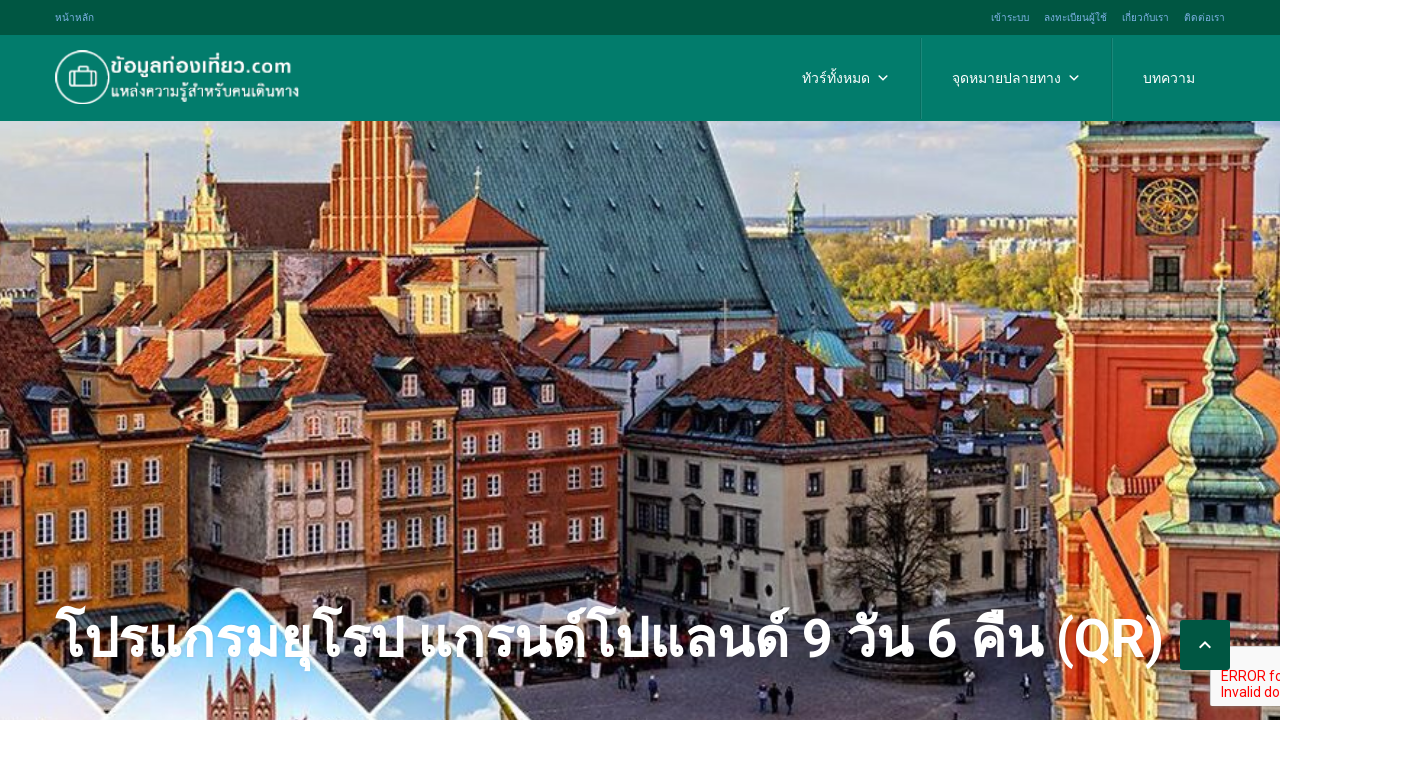

--- FILE ---
content_type: text/html; charset=UTF-8
request_url: https://xn--22ck1cb1cjru1cd4gwb4f3efe.com/tour/%E0%B9%82%E0%B8%9B%E0%B8%A3%E0%B9%81%E0%B8%81%E0%B8%A3%E0%B8%A1%E0%B8%A2%E0%B8%B8%E0%B9%82%E0%B8%A3%E0%B8%9B-%E0%B9%81%E0%B8%81%E0%B8%A3%E0%B8%99%E0%B8%94%E0%B9%8C%E0%B9%82%E0%B8%9B%E0%B9%81%E0%B8%A5%E0%B8%99%E0%B8%94%E0%B9%8C-9-%E0%B8%A7%E0%B8%B1%E0%B8%99-6-%E0%B8%84%E0%B8%B7%E0%B8%99-qr/
body_size: 39326
content:
<!DOCTYPE html>
<!--[if lt IE 9]><script src="https://xn--22ck1cb1cjru1cd4gwb4f3efe.com/wp-content/themes/BookYourTravel/js/html5shiv.js"></script><![endif]-->
<html lang="th" prefix="og: https://ogp.me/ns#">
<head>
<meta charset="UTF-8">
<meta name="viewport" content="width=device-width, initial-scale=1">

<!-- Search Engine Optimization by Rank Math - https://rankmath.com/ -->
<title>โปรแกรมยุโรป แกรนด์โปแลนด์ 9 วัน 6 คืน (QR) &#045; ข้อมูลท่องเที่ยว.com</title>
<meta name="description" content="นำเที่ยว โปรแกรมยุโรป แกรนด์โปแลนด์ 9 วัน 6 คืน (QR) ชมเมือง โทรุน (เมืองมรดกโลก) * พอซนัน * วรอตสวัฟ * ค่ายกักกันเอาสช์วิตช์ * คราคูฟ เหมืองเกลือวิลลิกซ์กา * ลับบลิน * วอร์ซอร์ (เมืองมรดกโลก) * พระราชวังลาเซียนสกี้ *** สัมผัสเมืองมรดกโลก ที่พักดี อาหารรสเลิศ ***"/>
<meta name="robots" content="follow, index, max-snippet:-1, max-video-preview:-1, max-image-preview:large"/>
<link rel="canonical" href="https://xn--22ck1cb1cjru1cd4gwb4f3efe.com/tour/%e0%b9%82%e0%b8%9b%e0%b8%a3%e0%b9%81%e0%b8%81%e0%b8%a3%e0%b8%a1%e0%b8%a2%e0%b8%b8%e0%b9%82%e0%b8%a3%e0%b8%9b-%e0%b9%81%e0%b8%81%e0%b8%a3%e0%b8%99%e0%b8%94%e0%b9%8c%e0%b9%82%e0%b8%9b%e0%b9%81%e0%b8%a5%e0%b8%99%e0%b8%94%e0%b9%8c-9-%e0%b8%a7%e0%b8%b1%e0%b8%99-6-%e0%b8%84%e0%b8%b7%e0%b8%99-qr/" />
<meta property="og:locale" content="th_TH" />
<meta property="og:type" content="article" />
<meta property="og:title" content="โปรแกรมยุโรป แกรนด์โปแลนด์ 9 วัน 6 คืน (QR) &#045; ข้อมูลท่องเที่ยว.com" />
<meta property="og:description" content="นำเที่ยว โปรแกรมยุโรป แกรนด์โปแลนด์ 9 วัน 6 คืน (QR) ชมเมือง โทรุน (เมืองมรดกโลก) * พอซนัน * วรอตสวัฟ * ค่ายกักกันเอาสช์วิตช์ * คราคูฟ เหมืองเกลือวิลลิกซ์กา * ลับบลิน * วอร์ซอร์ (เมืองมรดกโลก) * พระราชวังลาเซียนสกี้ *** สัมผัสเมืองมรดกโลก ที่พักดี อาหารรสเลิศ ***" />
<meta property="og:url" content="https://xn--22ck1cb1cjru1cd4gwb4f3efe.com/tour/%e0%b9%82%e0%b8%9b%e0%b8%a3%e0%b9%81%e0%b8%81%e0%b8%a3%e0%b8%a1%e0%b8%a2%e0%b8%b8%e0%b9%82%e0%b8%a3%e0%b8%9b-%e0%b9%81%e0%b8%81%e0%b8%a3%e0%b8%99%e0%b8%94%e0%b9%8c%e0%b9%82%e0%b8%9b%e0%b9%81%e0%b8%a5%e0%b8%99%e0%b8%94%e0%b9%8c-9-%e0%b8%a7%e0%b8%b1%e0%b8%99-6-%e0%b8%84%e0%b8%b7%e0%b8%99-qr/" />
<meta property="og:site_name" content="ข้อมูลท่องเที่ยว.com" />
<meta property="og:image" content="https://xn--22ck1cb1cjru1cd4gwb4f3efe.com/wp-content/uploads/2022/12/https2F2FWOW2F84982Fwcnt220036.jpg" />
<meta property="og:image:secure_url" content="https://xn--22ck1cb1cjru1cd4gwb4f3efe.com/wp-content/uploads/2022/12/https2F2FWOW2F84982Fwcnt220036.jpg" />
<meta property="og:image:width" content="1060" />
<meta property="og:image:height" content="1060" />
<meta property="og:image:alt" content="แกรนด์โปแลนด์ 9 วัน" />
<meta property="og:image:type" content="image/jpeg" />
<meta name="twitter:card" content="summary_large_image" />
<meta name="twitter:title" content="โปรแกรมยุโรป แกรนด์โปแลนด์ 9 วัน 6 คืน (QR) &#045; ข้อมูลท่องเที่ยว.com" />
<meta name="twitter:description" content="นำเที่ยว โปรแกรมยุโรป แกรนด์โปแลนด์ 9 วัน 6 คืน (QR) ชมเมือง โทรุน (เมืองมรดกโลก) * พอซนัน * วรอตสวัฟ * ค่ายกักกันเอาสช์วิตช์ * คราคูฟ เหมืองเกลือวิลลิกซ์กา * ลับบลิน * วอร์ซอร์ (เมืองมรดกโลก) * พระราชวังลาเซียนสกี้ *** สัมผัสเมืองมรดกโลก ที่พักดี อาหารรสเลิศ ***" />
<meta name="twitter:image" content="https://xn--22ck1cb1cjru1cd4gwb4f3efe.com/wp-content/uploads/2022/12/https2F2FWOW2F84982Fwcnt220036.jpg" />
<!-- /Rank Math WordPress SEO plugin -->

<link rel='dns-prefetch' href='//maps.google.com' />
<link rel='dns-prefetch' href='//fonts.googleapis.com' />
<link rel="alternate" type="application/rss+xml" title="ข้อมูลท่องเที่ยว.com &raquo; ฟีด" href="https://xn--22ck1cb1cjru1cd4gwb4f3efe.com/feed/" />
<link rel="alternate" type="application/rss+xml" title="ข้อมูลท่องเที่ยว.com &raquo; ฟีดความเห็น" href="https://xn--22ck1cb1cjru1cd4gwb4f3efe.com/comments/feed/" />
<link rel="alternate" title="oEmbed (JSON)" type="application/json+oembed" href="https://xn--22ck1cb1cjru1cd4gwb4f3efe.com/wp-json/oembed/1.0/embed?url=https%3A%2F%2Fxn--22ck1cb1cjru1cd4gwb4f3efe.com%2Ftour%2F%25e0%25b9%2582%25e0%25b8%259b%25e0%25b8%25a3%25e0%25b9%2581%25e0%25b8%2581%25e0%25b8%25a3%25e0%25b8%25a1%25e0%25b8%25a2%25e0%25b8%25b8%25e0%25b9%2582%25e0%25b8%25a3%25e0%25b8%259b-%25e0%25b9%2581%25e0%25b8%2581%25e0%25b8%25a3%25e0%25b8%2599%25e0%25b8%2594%25e0%25b9%258c%25e0%25b9%2582%25e0%25b8%259b%25e0%25b9%2581%25e0%25b8%25a5%25e0%25b8%2599%25e0%25b8%2594%25e0%25b9%258c-9-%25e0%25b8%25a7%25e0%25b8%25b1%25e0%25b8%2599-6-%25e0%25b8%2584%25e0%25b8%25b7%25e0%25b8%2599-qr%2F" />
<link rel="alternate" title="oEmbed (XML)" type="text/xml+oembed" href="https://xn--22ck1cb1cjru1cd4gwb4f3efe.com/wp-json/oembed/1.0/embed?url=https%3A%2F%2Fxn--22ck1cb1cjru1cd4gwb4f3efe.com%2Ftour%2F%25e0%25b9%2582%25e0%25b8%259b%25e0%25b8%25a3%25e0%25b9%2581%25e0%25b8%2581%25e0%25b8%25a3%25e0%25b8%25a1%25e0%25b8%25a2%25e0%25b8%25b8%25e0%25b9%2582%25e0%25b8%25a3%25e0%25b8%259b-%25e0%25b9%2581%25e0%25b8%2581%25e0%25b8%25a3%25e0%25b8%2599%25e0%25b8%2594%25e0%25b9%258c%25e0%25b9%2582%25e0%25b8%259b%25e0%25b9%2581%25e0%25b8%25a5%25e0%25b8%2599%25e0%25b8%2594%25e0%25b9%258c-9-%25e0%25b8%25a7%25e0%25b8%25b1%25e0%25b8%2599-6-%25e0%25b8%2584%25e0%25b8%25b7%25e0%25b8%2599-qr%2F&#038;format=xml" />
<style id='wp-img-auto-sizes-contain-inline-css' type='text/css'>
img:is([sizes=auto i],[sizes^="auto," i]){contain-intrinsic-size:3000px 1500px}
/*# sourceURL=wp-img-auto-sizes-contain-inline-css */
</style>
<style id='wp-emoji-styles-inline-css' type='text/css'>

	img.wp-smiley, img.emoji {
		display: inline !important;
		border: none !important;
		box-shadow: none !important;
		height: 1em !important;
		width: 1em !important;
		margin: 0 0.07em !important;
		vertical-align: -0.1em !important;
		background: none !important;
		padding: 0 !important;
	}
/*# sourceURL=wp-emoji-styles-inline-css */
</style>
<style id='wp-block-library-inline-css' type='text/css'>
:root{--wp-block-synced-color:#7a00df;--wp-block-synced-color--rgb:122,0,223;--wp-bound-block-color:var(--wp-block-synced-color);--wp-editor-canvas-background:#ddd;--wp-admin-theme-color:#007cba;--wp-admin-theme-color--rgb:0,124,186;--wp-admin-theme-color-darker-10:#006ba1;--wp-admin-theme-color-darker-10--rgb:0,107,160.5;--wp-admin-theme-color-darker-20:#005a87;--wp-admin-theme-color-darker-20--rgb:0,90,135;--wp-admin-border-width-focus:2px}@media (min-resolution:192dpi){:root{--wp-admin-border-width-focus:1.5px}}.wp-element-button{cursor:pointer}:root .has-very-light-gray-background-color{background-color:#eee}:root .has-very-dark-gray-background-color{background-color:#313131}:root .has-very-light-gray-color{color:#eee}:root .has-very-dark-gray-color{color:#313131}:root .has-vivid-green-cyan-to-vivid-cyan-blue-gradient-background{background:linear-gradient(135deg,#00d084,#0693e3)}:root .has-purple-crush-gradient-background{background:linear-gradient(135deg,#34e2e4,#4721fb 50%,#ab1dfe)}:root .has-hazy-dawn-gradient-background{background:linear-gradient(135deg,#faaca8,#dad0ec)}:root .has-subdued-olive-gradient-background{background:linear-gradient(135deg,#fafae1,#67a671)}:root .has-atomic-cream-gradient-background{background:linear-gradient(135deg,#fdd79a,#004a59)}:root .has-nightshade-gradient-background{background:linear-gradient(135deg,#330968,#31cdcf)}:root .has-midnight-gradient-background{background:linear-gradient(135deg,#020381,#2874fc)}:root{--wp--preset--font-size--normal:16px;--wp--preset--font-size--huge:42px}.has-regular-font-size{font-size:1em}.has-larger-font-size{font-size:2.625em}.has-normal-font-size{font-size:var(--wp--preset--font-size--normal)}.has-huge-font-size{font-size:var(--wp--preset--font-size--huge)}.has-text-align-center{text-align:center}.has-text-align-left{text-align:left}.has-text-align-right{text-align:right}.has-fit-text{white-space:nowrap!important}#end-resizable-editor-section{display:none}.aligncenter{clear:both}.items-justified-left{justify-content:flex-start}.items-justified-center{justify-content:center}.items-justified-right{justify-content:flex-end}.items-justified-space-between{justify-content:space-between}.screen-reader-text{border:0;clip-path:inset(50%);height:1px;margin:-1px;overflow:hidden;padding:0;position:absolute;width:1px;word-wrap:normal!important}.screen-reader-text:focus{background-color:#ddd;clip-path:none;color:#444;display:block;font-size:1em;height:auto;left:5px;line-height:normal;padding:15px 23px 14px;text-decoration:none;top:5px;width:auto;z-index:100000}html :where(.has-border-color){border-style:solid}html :where([style*=border-top-color]){border-top-style:solid}html :where([style*=border-right-color]){border-right-style:solid}html :where([style*=border-bottom-color]){border-bottom-style:solid}html :where([style*=border-left-color]){border-left-style:solid}html :where([style*=border-width]){border-style:solid}html :where([style*=border-top-width]){border-top-style:solid}html :where([style*=border-right-width]){border-right-style:solid}html :where([style*=border-bottom-width]){border-bottom-style:solid}html :where([style*=border-left-width]){border-left-style:solid}html :where(img[class*=wp-image-]){height:auto;max-width:100%}:where(figure){margin:0 0 1em}html :where(.is-position-sticky){--wp-admin--admin-bar--position-offset:var(--wp-admin--admin-bar--height,0px)}@media screen and (max-width:600px){html :where(.is-position-sticky){--wp-admin--admin-bar--position-offset:0px}}

/*# sourceURL=wp-block-library-inline-css */
</style><style id='wp-block-heading-inline-css' type='text/css'>
h1:where(.wp-block-heading).has-background,h2:where(.wp-block-heading).has-background,h3:where(.wp-block-heading).has-background,h4:where(.wp-block-heading).has-background,h5:where(.wp-block-heading).has-background,h6:where(.wp-block-heading).has-background{padding:1.25em 2.375em}h1.has-text-align-left[style*=writing-mode]:where([style*=vertical-lr]),h1.has-text-align-right[style*=writing-mode]:where([style*=vertical-rl]),h2.has-text-align-left[style*=writing-mode]:where([style*=vertical-lr]),h2.has-text-align-right[style*=writing-mode]:where([style*=vertical-rl]),h3.has-text-align-left[style*=writing-mode]:where([style*=vertical-lr]),h3.has-text-align-right[style*=writing-mode]:where([style*=vertical-rl]),h4.has-text-align-left[style*=writing-mode]:where([style*=vertical-lr]),h4.has-text-align-right[style*=writing-mode]:where([style*=vertical-rl]),h5.has-text-align-left[style*=writing-mode]:where([style*=vertical-lr]),h5.has-text-align-right[style*=writing-mode]:where([style*=vertical-rl]),h6.has-text-align-left[style*=writing-mode]:where([style*=vertical-lr]),h6.has-text-align-right[style*=writing-mode]:where([style*=vertical-rl]){rotate:180deg}
/*# sourceURL=https://xn--22ck1cb1cjru1cd4gwb4f3efe.com/wp-includes/blocks/heading/style.min.css */
</style>
<style id='wp-block-paragraph-inline-css' type='text/css'>
.is-small-text{font-size:.875em}.is-regular-text{font-size:1em}.is-large-text{font-size:2.25em}.is-larger-text{font-size:3em}.has-drop-cap:not(:focus):first-letter{float:left;font-size:8.4em;font-style:normal;font-weight:100;line-height:.68;margin:.05em .1em 0 0;text-transform:uppercase}body.rtl .has-drop-cap:not(:focus):first-letter{float:none;margin-left:.1em}p.has-drop-cap.has-background{overflow:hidden}:root :where(p.has-background){padding:1.25em 2.375em}:where(p.has-text-color:not(.has-link-color)) a{color:inherit}p.has-text-align-left[style*="writing-mode:vertical-lr"],p.has-text-align-right[style*="writing-mode:vertical-rl"]{rotate:180deg}
/*# sourceURL=https://xn--22ck1cb1cjru1cd4gwb4f3efe.com/wp-includes/blocks/paragraph/style.min.css */
</style>
<link rel='stylesheet' id='wc-blocks-style-css' href='https://xn--22ck1cb1cjru1cd4gwb4f3efe.com/wp-content/plugins/woocommerce/assets/client/blocks/wc-blocks.css?ver=wc-10.4.3' type='text/css' media='all' />
<style id='global-styles-inline-css' type='text/css'>
:root{--wp--preset--aspect-ratio--square: 1;--wp--preset--aspect-ratio--4-3: 4/3;--wp--preset--aspect-ratio--3-4: 3/4;--wp--preset--aspect-ratio--3-2: 3/2;--wp--preset--aspect-ratio--2-3: 2/3;--wp--preset--aspect-ratio--16-9: 16/9;--wp--preset--aspect-ratio--9-16: 9/16;--wp--preset--color--black: #000000;--wp--preset--color--cyan-bluish-gray: #abb8c3;--wp--preset--color--white: #ffffff;--wp--preset--color--pale-pink: #f78da7;--wp--preset--color--vivid-red: #cf2e2e;--wp--preset--color--luminous-vivid-orange: #ff6900;--wp--preset--color--luminous-vivid-amber: #fcb900;--wp--preset--color--light-green-cyan: #7bdcb5;--wp--preset--color--vivid-green-cyan: #00d084;--wp--preset--color--pale-cyan-blue: #8ed1fc;--wp--preset--color--vivid-cyan-blue: #0693e3;--wp--preset--color--vivid-purple: #9b51e0;--wp--preset--gradient--vivid-cyan-blue-to-vivid-purple: linear-gradient(135deg,rgb(6,147,227) 0%,rgb(155,81,224) 100%);--wp--preset--gradient--light-green-cyan-to-vivid-green-cyan: linear-gradient(135deg,rgb(122,220,180) 0%,rgb(0,208,130) 100%);--wp--preset--gradient--luminous-vivid-amber-to-luminous-vivid-orange: linear-gradient(135deg,rgb(252,185,0) 0%,rgb(255,105,0) 100%);--wp--preset--gradient--luminous-vivid-orange-to-vivid-red: linear-gradient(135deg,rgb(255,105,0) 0%,rgb(207,46,46) 100%);--wp--preset--gradient--very-light-gray-to-cyan-bluish-gray: linear-gradient(135deg,rgb(238,238,238) 0%,rgb(169,184,195) 100%);--wp--preset--gradient--cool-to-warm-spectrum: linear-gradient(135deg,rgb(74,234,220) 0%,rgb(151,120,209) 20%,rgb(207,42,186) 40%,rgb(238,44,130) 60%,rgb(251,105,98) 80%,rgb(254,248,76) 100%);--wp--preset--gradient--blush-light-purple: linear-gradient(135deg,rgb(255,206,236) 0%,rgb(152,150,240) 100%);--wp--preset--gradient--blush-bordeaux: linear-gradient(135deg,rgb(254,205,165) 0%,rgb(254,45,45) 50%,rgb(107,0,62) 100%);--wp--preset--gradient--luminous-dusk: linear-gradient(135deg,rgb(255,203,112) 0%,rgb(199,81,192) 50%,rgb(65,88,208) 100%);--wp--preset--gradient--pale-ocean: linear-gradient(135deg,rgb(255,245,203) 0%,rgb(182,227,212) 50%,rgb(51,167,181) 100%);--wp--preset--gradient--electric-grass: linear-gradient(135deg,rgb(202,248,128) 0%,rgb(113,206,126) 100%);--wp--preset--gradient--midnight: linear-gradient(135deg,rgb(2,3,129) 0%,rgb(40,116,252) 100%);--wp--preset--font-size--small: 13px;--wp--preset--font-size--medium: 20px;--wp--preset--font-size--large: 36px;--wp--preset--font-size--x-large: 42px;--wp--preset--spacing--20: 0.44rem;--wp--preset--spacing--30: 0.67rem;--wp--preset--spacing--40: 1rem;--wp--preset--spacing--50: 1.5rem;--wp--preset--spacing--60: 2.25rem;--wp--preset--spacing--70: 3.38rem;--wp--preset--spacing--80: 5.06rem;--wp--preset--shadow--natural: 6px 6px 9px rgba(0, 0, 0, 0.2);--wp--preset--shadow--deep: 12px 12px 50px rgba(0, 0, 0, 0.4);--wp--preset--shadow--sharp: 6px 6px 0px rgba(0, 0, 0, 0.2);--wp--preset--shadow--outlined: 6px 6px 0px -3px rgb(255, 255, 255), 6px 6px rgb(0, 0, 0);--wp--preset--shadow--crisp: 6px 6px 0px rgb(0, 0, 0);}:where(.is-layout-flex){gap: 0.5em;}:where(.is-layout-grid){gap: 0.5em;}body .is-layout-flex{display: flex;}.is-layout-flex{flex-wrap: wrap;align-items: center;}.is-layout-flex > :is(*, div){margin: 0;}body .is-layout-grid{display: grid;}.is-layout-grid > :is(*, div){margin: 0;}:where(.wp-block-columns.is-layout-flex){gap: 2em;}:where(.wp-block-columns.is-layout-grid){gap: 2em;}:where(.wp-block-post-template.is-layout-flex){gap: 1.25em;}:where(.wp-block-post-template.is-layout-grid){gap: 1.25em;}.has-black-color{color: var(--wp--preset--color--black) !important;}.has-cyan-bluish-gray-color{color: var(--wp--preset--color--cyan-bluish-gray) !important;}.has-white-color{color: var(--wp--preset--color--white) !important;}.has-pale-pink-color{color: var(--wp--preset--color--pale-pink) !important;}.has-vivid-red-color{color: var(--wp--preset--color--vivid-red) !important;}.has-luminous-vivid-orange-color{color: var(--wp--preset--color--luminous-vivid-orange) !important;}.has-luminous-vivid-amber-color{color: var(--wp--preset--color--luminous-vivid-amber) !important;}.has-light-green-cyan-color{color: var(--wp--preset--color--light-green-cyan) !important;}.has-vivid-green-cyan-color{color: var(--wp--preset--color--vivid-green-cyan) !important;}.has-pale-cyan-blue-color{color: var(--wp--preset--color--pale-cyan-blue) !important;}.has-vivid-cyan-blue-color{color: var(--wp--preset--color--vivid-cyan-blue) !important;}.has-vivid-purple-color{color: var(--wp--preset--color--vivid-purple) !important;}.has-black-background-color{background-color: var(--wp--preset--color--black) !important;}.has-cyan-bluish-gray-background-color{background-color: var(--wp--preset--color--cyan-bluish-gray) !important;}.has-white-background-color{background-color: var(--wp--preset--color--white) !important;}.has-pale-pink-background-color{background-color: var(--wp--preset--color--pale-pink) !important;}.has-vivid-red-background-color{background-color: var(--wp--preset--color--vivid-red) !important;}.has-luminous-vivid-orange-background-color{background-color: var(--wp--preset--color--luminous-vivid-orange) !important;}.has-luminous-vivid-amber-background-color{background-color: var(--wp--preset--color--luminous-vivid-amber) !important;}.has-light-green-cyan-background-color{background-color: var(--wp--preset--color--light-green-cyan) !important;}.has-vivid-green-cyan-background-color{background-color: var(--wp--preset--color--vivid-green-cyan) !important;}.has-pale-cyan-blue-background-color{background-color: var(--wp--preset--color--pale-cyan-blue) !important;}.has-vivid-cyan-blue-background-color{background-color: var(--wp--preset--color--vivid-cyan-blue) !important;}.has-vivid-purple-background-color{background-color: var(--wp--preset--color--vivid-purple) !important;}.has-black-border-color{border-color: var(--wp--preset--color--black) !important;}.has-cyan-bluish-gray-border-color{border-color: var(--wp--preset--color--cyan-bluish-gray) !important;}.has-white-border-color{border-color: var(--wp--preset--color--white) !important;}.has-pale-pink-border-color{border-color: var(--wp--preset--color--pale-pink) !important;}.has-vivid-red-border-color{border-color: var(--wp--preset--color--vivid-red) !important;}.has-luminous-vivid-orange-border-color{border-color: var(--wp--preset--color--luminous-vivid-orange) !important;}.has-luminous-vivid-amber-border-color{border-color: var(--wp--preset--color--luminous-vivid-amber) !important;}.has-light-green-cyan-border-color{border-color: var(--wp--preset--color--light-green-cyan) !important;}.has-vivid-green-cyan-border-color{border-color: var(--wp--preset--color--vivid-green-cyan) !important;}.has-pale-cyan-blue-border-color{border-color: var(--wp--preset--color--pale-cyan-blue) !important;}.has-vivid-cyan-blue-border-color{border-color: var(--wp--preset--color--vivid-cyan-blue) !important;}.has-vivid-purple-border-color{border-color: var(--wp--preset--color--vivid-purple) !important;}.has-vivid-cyan-blue-to-vivid-purple-gradient-background{background: var(--wp--preset--gradient--vivid-cyan-blue-to-vivid-purple) !important;}.has-light-green-cyan-to-vivid-green-cyan-gradient-background{background: var(--wp--preset--gradient--light-green-cyan-to-vivid-green-cyan) !important;}.has-luminous-vivid-amber-to-luminous-vivid-orange-gradient-background{background: var(--wp--preset--gradient--luminous-vivid-amber-to-luminous-vivid-orange) !important;}.has-luminous-vivid-orange-to-vivid-red-gradient-background{background: var(--wp--preset--gradient--luminous-vivid-orange-to-vivid-red) !important;}.has-very-light-gray-to-cyan-bluish-gray-gradient-background{background: var(--wp--preset--gradient--very-light-gray-to-cyan-bluish-gray) !important;}.has-cool-to-warm-spectrum-gradient-background{background: var(--wp--preset--gradient--cool-to-warm-spectrum) !important;}.has-blush-light-purple-gradient-background{background: var(--wp--preset--gradient--blush-light-purple) !important;}.has-blush-bordeaux-gradient-background{background: var(--wp--preset--gradient--blush-bordeaux) !important;}.has-luminous-dusk-gradient-background{background: var(--wp--preset--gradient--luminous-dusk) !important;}.has-pale-ocean-gradient-background{background: var(--wp--preset--gradient--pale-ocean) !important;}.has-electric-grass-gradient-background{background: var(--wp--preset--gradient--electric-grass) !important;}.has-midnight-gradient-background{background: var(--wp--preset--gradient--midnight) !important;}.has-small-font-size{font-size: var(--wp--preset--font-size--small) !important;}.has-medium-font-size{font-size: var(--wp--preset--font-size--medium) !important;}.has-large-font-size{font-size: var(--wp--preset--font-size--large) !important;}.has-x-large-font-size{font-size: var(--wp--preset--font-size--x-large) !important;}
/*# sourceURL=global-styles-inline-css */
</style>

<style id='classic-theme-styles-inline-css' type='text/css'>
/*! This file is auto-generated */
.wp-block-button__link{color:#fff;background-color:#32373c;border-radius:9999px;box-shadow:none;text-decoration:none;padding:calc(.667em + 2px) calc(1.333em + 2px);font-size:1.125em}.wp-block-file__button{background:#32373c;color:#fff;text-decoration:none}
/*# sourceURL=/wp-includes/css/classic-themes.min.css */
</style>
<link rel='stylesheet' id='contact-form-7-css' href='https://xn--22ck1cb1cjru1cd4gwb4f3efe.com/wp-content/plugins/contact-form-7/includes/css/styles.css?ver=6.1.4' type='text/css' media='all' />
<link rel='stylesheet' id='ub-extension-style-css-css' href='https://xn--22ck1cb1cjru1cd4gwb4f3efe.com/wp-content/plugins/ultimate-blocks/src/extensions/style.css?ver=6.9' type='text/css' media='all' />
<link rel='stylesheet' id='woocommerce-layout-css' href='https://xn--22ck1cb1cjru1cd4gwb4f3efe.com/wp-content/plugins/woocommerce/assets/css/woocommerce-layout.css?ver=10.4.3' type='text/css' media='all' />
<link rel='stylesheet' id='woocommerce-smallscreen-css' href='https://xn--22ck1cb1cjru1cd4gwb4f3efe.com/wp-content/plugins/woocommerce/assets/css/woocommerce-smallscreen.css?ver=10.4.3' type='text/css' media='only screen and (max-width: 768px)' />
<link rel='stylesheet' id='woocommerce-general-css' href='https://xn--22ck1cb1cjru1cd4gwb4f3efe.com/wp-content/plugins/woocommerce/assets/css/woocommerce.css?ver=10.4.3' type='text/css' media='all' />
<style id='woocommerce-inline-inline-css' type='text/css'>
.woocommerce form .form-row .required { visibility: visible; }
/*# sourceURL=woocommerce-inline-inline-css */
</style>
<link rel='stylesheet' id='megamenu-css' href='https://xn--22ck1cb1cjru1cd4gwb4f3efe.com/wp-content/uploads/maxmegamenu/style.css?ver=f81ea8' type='text/css' media='all' />
<link rel='stylesheet' id='dashicons-css' href='https://xn--22ck1cb1cjru1cd4gwb4f3efe.com/wp-includes/css/dashicons.min.css?ver=6.9' type='text/css' media='all' />
<link rel='stylesheet' id='bookyourtravel-font-awesome-css' href='https://xn--22ck1cb1cjru1cd4gwb4f3efe.com/wp-content/themes/BookYourTravel/css/lib/font-awesome.min.css?ver=screen,print' type='text/css' media='all' />
<link rel='stylesheet' id='bookyourtravel-base-font-css-style-css' href='//fonts.googleapis.com/css?family=Quicksand%3A400%2C500%2C600%2C700&#038;subset=latin%2Ccyrillic%2Clatin-ext%2Cvietnamese%2Cgreek%2Cgreek-ext%2Ccyrillic-ext&#038;ver=6.9' type='text/css' media='all' />
<link rel='stylesheet' id='bookyourtravel-heading-font-css-style-css' href='//fonts.googleapis.com/css?family=Roboto%3A400%2C500%2C600%2C700&#038;subset=latin%2Ccyrillic%2Clatin-ext%2Cvietnamese%2Cgreek%2Cgreek-ext%2Ccyrillic-ext&#038;ver=6.9' type='text/css' media='all' />
<link rel='stylesheet' id='bookyourtravel-font-icon-style-css' href='//fonts.googleapis.com/icon?family=Material+Icons&#038;ver=6.9' type='text/css' media='all' />
<link rel='stylesheet' id='bookyourtravel-style-main-css' href='https://xn--22ck1cb1cjru1cd4gwb4f3efe.com/wp-content/themes/BookYourTravel/css/style.css?ver=8.18.5' type='text/css' media='screen,print' />
<link rel='stylesheet' id='bookyourtravel-style-css' href='https://xn--22ck1cb1cjru1cd4gwb4f3efe.com/wp-content/themes/BookYourTravel-Child/style.css?ver=1.0.0' type='text/css' media='all' />
<link rel='stylesheet' id='bookyourtravel-style-pp-css' href='https://xn--22ck1cb1cjru1cd4gwb4f3efe.com/wp-content/themes/BookYourTravel/css/lib/prettyPhoto.min.css?ver=8.18.5' type='text/css' media='screen' />
<link rel='stylesheet' id='bookyourtravel-lightSlider-style-css' href='https://xn--22ck1cb1cjru1cd4gwb4f3efe.com/wp-content/themes/BookYourTravel/includes/plugins/lightSlider/css/lightSlider.css?ver=6.9' type='text/css' media='all' />
<script type="text/javascript" src="https://xn--22ck1cb1cjru1cd4gwb4f3efe.com/wp-includes/js/jquery/jquery.min.js?ver=3.7.1" id="jquery-core-js"></script>
<script type="text/javascript" src="https://xn--22ck1cb1cjru1cd4gwb4f3efe.com/wp-includes/js/jquery/jquery-migrate.min.js?ver=3.4.1" id="jquery-migrate-js"></script>
<script type="text/javascript" src="https://xn--22ck1cb1cjru1cd4gwb4f3efe.com/wp-content/plugins/woocommerce/assets/js/jquery-blockui/jquery.blockUI.min.js?ver=2.7.0-wc.10.4.3" id="wc-jquery-blockui-js" data-wp-strategy="defer"></script>
<script type="text/javascript" id="wc-add-to-cart-js-extra">
/* <![CDATA[ */
var wc_add_to_cart_params = {"ajax_url":"/wp-admin/admin-ajax.php","wc_ajax_url":"/?wc-ajax=%%endpoint%%","i18n_view_cart":"\u0e14\u0e39\u0e15\u0e30\u0e01\u0e23\u0e49\u0e32\u0e2a\u0e34\u0e19\u0e04\u0e49\u0e32","cart_url":"https://xn--22ck1cb1cjru1cd4gwb4f3efe.com/cart/","is_cart":"","cart_redirect_after_add":"no"};
//# sourceURL=wc-add-to-cart-js-extra
/* ]]> */
</script>
<script type="text/javascript" src="https://xn--22ck1cb1cjru1cd4gwb4f3efe.com/wp-content/plugins/woocommerce/assets/js/frontend/add-to-cart.min.js?ver=10.4.3" id="wc-add-to-cart-js" data-wp-strategy="defer"></script>
<script type="text/javascript" src="https://xn--22ck1cb1cjru1cd4gwb4f3efe.com/wp-content/plugins/woocommerce/assets/js/js-cookie/js.cookie.min.js?ver=2.1.4-wc.10.4.3" id="wc-js-cookie-js" defer="defer" data-wp-strategy="defer"></script>
<script type="text/javascript" id="woocommerce-js-extra">
/* <![CDATA[ */
var woocommerce_params = {"ajax_url":"/wp-admin/admin-ajax.php","wc_ajax_url":"/?wc-ajax=%%endpoint%%","i18n_password_show":"Show password","i18n_password_hide":"Hide password"};
//# sourceURL=woocommerce-js-extra
/* ]]> */
</script>
<script type="text/javascript" src="https://xn--22ck1cb1cjru1cd4gwb4f3efe.com/wp-content/plugins/woocommerce/assets/js/frontend/woocommerce.min.js?ver=10.4.3" id="woocommerce-js" defer="defer" data-wp-strategy="defer"></script>
<script type="text/javascript" src="https://xn--22ck1cb1cjru1cd4gwb4f3efe.com/wp-content/plugins/js_composer/assets/js/vendors/woocommerce-add-to-cart.js?ver=6.10.0" id="vc_woocommerce-add-to-cart-js-js"></script>
<link rel="https://api.w.org/" href="https://xn--22ck1cb1cjru1cd4gwb4f3efe.com/wp-json/" /><link rel="alternate" title="JSON" type="application/json" href="https://xn--22ck1cb1cjru1cd4gwb4f3efe.com/wp-json/wp/v2/tour/8412" /><link rel="EditURI" type="application/rsd+xml" title="RSD" href="https://xn--22ck1cb1cjru1cd4gwb4f3efe.com/xmlrpc.php?rsd" />
<meta name="generator" content="WordPress 6.9" />
<link rel='shortlink' href='https://xn--22ck1cb1cjru1cd4gwb4f3efe.com/?p=8412' />
	<noscript><style>.woocommerce-product-gallery{ opacity: 1 !important; }</style></noscript>
	<style id="bookyourtravel-customizer-css">.single .inner-nav li { background:#ffffff; }
.single .inner-nav li:hover, .single .inner-nav li.active, .single .inner-nav li.active:hover, .single .inner-nav li.current-menu-item, .single .inner-nav li.current-menu-item:hover { background:#ffffff; }
.single .inner-nav li.active a:after, .single .inner-nav li.current-menu-item a:after { border-left-color:#ffffff; }
.single .main .inner-nav li:not(.active):not(:hover) a { color:#858585 !important; }
.single .main .inner-nav li a:hover,.single .main .inner-nav li:hover a,.single .main .inner-nav li.active a, .single .main .inner-nav li.active a:hover, .single .main .inner-nav li.current-menu-item a, .single .main .inner-nav li.current-menu-item a:hover,.single .main .inner-nav li a:focus, .single .main .inner-nav li:focus a, .single .main .inner-nav li.active a:hover, .single .main .inner-nav li.active a:focus, .single .main .inner-nav li.current-menu-item a:hover, .single .main .inner-nav li.current-menu-item a:focus { color:#7db2e6 !important; }
.ui-datepicker .ui-datepicker-unselectable,.f-item .unavailable span,.ui-datepicker-multi td { background:#ffffff; }
.ui-datepicker td span, .ui-datepicker td a  { color:#858585; }
.ui-datepicker .dp-highlight a.ui-state-default,.f-item .available span,.ui-datepicker .dp-highlight.dp-highlight-start-date:after,.ui-datepicker .dp-highlight.dp-highlight-end-date:after { background-color:#7db2e6; }
.ui-datepicker .dp-highlight a.ui-state-hover, .ui-datepicker .dp-highlight-selected span,.f-item .selected span,.ui-datepicker .dp-highlight.dp-highlight-selected.dp-highlight-start-date:after,.ui-datepicker .dp-highlight.dp-highlight-selected.dp-highlight-end-date:after,.ui-datepicker td:not(.ui-datepicker-unselectable) a.ui-state-hover { background-color:#052951 !important; }
.location_item .ribbon { background-color:#052951; }
.location_item .ribbon:before { border-right-color:#052951; }
.location_item .ribbon:after { border-top-color:#052951; }
.location_item.full-width .ribbon:before { border-left-color:#052951; }
.location_item .ribbon:focus,.location_item .ribbon:hover { background-color:#052951; }
.location_item .ribbon:focus:before,.location_item .ribbon:focus:after,.location_item .ribbon:hover:before,.location_item .ribbon:hover:after { border-color:#052951; }
.tab-content > article,.static-content,.blog .entry-header,.page-template-page-post-list .entry-header,.single .entry-header,.single .entry-content,.blog .entry-content,.page-template-page-post-list .post .post-content { padding-left:0 !important; }
.tab-content > article,.static-content,.blog .entry-header,.page-template-page-post-list .entry-header,.single .entry-header,.single .entry-content,.blog .entry-content,.page-template-page-post-list .post .post-content { padding-right:0 !important; }
.tab-content > article,.static-content { padding-top:20px !important; }
.tab-content > article,.static-content { padding-bottom:20px !important; }
.main aside .widget,.tags li:before { background-color:#eeeeee; }
aside .widget { color:#424242 !important; }
aside .widget h4, aside .widget h2, aside .widget h5,.sort-by h3 { color:#424242; }
.main aside .widget, .deals > .row > article > div,.destinations > .row > article > div,.offers > .row > article > div, .single-card,.testimonials,.home-footer-sidebar .widget > div,.hero-sidebar .byt-widget-search-inner { box-shadow:0 3px 10px rgba(0, 0, 0, 0.0);-webkit-box-shadow:0 3px 10px rgba(0, 0, 0, 0.0);-moz-box-shadow:0 3px 10px rgba(0, 0, 0, 0.0);; }
.above-footer-sidebar { background-color:#f3f3f3; }
.above-footer-sidebar .widget > div { background-color:#f3f3f3; }
.home-footer-sidebar .widget > div { background-color:#ffffff; }
a, .tab-content h4, .home-footer-sidebar .widget > div h4, .tab-content .room-types .meta h3, .error-type h1,aside .widget h5,.ico:before,blockquote:before,.req,.woocommerce form .form-row .required,p.number:before,.tab-content .destinations > .row > article.full-width > div .details .ribbon .half > a:before { color:#005642; }
a:hover, h1 a:hover, h2 a:hover, h3 a:hover, h4 a:hover, h5 a:hover, h6 a:hover,.breadcrumbs a:hover,a:focus, h1 a:focus, h2 a:focus, h3 a:focus, h4 a:focus, h5 a:focus, h6 a:focus,.breadcrumbs a:focus { color:#7db2e6; }
.view-type .active,.chart dd span, .infoBox, .ui-slider-horizontal .ui-slider-handle, .pager .current, .pager a:hover,.testimonials,.image-overlay:before { background:#7db2e6; }
.infoBox:after { border-top-color:#7db2e6; }
.page-spinner > div:after,.tab-content .spinner > div:after { border-color:#7db2e6; }
.promo-ribbon span { background:#ffc107; }
.iconic .circle { background:#37b274; }
.social li a { background-color:#7db2e6; }
.social li a:hover, social li a:focus { background-color:#7db2e6 !important; }
.main { background-color:#ffffff; }
.static-content,.tab-content > article,.sort-by,.boxed .page-wrap,.modal,.map-wrap,.comment,.page-spinner,.tab-content .spinner,.page-template-page-user-account .inner-nav,.page-template-page-user-content-list .inner-nav,.page-template-page-user-submit-content .inner-nav,.select2-dropdown,.deals > .row > article > div,.destinations > .row > article > div,.offers > .row > article > div,.pager > span:not(.current),.lightbox,.error-type,.woocommerce ul.products li.product, .woocommerce-page ul.products li.product,.woocommerce div.product div.summary,.woocommerce div.product .woocommerce-tabs .panel,.woocommerce-error, .woocommerce-info, .woocommerce-message,.single-card { background-color:#ffffff !important; }
.static-content,.tab-content > article,.sort-by,.pager > span,.map-wrap,.comment,.error-type,.woocommerce ul.products li.product, .woocommerce-page ul.products li.product,.woocommerce div.product div.summary,.woocommerce div.product .woocommerce-tabs .panel,.woocommerce-error, .woocommerce-info, .woocommerce-message { box-shadow:0 3px 10px rgba(0, 0, 0, 0.0);-webkit-box-shadow:0 3px 10px rgba(0, 0, 0, 0.0);-moz-box-shadow:0 3px 10px rgba(0, 0, 0, 0.0);; }
input[type="search"], input[type="email"], input[type="text"], input[type="number"], input[type="password"], input[type="tel"], input[type="url"], input[type="date"], textarea, select,div.selector span { color:#424242 !important; }
input::placeholder { color:#616161 !important; }
input::-moz-placeholder { color:#616161 !important; }
input::-webkit-input-placeholder { color:#616161 !important; }
textarea::placeholder { color:#616161 !important; }
textarea::-moz-placeholder { color:#616161 !important; }
textarea::-webkit-input-placeholder { color:#616161 !important; }
input[type="search"], input[type="email"], input[type="text"], input[type="number"], input[type="password"], input[type="tel"], input[type="url"], input[type="date"], textarea, select,.select2-container--default .select2-selection--single,div.selector,div.selector span { border-radius:3px !important;-moz-border-radius: 3px !important;-webkit-border-radius: 3px !important; }
.gradient-button, input[type="reset"], input[type="submit"],.scroll-to-top,.button,.woocommerce #respond input#submit, .woocommerce a.button, .woocommerce button.button, .woocommerce input.button,.woocommerce #respond input#submit.alt, .woocommerce a.button.alt, .woocommerce button.button.alt, .woocommerce input.button.alt { background-color:#005642; }
.gradient-button:hover,.gradient-button:focus,.widget .gradient-button:hover,.widget .gradient-button:focus, input[type="reset"]:hover, input[type="reset"]:focus, input[type="submit"]:hover,input[type="submit"]:focus,.scroll-to-top:hover,.scroll-to-top:focus,.button:hover,.button:focus,.woocommerce #respond input#submit:hover, .woocommerce a.button:hover, .woocommerce button.button:hover, .woocommerce input.button:hover,.woocommerce #respond input#submit:focus, .woocommerce a.button:focus, .woocommerce button.button:focus, .woocommerce input.button:focus,.woocommerce #respond input#submit.alt:hover, .woocommerce a.button.alt:hover, .woocommerce button.button.alt:hover, .woocommerce input.button.alt:hover,.woocommerce #respond input#submit.alt:focus, .woocommerce a.button.alt:focus, .woocommerce button.button.alt:focus, .woocommerce input.button.alt:focus { background-color:#7db2e6; }
.scroll-to-top,.pager a,.pager > span, .gradient-button, input[type="reset"], input[type="submit"],.button,.woocommerce #respond input#submit, .woocommerce a.button, .woocommerce button.button, .woocommerce input.button,.woocommerce #respond input#submit.alt, .woocommerce a.button.alt, .woocommerce button.button.alt, .woocommerce input.button.alt { border-radius:3px;-moz-border-radius: 3px;-webkit-border-radius: 3px; }
.gradient-button, input[type="reset"], input[type="submit"],.button,.woocommerce #respond input#submit, .woocommerce a.button, .woocommerce button.button, .woocommerce input.button,.woocommerce #respond input#submit.alt, .woocommerce a.button.alt, .woocommerce button.button.alt, .woocommerce input.button.alt,#add_payment_method table.cart td.actions .coupon .input-text, .woocommerce-cart table.cart td.actions .coupon .input-text, .woocommerce-checkout table.cart td.actions .coupon .input-text { padding-top:13px !important; }
.gradient-button, input[type="reset"], input[type="submit"],.button,.woocommerce #respond input#submit, .woocommerce a.button, .woocommerce button.button, .woocommerce input.button,.woocommerce #respond input#submit.alt, .woocommerce a.button.alt, .woocommerce button.button.alt, .woocommerce input.button.alt,#add_payment_method table.cart td.actions .coupon .input-text, .woocommerce-cart table.cart td.actions .coupon .input-text, .woocommerce-checkout table.cart td.actions .coupon .input-text { padding-bottom:13px !important; }
body, .tab-content h4,.infoBox > div { font-family:'Quicksand', sans-serif; }
body { font-size:15px; }
body { font-weight:400; }
body { line-height:1.6; }
body,.tab-content .destinations > .row > article.full-width > div .details .ribbon .small { color:#424242; }
h1,h2,h3,h4,h5,h6,.price em { font-family:'Roboto', sans-serif; }
h1,h2,h3,h4,h5,h6,.price em { font-weight:700; }
h1,h2,h3,h4,h5,h6,p { margin-bottom:15px; }
h1,h2,h3,h4,h5,h6,.price em { color:#424242; }
h1,.main .widget-area .s-title h2 { font-size:37px; }
h2 { font-size:30px; }
h3 { font-size:20px; }
h4 { font-size:20px; }
h5 { font-size:17px; }
h6 { font-size:17px; }
.logo img { height:54px !important; }
.header,.woocommerce-page .header { margin-bottom:20px; }
.header { background-color:#027c6c; }
.header .top-header { background-color:#005642; }
.top-nav li a,.top-nav-left li a { color:#7db2e6; }
.top-nav li a:hover,.top-nav li a:focus,.top-nav-left li a:hover,.top-nav-left li a:focus { color:#ffffff; }
.header .contact:before { background-color:#7db2e6; }
.header .contact span { color:#858585; }
.header .ribbon li a,.header2 .ribbon:after,.header10 .ribbon:after { color:#ffffff; }
.header .ribbon { background-color:#7db2e6 !important; }
.header .ribbon:before { border-top-color:#7db2e6; }
.header .ribbon:after { border-right-color:#7db2e6; }
.footer { background-color:#027c6c; }
.footer .widget h6, .footer .widget h5, .footer .widget h4, .footer .widget h3 { color:#ffffff; }
.footer .widget div, .footer .widget p { color:#ffffff; }
.footer .widget a { color:#7db2e6; }
.footer .widget a:hover { color:#7db2e6; }
.footer p.copy { color:#ffffff; }
.footer div.full-width nav li a { color:#ffffff; }
.footer div.full-width nav li a:hover, .footer div.full-width nav li a:focus { color:#7db2e6 !important; }
.footer .widget div em, .footer .widget p em { color:#7db2e6; }
</style><script>
    window.currentUrl = "https:\/\/xn--22ck1cb1cjru1cd4gwb4f3efe.com\/tour\/%E0%B9%82%E0%B8%9B%E0%B8%A3%E0%B9%81%E0%B8%81%E0%B8%A3%E0%B8%A1%E0%B8%A2%E0%B8%B8%E0%B9%82%E0%B8%A3%E0%B8%9B-%E0%B9%81%E0%B8%81%E0%B8%A3%E0%B8%99%E0%B8%94%E0%B9%8C%E0%B9%82%E0%B8%9B%E0%B9%81%E0%B8%A5%E0%B8%99%E0%B8%94%E0%B9%8C-9-%E0%B8%A7%E0%B8%B1%E0%B8%99-6-%E0%B8%84%E0%B8%B7%E0%B8%99-qr?tour=%25E0%25B9%2582%25E0%25B8%259B%25E0%25B8%25A3%25E0%25B9%2581%25E0%25B8%2581%25E0%25B8%25A3%25E0%25B8%25A1%25E0%25B8%25A2%25E0%25B8%25B8%25E0%25B9%2582%25E0%25B8%25A3%25E0%25B8%259B-%25E0%25B9%2581%25E0%25B8%2581%25E0%25B8%25A3%25E0%25B8%2599%25E0%25B8%2594%25E0%25B9%258C%25E0%25B9%2582%25E0%25B8%259B%25E0%25B9%2581%25E0%25B8%25A5%25E0%25B8%2599%25E0%25B8%2594%25E0%25B9%258C-9-%25E0%25B8%25A7%25E0%25B8%25B1%25E0%25B8%2599-6-%25E0%25B8%2584%25E0%25B8%25B7%25E0%25B8%2599-qr&post_type=tour&name=%25E0%25B9%2582%25E0%25B8%259B%25E0%25B8%25A3%25E0%25B9%2581%25E0%25B8%2581%25E0%25B8%25A3%25E0%25B8%25A1%25E0%25B8%25A2%25E0%25B8%25B8%25E0%25B9%2582%25E0%25B8%25A3%25E0%25B8%259B-%25E0%25B9%2581%25E0%25B8%2581%25E0%25B8%25A3%25E0%25B8%2599%25E0%25B8%2594%25E0%25B9%258C%25E0%25B9%2582%25E0%25B8%259B%25E0%25B9%2581%25E0%25B8%25A5%25E0%25B8%2599%25E0%25B8%2594%25E0%25B9%258C-9-%25E0%25B8%25A7%25E0%25B8%25B1%25E0%25B8%2599-6-%25E0%25B8%2584%25E0%25B8%25B7%25E0%25B8%2599-qr";
	window.themePath = "https:\/\/xn--22ck1cb1cjru1cd4gwb4f3efe.com\/wp-content\/themes\/BookYourTravel";
	window.currentUserId = 0;
		window.datepickerDateFormat = "d MM yy";
	window.datepickerAltFormat = "yy-mm-dd";
	window.siteUrl = "https:\/\/xn--22ck1cb1cjru1cd4gwb4f3efe.com";
	window.wooCartPageUri = "https:\/\/xn--22ck1cb1cjru1cd4gwb4f3efe.com\/cart\/";
	window.useWoocommerceForCheckout = 1;
	window.enableRtl = false;
	window.currencySymbol = "\u0e3f";
	window.currencySymbolShowAfter = 0;
    window.priceDecimalPlaces = 0;
    window.currentLocale = "th";
	window.gdprError = 'Agreeing with gdpr terms and conditions is required!';
</script>

	<script src='https://www.google.com/recaptcha/api.js'></script>
		<meta name="generator" content="Powered by WPBakery Page Builder - drag and drop page builder for WordPress."/>
<style type="text/css" id="custom-background-css">
body.custom-background { background-color: #ffffff; }
</style>
	<meta name="generator" content="Powered by Slider Revolution 6.6.5 - responsive, Mobile-Friendly Slider Plugin for WordPress with comfortable drag and drop interface." />
<link rel="icon" href="https://xn--22ck1cb1cjru1cd4gwb4f3efe.com/wp-content/uploads/2023/06/cropped-logo-new-226x50-1-32x32.png" sizes="32x32" />
<link rel="icon" href="https://xn--22ck1cb1cjru1cd4gwb4f3efe.com/wp-content/uploads/2023/06/cropped-logo-new-226x50-1-192x192.png" sizes="192x192" />
<link rel="apple-touch-icon" href="https://xn--22ck1cb1cjru1cd4gwb4f3efe.com/wp-content/uploads/2023/06/cropped-logo-new-226x50-1-180x180.png" />
<meta name="msapplication-TileImage" content="https://xn--22ck1cb1cjru1cd4gwb4f3efe.com/wp-content/uploads/2023/06/cropped-logo-new-226x50-1-270x270.png" />
<script>function setREVStartSize(e){
			//window.requestAnimationFrame(function() {
				window.RSIW = window.RSIW===undefined ? window.innerWidth : window.RSIW;
				window.RSIH = window.RSIH===undefined ? window.innerHeight : window.RSIH;
				try {
					var pw = document.getElementById(e.c).parentNode.offsetWidth,
						newh;
					pw = pw===0 || isNaN(pw) || (e.l=="fullwidth" || e.layout=="fullwidth") ? window.RSIW : pw;
					e.tabw = e.tabw===undefined ? 0 : parseInt(e.tabw);
					e.thumbw = e.thumbw===undefined ? 0 : parseInt(e.thumbw);
					e.tabh = e.tabh===undefined ? 0 : parseInt(e.tabh);
					e.thumbh = e.thumbh===undefined ? 0 : parseInt(e.thumbh);
					e.tabhide = e.tabhide===undefined ? 0 : parseInt(e.tabhide);
					e.thumbhide = e.thumbhide===undefined ? 0 : parseInt(e.thumbhide);
					e.mh = e.mh===undefined || e.mh=="" || e.mh==="auto" ? 0 : parseInt(e.mh,0);
					if(e.layout==="fullscreen" || e.l==="fullscreen")
						newh = Math.max(e.mh,window.RSIH);
					else{
						e.gw = Array.isArray(e.gw) ? e.gw : [e.gw];
						for (var i in e.rl) if (e.gw[i]===undefined || e.gw[i]===0) e.gw[i] = e.gw[i-1];
						e.gh = e.el===undefined || e.el==="" || (Array.isArray(e.el) && e.el.length==0)? e.gh : e.el;
						e.gh = Array.isArray(e.gh) ? e.gh : [e.gh];
						for (var i in e.rl) if (e.gh[i]===undefined || e.gh[i]===0) e.gh[i] = e.gh[i-1];
											
						var nl = new Array(e.rl.length),
							ix = 0,
							sl;
						e.tabw = e.tabhide>=pw ? 0 : e.tabw;
						e.thumbw = e.thumbhide>=pw ? 0 : e.thumbw;
						e.tabh = e.tabhide>=pw ? 0 : e.tabh;
						e.thumbh = e.thumbhide>=pw ? 0 : e.thumbh;
						for (var i in e.rl) nl[i] = e.rl[i]<window.RSIW ? 0 : e.rl[i];
						sl = nl[0];
						for (var i in nl) if (sl>nl[i] && nl[i]>0) { sl = nl[i]; ix=i;}
						var m = pw>(e.gw[ix]+e.tabw+e.thumbw) ? 1 : (pw-(e.tabw+e.thumbw)) / (e.gw[ix]);
						newh =  (e.gh[ix] * m) + (e.tabh + e.thumbh);
					}
					var el = document.getElementById(e.c);
					if (el!==null && el) el.style.height = newh+"px";
					el = document.getElementById(e.c+"_wrapper");
					if (el!==null && el) {
						el.style.height = newh+"px";
						el.style.display = "block";
					}
				} catch(e){
					console.log("Failure at Presize of Slider:" + e)
				}
			//});
		  };</script>
		<style type="text/css" id="wp-custom-css">
			
								</style>
		<noscript><style> .wpb_animate_when_almost_visible { opacity: 1; }</style></noscript><style type="text/css">/** Mega Menu CSS: fs **/</style>
<link rel='stylesheet' id='rs-plugin-settings-css' href='https://xn--22ck1cb1cjru1cd4gwb4f3efe.com/wp-content/plugins/revslider/public/assets/css/rs6.css?ver=6.6.5' type='text/css' media='all' />
<style id='rs-plugin-settings-inline-css' type='text/css'>
#rs-demo-id {}
/*# sourceURL=rs-plugin-settings-inline-css */
</style>
</head>
<body class="wp-singular tour-template-default single single-tour postid-8412 custom-background wp-custom-logo wp-theme-BookYourTravel wp-child-theme-BookYourTravel-Child theme-BookYourTravel woocommerce-no-js mega-menu-primary-menu  wide has-featured-image wpb-js-composer js-comp-ver-6.10.0 vc_responsive">
    <div class="page-spinner"><div></div></div>
<div class="page-wrap">
<!--header-->
<header class="header header7">
	<!--top-header-->
	<div class="top-header">
		<div class="wrap">	
			<!--primary navigation-->
<nav id="nav" class="top-nav-left"><ul id="menu-top-left-menu" class=""><li id="menu-item-9353" class="menu-item menu-item-type-post_type menu-item-object-page menu-item-home menu-item-9353"><a href="https://xn--22ck1cb1cjru1cd4gwb4f3efe.com/">หน้าหลัก</a></li>
</ul></nav><!--//primary navigation-->
			
			<!--primary navigation-->
<nav id="nav" class="top-nav"><ul id="menu-top-header-menu" class=""><li id="menu-item-9302" class="menu-item menu-item-type-post_type menu-item-object-page menu-item-9302"><a href="https://xn--22ck1cb1cjru1cd4gwb4f3efe.com/login/">เข้าระบบ</a></li>
<li id="menu-item-9303" class="menu-item menu-item-type-post_type menu-item-object-page menu-item-9303"><a href="https://xn--22ck1cb1cjru1cd4gwb4f3efe.com/register/">ลงทะเบียนผู้ใช้</a></li>
<li id="menu-item-9301" class="menu-item menu-item-type-post_type menu-item-object-page menu-item-9301"><a href="https://xn--22ck1cb1cjru1cd4gwb4f3efe.com/about-us/">เกี่ยวกับเรา</a></li>
<li id="menu-item-29" class="menu-item menu-item-type-post_type menu-item-object-page menu-item-29"><a href="https://xn--22ck1cb1cjru1cd4gwb4f3efe.com/feedback/" title="						">ติดต่อเรา</a></li>
</ul></nav><!--//primary navigation-->
		</div>
	</div>
	<!--//top-header-->
	<!--wrap-->
	<div class="wrap">
		<!--logo-->
<div class="logo">
	<a href="https://xn--22ck1cb1cjru1cd4gwb4f3efe.com/" title="ข้อมูลท่องเที่ยว.com | โปรแกรมยุโรป แกรนด์โปแลนด์ 9 วัน 6 คืน (QR) &#045; ข้อมูลท่องเที่ยว.com"><img src="https://xn--22ck1cb1cjru1cd4gwb4f3efe.com/wp-content/uploads/2023/06/logo-new-226x50-1.png" alt="ข้อมูลท่องเที่ยว.com | โปรแกรมยุโรป แกรนด์โปแลนด์ 9 วัน 6 คืน (QR) &#045; ข้อมูลท่องเที่ยว.com" /></a>
</div>
<!--//logo-->
		<!--primary navigation-->
<div id="mega-menu-wrap-primary-menu" class="mega-menu-wrap"><div class="mega-menu-toggle"><div class="mega-toggle-blocks-left"></div><div class="mega-toggle-blocks-center"></div><div class="mega-toggle-blocks-right"><div class='mega-toggle-block mega-menu-toggle-animated-block mega-toggle-block-0' id='mega-toggle-block-0'><button aria-label="Toggle Menu" class="mega-toggle-animated mega-toggle-animated-slider" type="button" aria-expanded="false">
                  <span class="mega-toggle-animated-box">
                    <span class="mega-toggle-animated-inner"></span>
                  </span>
                </button></div></div></div><ul id="mega-menu-primary-menu" class="mega-menu max-mega-menu mega-menu-horizontal mega-no-js" data-event="hover_intent" data-effect="fade_up" data-effect-speed="200" data-effect-mobile="disabled" data-effect-speed-mobile="0" data-panel-width=".header" data-panel-inner-width=".wrap" data-mobile-force-width="body" data-second-click="go" data-document-click="collapse" data-vertical-behaviour="standard" data-breakpoint="960" data-unbind="true" data-mobile-state="collapse_all" data-mobile-direction="vertical" data-hover-intent-timeout="300" data-hover-intent-interval="100"><li class="mega-menu-item mega-menu-item-type-post_type mega-menu-item-object-page mega-menu-item-has-children mega-menu-megamenu mega-menu-grid mega-align-bottom-left mega-menu-grid mega-menu-item-33" id="mega-menu-item-33"><a title="						" class="mega-menu-link" href="https://xn--22ck1cb1cjru1cd4gwb4f3efe.com/tours/" aria-expanded="false" tabindex="0">ทัวร์ทั้งหมด<span class="mega-indicator" aria-hidden="true"></span></a>
<ul class="mega-sub-menu" role='presentation'>
<li class="mega-menu-row" id="mega-menu-33-0">
	<ul class="mega-sub-menu" style='--columns:12' role='presentation'>
<li class="mega-menu-column mega-menu-columns-3-of-12" style="--columns:12; --span:3" id="mega-menu-33-0-0">
		<ul class="mega-sub-menu">
<li class="mega-menu-item mega-menu-item-type-post_type mega-menu-item-object-page mega-menu-item-170" id="mega-menu-item-170"><a title="						" class="mega-menu-link" href="https://xn--22ck1cb1cjru1cd4gwb4f3efe.com/europe-tours/">ยุโรป ทัวร์</a></li>		</ul>
</li><li class="mega-menu-column mega-menu-columns-3-of-12" style="--columns:12; --span:3" id="mega-menu-33-0-1">
		<ul class="mega-sub-menu">
<li class="mega-menu-item mega-menu-item-type-post_type mega-menu-item-object-page mega-menu-item-168" id="mega-menu-item-168"><a title="						" class="mega-menu-link" href="https://xn--22ck1cb1cjru1cd4gwb4f3efe.com/asia-tours/">เอเชียทัวร์</a></li>		</ul>
</li><li class="mega-menu-column mega-menu-columns-3-of-12" style="--columns:12; --span:3" id="mega-menu-33-0-2">
		<ul class="mega-sub-menu">
<li class="mega-menu-item mega-menu-item-type-post_type mega-menu-item-object-page mega-menu-item-167" id="mega-menu-item-167"><a title="						" class="mega-menu-link" href="https://xn--22ck1cb1cjru1cd4gwb4f3efe.com/australia-pacific-tours/">ออสเตรเลียและแปซิฟิคทัวร์</a></li>		</ul>
</li><li class="mega-menu-column mega-menu-columns-3-of-12" style="--columns:12; --span:3" id="mega-menu-33-0-3">
		<ul class="mega-sub-menu">
<li class="mega-menu-item mega-menu-item-type-post_type mega-menu-item-object-page mega-menu-item-169" id="mega-menu-item-169"><a title="						" class="mega-menu-link" href="https://xn--22ck1cb1cjru1cd4gwb4f3efe.com/africa-tours/">แอฟริกาทัวร์</a></li>		</ul>
</li>	</ul>
</li><li class="mega-menu-row" id="mega-menu-33-1">
	<ul class="mega-sub-menu" style='--columns:12' role='presentation'>
<li class="mega-menu-column mega-menu-columns-3-of-12" style="--columns:12; --span:3" id="mega-menu-33-1-0">
		<ul class="mega-sub-menu">
<li class="mega-menu-item mega-menu-item-type-post_type mega-menu-item-object-page mega-menu-item-165" id="mega-menu-item-165"><a title="						" class="mega-menu-link" href="https://xn--22ck1cb1cjru1cd4gwb4f3efe.com/south-america-tours/">อเมริการใต้ ทัวร์</a></li>		</ul>
</li><li class="mega-menu-column mega-menu-columns-3-of-12" style="--columns:12; --span:3" id="mega-menu-33-1-1">
		<ul class="mega-sub-menu">
<li class="mega-menu-item mega-menu-item-type-post_type mega-menu-item-object-page mega-menu-item-166" id="mega-menu-item-166"><a title="						" class="mega-menu-link" href="https://xn--22ck1cb1cjru1cd4gwb4f3efe.com/polar-regions-tours/">ทัวร์ ขั้วโลก</a></li>		</ul>
</li>	</ul>
</li></ul>
</li><li class="mega-menu-item mega-menu-item-type-custom mega-menu-item-object-custom mega-menu-item-has-children mega-menu-megamenu mega-align-bottom-left mega-menu-megamenu mega-menu-item-34" id="mega-menu-item-34"><a title="						" class="mega-menu-link" href="#" aria-expanded="false" tabindex="0">จุดหมายปลายทาง<span class="mega-indicator" aria-hidden="true"></span></a>
<ul class="mega-sub-menu">
<li class="mega-menu-item mega-menu-item-type-custom mega-menu-item-object-custom mega-menu-item-has-children mega-menu-column-standard mega-menu-columns-1-of-5 mega-menu-item-9244" style="--columns:5; --span:1" id="mega-menu-item-9244"><a title="						" class="mega-menu-link" href="#">ตามฤดูกาล<span class="mega-indicator" aria-hidden="true"></span></a>
	<ul class="mega-sub-menu">
<li class="mega-menu-item mega-menu-item-type-post_type mega-menu-item-object-page mega-menu-item-55" id="mega-menu-item-55"><a title="						" class="mega-menu-link" href="https://xn--22ck1cb1cjru1cd4gwb4f3efe.com/winter/">ฤดูหนาว</a></li><li class="mega-menu-item mega-menu-item-type-post_type mega-menu-item-object-page mega-menu-item-9242" id="mega-menu-item-9242"><a title="						" class="mega-menu-link" href="https://xn--22ck1cb1cjru1cd4gwb4f3efe.com/autumn/">ใบไม้ร่วง</a></li><li class="mega-menu-item mega-menu-item-type-post_type mega-menu-item-object-page mega-menu-item-190" id="mega-menu-item-190"><a title="						" class="mega-menu-link" href="https://xn--22ck1cb1cjru1cd4gwb4f3efe.com/spring/">ฤดูใบผลิ</a></li><li class="mega-menu-item mega-menu-item-type-post_type mega-menu-item-object-page mega-menu-item-9243" id="mega-menu-item-9243"><a title="						" class="mega-menu-link" href="https://xn--22ck1cb1cjru1cd4gwb4f3efe.com/summer/">ฤดูร้อน</a></li>	</ul>
</li><li class="mega-menu-item mega-menu-item-type-custom mega-menu-item-object-custom mega-menu-item-has-children mega-menu-column-standard mega-menu-columns-1-of-5 mega-menu-item-9245" style="--columns:5; --span:1" id="mega-menu-item-9245"><a title="						" class="mega-menu-link" href="#">ตามภูมิภาค<span class="mega-indicator" aria-hidden="true"></span></a>
	<ul class="mega-sub-menu">
<li class="mega-menu-item mega-menu-item-type-post_type mega-menu-item-object-location mega-menu-item-9405" id="mega-menu-item-9405"><a class="mega-menu-link" href="https://xn--22ck1cb1cjru1cd4gwb4f3efe.com/location/europe/">ทวีปยุโรป</a></li><li class="mega-menu-item mega-menu-item-type-post_type mega-menu-item-object-location mega-menu-item-9404" id="mega-menu-item-9404"><a class="mega-menu-link" href="https://xn--22ck1cb1cjru1cd4gwb4f3efe.com/location/asia/">เอเชีย</a></li><li class="mega-menu-item mega-menu-item-type-post_type mega-menu-item-object-location mega-menu-item-9407" id="mega-menu-item-9407"><a class="mega-menu-link" href="https://xn--22ck1cb1cjru1cd4gwb4f3efe.com/location/north-america-2/">ทวีปอเมริกาเหนือ</a></li><li class="mega-menu-item mega-menu-item-type-post_type mega-menu-item-object-location mega-menu-item-9408" id="mega-menu-item-9408"><a class="mega-menu-link" href="https://xn--22ck1cb1cjru1cd4gwb4f3efe.com/location/south-america/">ทวีปอเมริกาใต้</a></li><li class="mega-menu-item mega-menu-item-type-post_type mega-menu-item-object-location mega-menu-item-9406" id="mega-menu-item-9406"><a class="mega-menu-link" href="https://xn--22ck1cb1cjru1cd4gwb4f3efe.com/location/australia-pacific/">ทวีปออสเตรเลียและแปซิฟิก</a></li><li class="mega-menu-item mega-menu-item-type-post_type mega-menu-item-object-location mega-menu-item-9409" id="mega-menu-item-9409"><a class="mega-menu-link" href="https://xn--22ck1cb1cjru1cd4gwb4f3efe.com/location/africa/">ทวีปแอฟริกา</a></li><li class="mega-menu-item mega-menu-item-type-post_type mega-menu-item-object-location mega-menu-item-9410" id="mega-menu-item-9410"><a class="mega-menu-link" href="https://xn--22ck1cb1cjru1cd4gwb4f3efe.com/location/polar-regions-2/">ภูมิภาคขั้วโลก</a></li>	</ul>
</li><li class="mega-menu-item mega-menu-item-type-custom mega-menu-item-object-custom mega-menu-item-has-children mega-menu-column-standard mega-menu-columns-1-of-5 mega-menu-item-9246" style="--columns:5; --span:1" id="mega-menu-item-9246"><a title="						" class="mega-menu-link" href="#">ยอดนิยม<span class="mega-indicator" aria-hidden="true"></span></a>
	<ul class="mega-sub-menu">
<li class="mega-menu-item mega-menu-item-type-post_type mega-menu-item-object-location mega-menu-item-9389" id="mega-menu-item-9389"><a class="mega-menu-link" href="https://xn--22ck1cb1cjru1cd4gwb4f3efe.com/location/europe/germany/">เยอรมัน</a></li><li class="mega-menu-item mega-menu-item-type-post_type mega-menu-item-object-location mega-menu-item-9394" id="mega-menu-item-9394"><a class="mega-menu-link" href="https://xn--22ck1cb1cjru1cd4gwb4f3efe.com/location/france/">ฝรั่งเศส</a></li><li class="mega-menu-item mega-menu-item-type-post_type mega-menu-item-object-location mega-menu-item-9390" id="mega-menu-item-9390"><a class="mega-menu-link" href="https://xn--22ck1cb1cjru1cd4gwb4f3efe.com/location/europe/switzerland/">สวิตเซอร์แลนด์</a></li><li class="mega-menu-item mega-menu-item-type-post_type mega-menu-item-object-location mega-menu-item-9391" id="mega-menu-item-9391"><a class="mega-menu-link" href="https://xn--22ck1cb1cjru1cd4gwb4f3efe.com/location/europe/austria/">ออสเตรีย</a></li><li class="mega-menu-item mega-menu-item-type-post_type mega-menu-item-object-location mega-menu-item-9392" id="mega-menu-item-9392"><a class="mega-menu-link" href="https://xn--22ck1cb1cjru1cd4gwb4f3efe.com/location/europe/england/">อังกฤษ</a></li><li class="mega-menu-item mega-menu-item-type-post_type mega-menu-item-object-location mega-menu-item-9393" id="mega-menu-item-9393"><a class="mega-menu-link" href="https://xn--22ck1cb1cjru1cd4gwb4f3efe.com/location/europe/italy/">อิตาลี</a></li>	</ul>
</li><li class="mega-menu-item mega-menu-item-type-custom mega-menu-item-object-custom mega-menu-item-has-children mega-menu-column-standard mega-menu-columns-1-of-5 mega-menu-item-100" style="--columns:5; --span:1" id="mega-menu-item-100"><a title="						" class="mega-menu-link" href="#"> <span class="mega-indicator" aria-hidden="true"></span></a>
	<ul class="mega-sub-menu">
<li class="mega-menu-item mega-menu-item-type-post_type mega-menu-item-object-location mega-menu-item-9395" id="mega-menu-item-9395"><a class="mega-menu-link" href="https://xn--22ck1cb1cjru1cd4gwb4f3efe.com/location/asia/china/">จีน</a></li><li class="mega-menu-item mega-menu-item-type-post_type mega-menu-item-object-location mega-menu-item-9396" id="mega-menu-item-9396"><a class="mega-menu-link" href="https://xn--22ck1cb1cjru1cd4gwb4f3efe.com/location/asia/japan/">ญี่ปุ่น</a></li><li class="mega-menu-item mega-menu-item-type-post_type mega-menu-item-object-location mega-menu-item-9397" id="mega-menu-item-9397"><a class="mega-menu-link" href="https://xn--22ck1cb1cjru1cd4gwb4f3efe.com/location/asia/south-korea/">เกาหลีใต้</a></li><li class="mega-menu-item mega-menu-item-type-post_type mega-menu-item-object-location mega-menu-item-9401" id="mega-menu-item-9401"><a class="mega-menu-link" href="https://xn--22ck1cb1cjru1cd4gwb4f3efe.com/location/asia/singapore/">สิงคโปร์</a></li>	</ul>
</li><li class="mega-menu-item mega-menu-item-type-custom mega-menu-item-object-custom mega-menu-item-has-children mega-menu-column-standard mega-menu-columns-1-of-5 mega-menu-item-101" style="--columns:5; --span:1" id="mega-menu-item-101"><a title="						" class="mega-menu-link" href="#"> <span class="mega-indicator" aria-hidden="true"></span></a>
	<ul class="mega-sub-menu">
<li class="mega-menu-item mega-menu-item-type-post_type mega-menu-item-object-location mega-menu-item-9398" id="mega-menu-item-9398"><a class="mega-menu-link" href="https://xn--22ck1cb1cjru1cd4gwb4f3efe.com/location/asia/vietnam/">เวียดนาม</a></li><li class="mega-menu-item mega-menu-item-type-post_type mega-menu-item-object-location mega-menu-item-9399" id="mega-menu-item-9399"><a class="mega-menu-link" href="https://xn--22ck1cb1cjru1cd4gwb4f3efe.com/location/asia/taiwan/">ไต้หวัน</a></li><li class="mega-menu-item mega-menu-item-type-post_type mega-menu-item-object-location mega-menu-item-9400" id="mega-menu-item-9400"><a class="mega-menu-link" href="https://xn--22ck1cb1cjru1cd4gwb4f3efe.com/location/asia/laos/">ลาว</a></li><li class="mega-menu-item mega-menu-item-type-post_type mega-menu-item-object-location mega-menu-item-9402" id="mega-menu-item-9402"><a class="mega-menu-link" href="https://xn--22ck1cb1cjru1cd4gwb4f3efe.com/location/asia/india/">อินเดีย</a></li><li class="mega-menu-item mega-menu-item-type-post_type mega-menu-item-object-location mega-menu-item-9403" id="mega-menu-item-9403"><a class="mega-menu-link" href="https://xn--22ck1cb1cjru1cd4gwb4f3efe.com/location/asia/hong-kong/">ฮ่องกง</a></li>	</ul>
</li></ul>
</li><li class="mega-menu-item mega-menu-item-type-post_type mega-menu-item-object-page mega-align-bottom-left mega-menu-flyout mega-menu-item-381" id="mega-menu-item-381"><a class="mega-menu-link" href="https://xn--22ck1cb1cjru1cd4gwb4f3efe.com/blog/" tabindex="0">บทความ</a></li></ul></div><!--//primary navigation-->
		<div class="minicart">
					<a href="https://xn--22ck1cb1cjru1cd4gwb4f3efe.com/cart/"><i class="material-icons">shopping_cart</i> <span>0</span></a>
					</div>
	</div>
	<!--//wrap-->
</header>
<!--//header--><div class="main">		
	<div class="wrap">		<div class="row">
						<script>
	window.InvalidCaptchaMessage = "\u0e23\u0e2b\u0e31\u0e2a\u0e44\u0e21\u0e48\u0e16\u0e39\u0e01\u0e15\u0e49\u0e2d\u0e07, \u0e01\u0e23\u0e38\u0e13\u0e32\u0e25\u0e2d\u0e07\u0e2d\u0e35\u0e01\u0e04\u0e23\u0e31\u0e49\u0e07!";
	window.postId = 8412;
	window.inquiryFormRequiredError = "\u0e19\u0e35\u0e48\u0e04\u0e37\u0e2d\u0e02\u0e49\u0e2d\u0e21\u0e39\u0e25\u0e17\u0e35\u0e48\u0e08\u0e33\u0e40\u0e1b\u0e47\u0e19";
	window.inquiryFormEmailError = "\u0e04\u0e38\u0e13\u0e22\u0e31\u0e07\u0e44\u0e21\u0e48\u0e44\u0e14\u0e49\u0e1b\u0e49\u0e2d\u0e19\u0e2d\u0e35\u0e40\u0e21\u0e25\u0e17\u0e35\u0e48\u0e16\u0e39\u0e01\u0e15\u0e49\u0e2d\u0e07";
	window.inquiryFormFields = [{"label":"\u0e0a\u0e37\u0e48\u0e2d \u0e19\u0e32\u0e21\u0e2a\u0e01\u0e38\u0e25","id":"your_name","required":"1","type":"text","options":"","index":"0"},{"label":"\u0e2d\u0e35\u0e40\u0e21\u0e25\u0e4c","id":"your_email","required":"1","type":"email","options":"","index":"1"},{"label":"\u0e21\u0e37\u0e2d\u0e16\u0e37\u0e2d","id":"your_phone","required":"1","type":"text","options":"","index":"2"},{"label":"\u0e01\u0e23\u0e2d\u0e01\u0e02\u0e49\u0e2d\u0e21\u0e39\u0e25\u0e15\u0e49\u0e2d\u0e07\u0e01\u0e32\u0e23\u0e2a\u0e2d\u0e1a\u0e16\u0e32\u0e21\u0e40\u0e1e\u0e34\u0e48\u0e21\u0e40\u0e15\u0e34\u0e21?","id":"your_message","required":"1","type":"textarea","options":"","index":"3"}];
</script>
<!--full-width content-->
<section class="full-width inquiry-form-thank-you modal" style="display:none;">
	<div class="static-content">
		<a href="#" class="close-btn">x</a>
		ขอบคุณสำหรับการส่งคำถาม เราจะติดต่อกลับโดยเร็วที่สุด.	</div>
</section>
<section class="three-fourth inquiry-form-section inquiry-section modal" style="display:none;">
	<div class="static-content">
		<a href="#" class="cancel-inquiry right">x</a>
		<form method="post" action="https://xn--22ck1cb1cjru1cd4gwb4f3efe.com/tour/%E0%B9%82%E0%B8%9B%E0%B8%A3%E0%B9%81%E0%B8%81%E0%B8%A3%E0%B8%A1%E0%B8%A2%E0%B8%B8%E0%B9%82%E0%B8%A3%E0%B8%9B-%E0%B9%81%E0%B8%81%E0%B8%A3%E0%B8%99%E0%B8%94%E0%B9%8C%E0%B9%82%E0%B8%9B%E0%B9%81%E0%B8%A5%E0%B8%99%E0%B8%94%E0%B9%8C-9-%E0%B8%A7%E0%B8%B1%E0%B8%99-6-%E0%B8%84%E0%B8%B7%E0%B8%99-qr?tour=%25E0%25B9%2582%25E0%25B8%259B%25E0%25B8%25A3%25E0%25B9%2581%25E0%25B8%2581%25E0%25B8%25A3%25E0%25B8%25A1%25E0%25B8%25A2%25E0%25B8%25B8%25E0%25B9%2582%25E0%25B8%25A3%25E0%25B8%259B-%25E0%25B9%2581%25E0%25B8%2581%25E0%25B8%25A3%25E0%25B8%2599%25E0%25B8%2594%25E0%25B9%258C%25E0%25B9%2582%25E0%25B8%259B%25E0%25B9%2581%25E0%25B8%25A5%25E0%25B8%2599%25E0%25B8%2594%25E0%25B9%258C-9-%25E0%25B8%25A7%25E0%25B8%25B1%25E0%25B8%2599-6-%25E0%25B8%2584%25E0%25B8%25B7%25E0%25B8%2599-qr&post_type=tour&name=%25E0%25B9%2582%25E0%25B8%259B%25E0%25B8%25A3%25E0%25B9%2581%25E0%25B8%2581%25E0%25B8%25A3%25E0%25B8%25A1%25E0%25B8%25A2%25E0%25B8%25B8%25E0%25B9%2582%25E0%25B8%25A3%25E0%25B8%259B-%25E0%25B9%2581%25E0%25B8%2581%25E0%25B8%25A3%25E0%25B8%2599%25E0%25B8%2594%25E0%25B9%258C%25E0%25B9%2582%25E0%25B8%259B%25E0%25B9%2581%25E0%25B8%25A5%25E0%25B8%2599%25E0%25B8%2594%25E0%25B9%258C-9-%25E0%25B8%25A7%25E0%25B8%25B1%25E0%25B8%2599-6-%25E0%25B8%2584%25E0%25B8%25B7%25E0%25B8%2599-qr" class="inquiry inquiry-form">
			<h2>ใช้แบบฟอร์มด้านล่างเพื่อติดต่อเราโดยตรง.</h2>
			<div class="error error-summary" style="display:none;"><div><p></p></div></div>
			<p>กรุณากรอกข้อมูลที่จำเป็นทั้งหมด.</p>
			<div class="row">
										<div class="f-item full-width">
							<label for="your_name">ชื่อ นามสกุล *</label>
							<input type="text" name="your_name" id="your_name" />
						</div>
											<div class="f-item full-width">
							<label for="your_email">อีเมล์ *</label>
							<input type="email" id="your_email" name="your_email" />
						</div>

												<div class="f-item full-width">
							<label for="your_phone">มือถือ *</label>
							<input type="text" name="your_phone" id="your_phone" />
						</div>
					
						<div class="f-item full-width">
							<label for="your_message">กรอกข้อมูลต้องการสอบถามเพิ่มเติม? *</label>
							<textarea name='your_message' id='your_message' rows="10" cols="10" ></textarea>
						</div>

														<div class="f-item full-width">
					<div class="g-recaptcha" data-sitekey="6LdwSRcTAAAAAEXEO4sY8mZaVCOWbOZ33dfDqDLi"></div>
				</div>
													<div class="f-item full-width">
										<input type="checkbox"  data-required name="agree_gdpr" id="inquiry_form_agree_gdpr">					<label for="agree_gdpr">ฉันได้อ่าน <a href='/privacy-policy'>นโยบายความเป็นส่วนตัว</a> และฉันเห็นด้วยกับ<a href='/terms-conditions'>ข้อกำหนดในการให้บริการ</a></label>				
					</div>
								<div class="f-item full-width">
					<a href='#' class='gradient-button cancel-inquiry'  id='cancel-inquiry'  title='ยกเลิก'>ยกเลิก</a>					<input type='submit' class='gradient-button' id='submit-inquiry' name='submit-inquiry' value='ส่งคำถาม' />				</div>
			</div>
		</form>
	</div>
</section>
<!--//full-width content-->
		
			<section class="three-fourth section-tour-content">
								<script>
	window.minTourDate = 0;
	window.postId = 8412;
	window.postTitle = "\u0e42\u0e1b\u0e23\u0e41\u0e01\u0e23\u0e21\u0e22\u0e38\u0e42\u0e23\u0e1b \u0e41\u0e01\u0e23\u0e19\u0e14\u0e4c\u0e42\u0e1b\u0e41\u0e25\u0e19\u0e14\u0e4c 9 \u0e27\u0e31\u0e19 6 \u0e04\u0e37\u0e19 (QR)";
	window.postType = 'tour';
	window.tourTitle = "\u0e42\u0e1b\u0e23\u0e41\u0e01\u0e23\u0e21\u0e22\u0e38\u0e42\u0e23\u0e1b \u0e41\u0e01\u0e23\u0e19\u0e14\u0e4c\u0e42\u0e1b\u0e41\u0e25\u0e19\u0e14\u0e4c 9 \u0e27\u0e31\u0e19 6 \u0e04\u0e37\u0e19 (QR)";
	window.tourDurationDays = 9;	
	window.tourId = 8412;	
	window.pauseBetweenSlides = 3000;
	window.entityInfoboxText = "<strong>\u0e42\u0e1b\u0e23\u0e41\u0e01\u0e23\u0e21\u0e22\u0e38\u0e42\u0e23\u0e1b \u0e41\u0e01\u0e23\u0e19\u0e14\u0e4c\u0e42\u0e1b\u0e41\u0e25\u0e19\u0e14\u0e4c 9 \u0e27\u0e31\u0e19 6 \u0e04\u0e37\u0e19 (QR)<\/strong><br \/>Poland<br \/>";	
	window.calendarMonthRows = 2;
	window.calendarMonthCols = 3;
	window.requiredExtraItems = [];	
	window.tourIsPricePerGroup = 0;
	window.tourIsReservationOnly = 0;
	window.enableDeposits = 0;

		
	window.enableExtraItems = 1;
	window.formSingleError = "You failed to provide 1 required field. It has been highlighted below.";
	window.formMultipleError = "You failed to provide {0} required fields. They have been highlighted below.";
	window.showPriceBreakdownLabel = "\u0e41\u0e2a\u0e14\u0e07\u0e23\u0e32\u0e22\u0e25\u0e30\u0e40\u0e2d\u0e35\u0e22\u0e14\u0e23\u0e32\u0e04\u0e32";
	window.hidePriceBreakdownLabel = "\u0e0b\u0e48\u0e2d\u0e19\u0e23\u0e32\u0e22\u0e25\u0e30\u0e40\u0e2d\u0e35\u0e22\u0e14\u0e23\u0e32\u0e04\u0e32";
	window.dateLabel = "\u0e27\u0e31\u0e19\u0e17\u0e35\u0e48";
	window.itemLabel = "\u0e23\u0e32\u0e22\u0e01\u0e32\u0e23";
	window.priceLabel = "\u0e23\u0e32\u0e04\u0e32";
	window.pricedPerDayPerPersonLabel = "priced per day, per person X {0} days X {1} people";
	window.pricedPerDayLabel = "priced per day X {0} days";
	window.pricedPerPersonLabel = "priced per person X {0} people";
	window.pricePerAdultLabel = "\u0e23\u0e32\u0e04\u0e32\u0e15\u0e48\u0e2d\u0e1c\u0e39\u0e49\u0e43\u0e2b\u0e0d\u0e48";
	window.pricePerPersonLabel = "\u0e23\u0e32\u0e04\u0e32\u0e15\u0e48\u0e2d\u0e04\u0e19";
	window.adultCountLabel = "\u0e1c\u0e39\u0e49\u0e43\u0e2b\u0e0d\u0e48";
	window.childCountLabel = "\u0e40\u0e14\u0e47\u0e01";
	window.pricePerChildLabel = "\u0e23\u0e32\u0e04\u0e32\u0e15\u0e48\u0e2d\u0e40\u0e14\u0e47\u0e01";
	window.pricePerDayLabel = "\u0e23\u0e32\u0e04\u0e32";
	window.extraItemsPriceTotalLabel = "\u0e23\u0e32\u0e04\u0e32\u0e1a\u0e23\u0e34\u0e01\u0e32\u0e23\u0e40\u0e2a\u0e23\u0e34\u0e21";
	window.priceTotalLabel = "\u0e23\u0e32\u0e04\u0e32\u0e17\u0e31\u0e49\u0e07\u0e2b\u0e21\u0e14";

	window.currentMonth = "1";
	window.currentYear = "2026";
	window.currentDay = "17";
	
	window.bookingFormDatesError = "Please select booking dates";		
	window.bookingFormRequiredError = "\u0e19\u0e35\u0e48\u0e04\u0e37\u0e2d\u0e02\u0e49\u0e2d\u0e21\u0e39\u0e25\u0e17\u0e35\u0e48\u0e08\u0e33\u0e40\u0e1b\u0e47\u0e19";
	window.bookingFormEmailError = "\u0e04\u0e38\u0e13\u0e22\u0e31\u0e07\u0e44\u0e21\u0e48\u0e44\u0e14\u0e49\u0e1b\u0e49\u0e2d\u0e19\u0e2d\u0e35\u0e40\u0e21\u0e25\u0e17\u0e35\u0e48\u0e16\u0e39\u0e01\u0e15\u0e49\u0e2d\u0e07";
	window.bookingFormFields = [{"label":"\u0e0a\u0e37\u0e48\u0e2d","id":"first_name","required":"1","type":"text","options":"","index":"0"},{"label":"\u0e19\u0e32\u0e21\u0e2a\u0e01\u0e38\u0e25","id":"last_name","required":"1","type":"text","options":"","index":"1"},{"label":"\u0e1a\u0e23\u0e34\u0e29\u0e31\u0e17 \u0e2b\u0e23\u0e37\u0e2d\u0e2b\u0e19\u0e48\u0e27\u0e22\u0e07\u0e32\u0e19","id":"company","type":"text","options":"","index":"2"},{"label":"\u0e2d\u0e35\u0e40\u0e21\u0e25\u0e4c","id":"email","required":"1","type":"email","options":"","index":"3"},{"label":"\u0e21\u0e37\u0e2d\u0e16\u0e37\u0e2d","id":"phone","type":"text","options":"","index":"4"},{"label":"\u0e17\u0e35\u0e48\u0e2d\u0e22\u0e39\u0e48","id":"address","type":"text","options":"","index":"5"},{"label":"\u0e17\u0e35\u0e48\u0e2d\u0e22\u0e39 2","id":"address_2","type":"text","options":"","index":"6"},{"label":"\u0e40\u0e02\u0e15\/\u0e2d\u0e33\u0e40\u0e20\u0e2d","id":"town","type":"text","options":"","index":"7"},{"label":"\u0e23\u0e2b\u0e31\u0e2a\u0e44\u0e1b\u0e23\u0e29\u0e13\u0e35\u0e22\u0e4c","id":"zip","type":"text","options":"","index":"8"},{"label":"\u0e08\u0e31\u0e07\u0e2b\u0e27\u0e31\u0e14","id":"state","type":"text","options":"","index":"9"},{"label":"\u0e1b\u0e23\u0e30\u0e40\u0e17\u0e28","id":"country","type":"text","options":"","index":"10"},{"label":"\u0e04\u0e27\u0e32\u0e21\u0e15\u0e49\u0e2d\u0e07\u0e01\u0e32\u0e23\u0e40\u0e1e\u0e34\u0e48\u0e21\u0e40\u0e15\u0e34\u0e21","id":"special_requirements","type":"textarea","options":"","index":"11"}];
	window.bookingFormDateFromError = "\u0e01\u0e23\u0e38\u0e13\u0e32\u0e40\u0e25\u0e37\u0e2d\u0e01\u0e27\u0e31\u0e19\u0e17\u0e35\u0e48\u0e40\u0e23\u0e34\u0e48\u0e21\u0e15\u0e49\u0e19";	
	window.bookingFormDateToError = "\u0e01\u0e23\u0e38\u0e13\u0e32\u0e40\u0e25\u0e37\u0e2d\u0e01\u0e27\u0e31\u0e19\u0e17\u0e35\u0e48\u0e2a\u0e34\u0e49\u0e19\u0e2a\u0e38\u0e14";	
	window.InvalidCaptchaMessage = "\u0e23\u0e2b\u0e31\u0e2a\u0e44\u0e21\u0e48\u0e16\u0e39\u0e01\u0e15\u0e49\u0e2d\u0e07, \u0e01\u0e23\u0e38\u0e13\u0e32\u0e25\u0e2d\u0e07\u0e2d\u0e35\u0e01\u0e04\u0e23\u0e31\u0e49\u0e07!";	
	window.depositInfo = "* To secure this booking, a deposit of <strong>{0}%<\/strong> of the booking price is required to be paid immediately. You are required to pay the remaining <strong>{1}<\/strong> upon arrival.";
</script>
<div class="page-featured-image">
		<div class="keyvisual" style="background-image:url(https://xn--22ck1cb1cjru1cd4gwb4f3efe.com/wp-content/uploads/2022/12/https2F2FWOW2F84982Fwcnt220036-1060x600.jpg)"></div>
	<div class="wrap"><h1>โปรแกรมยุโรป แกรนด์โปแลนด์ 9 วัน 6 คืน (QR)</h1></div>
</div>
<!--inner navigation-->
<nav class="inner-nav ">
	<ul>
				<li class='availability'><a class="event_available" href="#availability" title="เลือกวันเดินทาง"><span class='material-icons'>event_available</span>เลือกวันเดินทาง</a></li><li class='description'><a class="info_outline" href="#description" title="ข้อมูลรายละเอียด"><span class='material-icons'>info_outline</span>ข้อมูลรายละเอียด</a></li><li class='map'><a class="pin_drop" href="#map" title="แผนที่"><span class='material-icons'>pin_drop</span>แผนที่</a></li><li class='locations'><a class="public" href="#locations" title="ประเทศ"><span class='material-icons'>public</span>ประเทศ</a></li><li class='reviews'><a class="tag_faces" href="#reviews" title="ความคิดเห็น"><span class='material-icons'>tag_faces</span>ความคิดเห็น</a></li>			</ul>
</nav> <section id="availability" class="tab-content initial " style="display:none">
	<article>
				<h2>เลือกวันเดินทาง</h2>
				

		<form id="booking-form-calendar" action="#" method="POST" class="tour-booking-form-calendar">
	<div class="redirect-notice" style="display:none;">
		<div>
			<p>คุณจะถูกเปลี่ยนเส้นทางไปที่รถเข็นในไม่ช้า ขอขอบคุณสำหรับความอดทนของคุณ.</p>
		</div>
	</div>
	<div style="display:none;">
		<div class="spinner loading"><div></div></div>
	</div>
	<div class="booking_form_controls_holder">
				<div class="text-wrap booking_terms">
			<div>
				<p>ใช้ปฏิทินด้านล่างเพื่อจอง ทัวร์.</p>
				<p>
</p>			</div>
		</div>
		<div class="row calendar-colors">
			<div class="f-item full-width">
				<div class="today"><span></span>วันนี้</div>
				<div class="selected"><span></span>วันที่เลือก</div>
				<div class="available"><span></span>ว่าง</div>
				<div class="unavailable"><span></span>ไม่ว่าง</div>
			</div>
		</div>
		<div class="error step1-error" style="display:none;"><div><p></p></div></div>
		<div class="row calendar">
			<div class="f-item full-width">
				<div class="booking_form_datepicker"></div>
				<input type="hidden" id="selected_date_from" name="selected_date_from" value="" />
				<input type="hidden" id="selected_date_to" name="selected_date_to" value="" />
			</div>
		</div>

		<div class="text-wrap price_row" style="display:none">
	<h3>ใครเข้าร่วมเดินทางบ้าง?</h3>
	<p>โปรดเลือกจำนวนผู้ใหญ่และเด็กที่เข้าร่วมทัวร์โดยใช้การควบคุมที่คุณเห็นด้านล่าง.</p>

	<div class="row">
		<div class="f-item one-half booking_form_adults_div">
			<label for="booking_form_adults">ผู้ใหญ่</label>
			<select class="dynamic_control" id="booking_form_adults" name="booking_form_adults"></select>
		</div>
		<div class="f-item one-half booking_form_children_div">
			<label for="booking_form_children">เด็ก</label>
			<select class="dynamic_control" id="booking_form_children" name="booking_form_children"></select>
		</div>
	</div>
</div>
		
		<div class="text-wrap dates_row" style="display:none;">
			<h3>สรุป</h3>
			<p>ข้อมูลสรุป ทัวร์ ของคุณ แสดงด้านล่างนี้.</p>

			<table class="summary responsive">
				<tbody>
					<tr>
	<th>วันเดินทางทัวร์</th>
	<td>
		<span id="tour_date_span"></span>
		<input type="hidden" name="tour_date" id="tour_date" value="" />
	</td>
</tr>
<tr>
	<th>ระยะเวลา(วัน)</th>
	<td>
		<span id="duration_days_span"></span>
		<input type="hidden" name="duration_days" id="duration_days" value="" />
	</td>
</tr>					<tr>
						<th>
							ยอดรวมการจอง						</th>
						<td>
							<span class="reservation_total"></span>
						</td>
					</tr>
										<tr class="extra_items_breakdown_row">
						<th>
							ยอดรวมรายการเสริมพิเศษ						</th>
						<td>
							<span class="extra_items_total"></span>
						</td>
					</tr>
									</tbody>
				<tfoot>
					<tr>
						<th>ราคาทั้งหมด</th>
						<td class="total_price"></td>
					</tr>
									</tfoot>
			</table>
			<a href="#" class="toggle_breakdown show_breakdown">แสดงรายละเอียดราคา</a>
			<div class="row price_breakdown_row hidden" style="display:none;">
				<div class="f-item full-width">
					<label>แสดงรายละเอียดราคา ทัวร์</label>
					<table class="booking_price_breakdown tablesorter responsive">
						<thead></thead>
						<tbody></tbody>
						<tfoot></tfoot>
					</table>
				</div>
			</div>
						<div class="row price_breakdown_row extra_items_breakdown_row" style="display:none;">
				<div class="f-item full-width">
					<label>รายละเอียดราคาเสริมพิเศษ</label>
					<table class="extra_items_price_breakdown tablesorter responsive">
						<thead></thead>
						<tbody></tbody>
						<tfoot></tfoot>
					</table>
				</div>
			</div>
					</div>

				
		
			</div>
	<div class="booking-commands">
	<a href='#' class='gradient-button book-tour-reset'  id='book-tour-reset'  title='ล้างค่า'>ล้างค่า</a>	<a href='#' class='right gradient-button book-tour-proceed'  id='book-tour-proceed'  title='ดำเนินการต่อไป'>ดำเนินการต่อไป</a>	</div>
</form>
		
		
		<div class="no-availability" style="display:none">
			<p>ขออภัย ทัวร์นี้ไม่สามารถจองได้ในขณะนี้</p>		</div>
		
			</article>
</section>
<section id="description" class="tab-content  " style="display:none">
	<article>
			
		<h2>โปรแกรมยุโรป แกรนด์โปแลนด์ 9 วัน 6 คืน (QR)</h2>
		<div class="description">
			<div class="text-wrap">
				<div class="uk-grid-collapse uk-grid">
<div class="uk-width-expand">-ถ่ายรูปคู่กับบ้านของนิโคลัส โคเปอร์นิคัส,ชมเมืองพอซนันเป็นเมืองที่เก่าแก่ที่สุดของโปแลนด์ -ถ่ายรูปกับมหาวิทยาลัยวรอตสวัฟ,เชสโตโชวา,อารามจัสนากอร่า,แบล็คมาดอนน่า</div>
</div>
<div class="uk-grid-collapse uk-grid">
<div class="uk-width-expand">-เมืองเก่าคราคูฟ,ค่ายกักกันเอาสช์วิตช์,เหมืองเกลือวิลลิกซ์กา -หมู่บ้านซาลิเปีย,เซสซอว์,ลับบลิน,ถ่ายรูปกับศาลาว่าการเมือง -แวะถ่ายรูปกับ Krakow Gate,ชมกรุงวอร์ซอว์เมืองหลวงใหญ่ที่สุดของประเทศโปแลนด์ -พระราชวังลาเซียนสกี้,จัตุรัสกลางเมือง</div>
</div>
<div class="uk-grid-collapse uk-grid">
<div class="uk-width-expand">-โรงแรม 4 ดาว</div>
<div>[wpdm_package id='8414']</div>
</div>
													
			</div>
		</div>
		<div class='text-wrap activities'><h2>รายละเอียดโปรแกรมทัวร์</h2><p><strong>โทรุน (เมืองมรดกโลก) * พอซนัน * วรอตสวัฟ * ค่ายกักกันเอาสช์วิตช์</strong><strong> * คราคูฟ</strong></p>
<p><strong>เหมืองเกลือวิลลิกซ์กา * ลับบลิน * วอร์ซอร์ (เมืองมรดกโลก) * พระราชวังลาเซียนสกี้</strong></p>
<p><strong>*** สัมผัสเมืองมรดกโลก ที่พักดี อาหารรสเลิศ ***</strong></p>
<p>&nbsp;</p>
<table>
<tbody>
<tr>
<td colspan="5"><strong>อัตราค่าบริการ 2565 (รวมค่าวีซ่าโปแลนด์ * ทิปไกด์ท้องถิ่น * </strong><strong>Pcr-Test ก่อนกลับ)</strong></td>
</tr>
<tr>
<td>วันเดินทาง</td>
<td>ผู้ใหญ่</p>
<p>พักห้องละ 2 ท่าน</td>
<td>เด็กอายุต่ำกว่า 12 ปี</p>
<p>พักกับผู้ใหญ่ 1 ท่าน</td>
<td>เด็กอายุต่ำกว่า 12 ปี พักกับผู้ใหญ่ 2 ท่าน (เสริมเตียง)</td>
<td>พักเดี่ยว</p>
<p>เพิ่มท่านละ</td>
</tr>
<tr>
<td>18-26 มิ.ย. 65</td>
<td>62,900</td>
<td>62,900</td>
<td>62,900</td>
<td>13,900</td>
</tr>
<tr>
<td>9-17 ก.ค. 65</td>
<td>72,900</td>
<td>72,900</td>
<td>72,900</td>
<td>15,900</td>
</tr>
<tr>
<td>23-31 ก.ค. 65</td>
<td>72,900</td>
<td>72,900</td>
<td>72,900</td>
<td>15,900</td>
</tr>
<tr>
<td>6-14 ส.ค. 65</td>
<td>72,900</td>
<td>72,900</td>
<td>72,900</td>
<td>15,900</td>
</tr>
<tr>
<td>09 – 17 ก.ย.65</td>
<td>62,900</td>
<td>62,900</td>
<td>62,900</td>
<td>13,900</td>
</tr>
<tr>
<td>23 ก.ย. – 01 ต.ค.65</td>
<td>62,900</td>
<td>62,900</td>
<td>62,900</td>
<td>13,900</td>
</tr>
<tr>
<td>05 – 13 ต.ค.65</td>
<td>62,900</td>
<td>62,900</td>
<td>62,900</td>
<td>13,900</td>
</tr>
<tr>
<td>20 – 28 ต.ค.65</td>
<td>62,900</td>
<td>62,900</td>
<td>62,900</td>
<td>13,900</td>
</tr>
<tr>
<td>21 – 29 ต.ค.65</td>
<td>62,900</td>
<td>62,900</td>
<td>62,900</td>
<td>13,900</td>
</tr>
<tr>
<td>12-20 พ.ย. 65</td>
<td>59,900</td>
<td>59,900</td>
<td>59,900</td>
<td>13,900</td>
</tr>
<tr>
<td>3-11 ธ.ค. 65</td>
<td>65,900</td>
<td>65,900</td>
<td>65,900</td>
<td>13,900</td>
</tr>
<tr>
<td>28 ม.ค. – 5 ก.พ. 66</td>
<td>59,900</td>
<td>59,900</td>
<td>59,900</td>
<td>13,900</td>
</tr>
<tr>
<td>18-26 ก.พ. 66</td>
<td>59,900</td>
<td>59,900</td>
<td>59,900</td>
<td>13,900</td>
</tr>
<tr>
<td>4-12 มี.ค. 66</td>
<td>59,900</td>
<td>59,900</td>
<td>59,900</td>
<td>13,900</td>
</tr>
<tr>
<td>18 – 26 มี.ค. 66</td>
<td>59,900</td>
<td>59,900</td>
<td>59,900</td>
<td>13,900</td>
</tr>
<tr>
<td colspan="5">ท่านที่ต้องการที่นั่งชั้นธุรกิจ หรือห้องสวีทตลอดการเดินทางกรุณาสอบถามเจ้าหน้าที่ฝ่ายขาย</td>
</tr>
</tbody>
</table>
<p><strong> </strong></p>
<p><strong> </strong></p>
<p><strong> </strong></p>
<p><strong>วันแรกของการเดินทาง </strong><strong>(1) ท่าอากาศยานสุวรรณภูมิ </strong></p>
<p>23.50     สมาชิกทุกท่านพร้อมกัน ณ ท่าอากาศยานสุวรรณภูมิ อาคารผู้โดยสารขาออกระหว่างประเทศชั้น 4 เคาน์เตอร์สายการการ์ต้า (เคาเตอร์ P-Q) พร้อมเจ้าหน้าที่คอยดูแลเช็คสัมภาระและบัตรที่นั่งบนเครื่อง</p>
<p><strong>วันที่สองของการเดินทาง(</strong><strong>2) วอร์ซอร์ – โทรุน (เมืองมรดกโลก) </strong></p>
<p>03.05     ออกเดินทางสู่กรุงโดฮา ประเทศประเทศการ์ต้า โดยเที่ยวบิน QR837</p>
<p>05.55     เดินทางถึงกรุงโดฮา แวะเปลี่ยนเครื่อง</p>
<p>08.30     ออกเดินทางสู่กรุงวอร์ซอว์ ประเทศโปแลนด์ โดยสายการบินการ์ต้า เที่ยวบินที่ QR259</p>
<p>13.10     เดินทางถึงสนามบินกรุงวอร์ซอว์ ประเทศโปแลนด์ นำท่านผ่านพิธีการตรวจคนเข้าเมืองและศุลกากร แล้ว</p>
<p>เดินทางสู่ <strong>เมืองโทรุน (</strong><strong>Torun)</strong> <strong>(220 ก.ม.)</strong> อดีตเมืองยุทธศาสตร์สำคัญของอาณาจักรปรัสเซียยุคขยายอาณาเขตในช่วงกลวงศตวรรษที่ 13 จนถึงศตวรรษที่ 15 ตั้งอยู่บนที่ราบลุ่มแม่น้ำวิสลา (Vistula River) ซึ่งเป็นแม่น้ำที่ใหญ่และยาวที่สุดในโปแลนด์ ชมย่านเมืองเก่า ย่านที่มีความสวยงามที่ผสมผสานระหว่างสถาปัตยกรรมแบบโกธิค บ้านเรือนสมัยยุคกลางจนได้รับการยกย่องให้เป็นเมืองมรดกโลกในปีค.ศ. 1997 ชมและถ่ายรูปกับศาลาว่าการเมืองสร้างขึ้นในศตวรรษที่ 12 ชมวิหารเซนต์จอนห์น Cathedral St. John the Baptist and John the Evangelist สร้างขึ้นในศตวรรษที่ 13 ซึ่งถือได้ว่าเป็นหนึ่งในโบสถ์ที่เก่าแก่ที่สุดของประเทศโปแลนด์ นำท่านถ่ายรูปคู่กับบ้านของนิโคลัส โคเปอร์นิคัส (Nicolaus Copernicus’ house) นักดาราศาสตร์ ชื่อก้องโลกผู้สร้างโมเดลจักรวาลซึ่งให้ชนรุ่นหลังได้เรียนรู้จนถึงปัจจุบัน</p>
<p>ค่ำ          รับประทานอาหารค่ำ ณ ภัตตาคาร</p>
<p><strong>พักที่</strong><strong>: MERCURE HOTEL / หรือระดับใกล้เคียง </strong></p>
<p><strong>วันที่สามของการเดินทาง(3) พอซนัน – จัตุรัสเมืองเก่า – วรอตสวัฟ</strong></p>
<p>เช้า         รับประทานอาหารเช้าในโรงแรม</p>
<p>หลังอาหารเดินทางสู่ <strong>เมืองพอซนัน (</strong><strong>Poznan)</strong> <strong>นำท่านชมเมืองพอซนัน(Poznan)</strong> เป็นหนึ่งในเมืองที่เก่าแก่ที่สุดของโปแลนด์ มีความเจริญรุ่งเรืองสูงสุดในฐานะเป็นศูนย์กลางการค้าที่สำคัญของทวีปยุโรปในช่วงคริสต์ศตวรรษที่ 15-17 และได้ชื่อว่าเป็นเมืองที่มีความสำคัญทางเศรษฐกิจของโปแลนด์ เป็นอันดับ 2 ต่อจากเมืองหลวงอย่างวอร์ซอร์  นำท่านเดินเล่นชมเมืองพอซนัน ชมจัตุรัสใจกลางเมืองเก่า ชมจตุรัสเมืองเก่าที่ดีที่สุดแห่งหนึ่งในยุโรป ไม่ว่าจะเป็นกลุ่มอาคารหลากสีสันจากศตวรรษที่ 16 ปราสาท ป้อมปราการ และ ศาลาว่าการเมืองที่ถูกสร้างขึ้นในศตวรรษที่ 13 ในแบบโกธิค และถูกใช้งานมาจนถึงปี 1939 นำท่านแวะถ่ายรูปกับ แกรนด์เธียเตอร์ (GRAND THEATRE) โรงละครโอเปร่าที่ได้รับการออกแบบสไตล์นีโอคลาสสิคโดยสถาปนิกชาวเยอรมัน ถ่ายรูปกับ ปราสาทอิมพีเรียล (IMPERIAL CASTLE) อีกหนึ่งปราสาทที่มีชื่อเสียงของเมืองพอซนาน โดยปราสาทถูกสร้างขึ้นในปี 1905 ในสไตล์นีโอโรมาเนสก์</p>
<p>เที่ยง      บริการอาหารกลางวัน ณ ภัตตาคาร</p>
<p>นำท่านเดินทางสู่ <strong>เมืองวรอตสวัฟ (</strong><strong>Wroclaw)</strong><strong> (160 ก.ม.)</strong> ชมเมืองที่เรียกได้ว่า Colorful city เป็นเมืองที่มีอาคารหลากสีสันโดดเด่นสวยงาม เป็นเมืองเรียกได้ว่ามีชีวิตชีวาแห่งหนึ่งของโปแลนด์ และได้รับการจัดอันดับให้เป็น 1 ใน 8 เมืองที่มีสีสันมากที่สุดในโลก แวะถ่ายรูปกับมหาวิทยาลัยวรอตสวัฟ (University of Wroclaw) มหาวิทยาลัยเก่าแก่ที่มีชื่อเสียงประจำเมือง วรอตสวัฟ ซึ่งเคยผลิตบุคคลากรชั้นนำของโลกผู้ซึ่งชนะรางวัลโนเบลถึง 10 คนด้วยกันในช่วง 100 ปีที่ผ่านมา ในสมัยศตวรรษที่ 18 มหาวิทยาลัยแห่งนี้เคยถูกใช้เป็นสถานพยาบาล, โกดัง, ที่คุมขังเชลยสงครามปรัสเซียจากนั้นนำท่านถ่ายรูปกับอาคารหลากสีสันในจัตุรัสเมืองเก่า, ศาลาว่าการ และโบสถ์ประจำเมือง อิสระให้ท่านได้ถ่ายรูปและเดินเล่นตามอัธยาศัย</p>
<p>ค่ำ          รับประทานอาหารค่ำ ณ ภัตตาคาร</p>
<p><strong>ที่พัก </strong><strong>: NOVOTEL WROCLAW HOTEL หรือระดับใกล้เคียง </strong></p>
<p><strong> </strong></p>
<p><strong>วันที่สี่ของการเดินทาง(4)   วรอตสวัฟ – เชสโตโชวา – อารามจัสนากอร่า – แบล็คมาดอนน่า</strong></p>
<p><strong>                                         เมืองเก่าคราคูฟ</strong></p>
<p>เช้า         รับประทานอาหารเช้าในโรงแรม</p>
<p>หลังอาหารเดินทางสู่เมือง <strong>เชสโตโชวา</strong> (Czestochowa) <strong>(180 ก.ม.)</strong> เป็นเมืองศูนย์กลางของผู้แสวงบุญที่สำคัญแห่งหนึ่งของยุโรป คริสต์ศาสนิกชนกว่า 4-5 ล้านคนนิยมมาเยือนเมืองนี้ อันเนื่องมาจากความศักดิ์สิทธิ์ของรูปพระแม่มารีหรือแบล็คมาดอนน่า นำท่านเข้าชมอารามจัสนา กอร่า (Jasnagora monastery) เพื่อ เข้าบูชาและขอพรจากรูปพระแม่มาเรียสีดำหรือที่รู้จักกันในนาม <strong>แบล็คมาดอนน่า</strong> (Black Madonna) ซึ่งเป็นศูนย์รวมจิตใจของชาวคาทอลิก กล่าวกันว่าสีที่ใช้วาดมานานกว่า 600 ปีทำให้รูปพระแม่เป็นสีดำ บริเวณหน้าพระพักตร์มีรอยบาก อันเกิดจากพวกต่อต้านศาสนาต้องการทำลายรูปและอารามแห่งนี้ อย่างไรก็ตามอารามได้รอดพ้นจากการถูกทำลายในสงครามต่างๆอย่างน่าอัศจรรย์ จนกลายเป็นปาฎิหารย์ที่ศักดิ์สิทธิ์ที่สุด</p>
<p>เที่ยง      บริการอาหารกลางวัน ณ ภัตตาคาร</p>
<p>บ่าย      หลังอาหารเดินทางสู่เมืองคราคูฟ (142 ก.ม.) นำท่านชมอดีตเมืองหลวงเก่าของโปแลนด์นานถึง 600 ปี ก่อนย้ายไปที่กรุงวอร์ซอว์ในปี ค.ศ. 1596 ได้รับการขึ้นทะเบียนให้เป็นมรดกโลกในปี ค.ศ. 1978 ซึ่งถือเป็นมรดกโลกแห่งแรกของประเทศโปแลนด์ ชมเมืองคราคูฟที่สวยงามด้วยสถาปัตยกรรมทุกยุคทุกสมัยทั้ง โรมาเนสก์, โกธิค, เรอเนอซองส์, บาโรค และ ร็อคโคโค ชมตลาดนัดรีเน็ค โกลนี่ (Market Square) ซึ่งเป็นจตุรัสกลางเมืองชมโบสถ์เซนต์แมรี (St. Mary Church) โบสถ์ชื่อดังของคราคูฟ สร้างขึ้นในคริสต์ศตวรรษที่ 14 ในสถาปัตยกรรมแบบโกธิค ภายในโบสถ์มีแท่นบูชาสูง 13 เมตร ถือเป็นแท่นบูชาที่ใหญ่ที่สุดในโลก รังสรรค์ขึ้นโดยศิลปินชาวนูเรมเบิร์ก ลวดลายแกะสลักเป็นตำนานในพระคัมภีร์ไบเบิล</p>
<p>ค่ำ          บริการอาหารค่ำ ณ ภัตตาคาร</p>
<p><strong>ที่พัก </strong><strong>: HOTEL CONRAD, KRAKOW หรือระดับใกล้เคียง</strong></p>
<p><strong> </strong></p>
<p><strong>วันที่ห้าของการเดินทาง(5) ค่ายเอาสช์วิตช์</strong><strong> – เหมืองเกลือวิลลิกซ์กา – คราคูฟ</strong></p>
<p>เช้า         บริการอาหารเช้า ที่ห้องอาหารของโรงแรม</p>
<p>หลังอาหารเดินทางสู่ <strong>ค่ายกักกันเอาสช์วิตช์ (</strong><strong>Auschwitz Birkenau)</strong> <strong>(68 ก.ม)</strong> ค่ายกักกันและค่ายมรณะที่ใหญ่ที่สุดในบรรดาค่ายกักกันของนาซี ที่กลุ่มนาซีเยอรมันใช้เป็นที่ทำการในระหว่างสงครามโลกครั้งที่ 2 ค่ายแห่งนี้จัดเป็น 1 ใน 5 มรดกโลกในประเทศโปแลนด์  พิพิธภัณฑ์ค่ายกักกันแห่งนี้สะท้อนความน่าสยดสยองและความทารุณโหดร้ายของสงคราม ซึ่งเริ่มจากเยอรมันเข้ายึดโปแลนด์ได้ในปลายปี ค.ศ. 1939 ภายในพิพิธภัณฑ์ค่ายกักกันจัดแสดงสิ่งของเครื่องใช้ของจริงของชาวยิวที่นาซีได้ยึดไว้, ห้องอาบน้ำ, ห้องที่นาซีใช้สำหรับกำจัดเชลยโดยใช้แก๊สพิษสังหารหมู่ชาวยิว ค่ายกักกันเอาสช์วิตช์ เป็นที่รู้จักกันดีว่าเป็น “โรงงานสังหารมนุษย์ที่ใหญ่ที่สุดในโลกของนาซี” หลังจากที่มีการประกาศความเป็นอิสรภาพให้กับค่ายแห่งนี้ มีเหยื่อที่รอดชีวิตจากความโหดร้ายของนาซีเพียง 60,000 กว่าคนจากชาวยิวนับล้านที่ถูกสังเวยชีวิตที่นี่</p>
<p>เที่ยง      บริการอาหารกลางวัน ณ ภัตตาคาร</p>
<p>บ่าย        หลังอาหารเดินทางสู่ <strong>เหมืองเกลือวิลลิกซ์กา</strong> (Wieliczka Royal Salt mine) <strong>(82 ก.ม)</strong> นำท่านเข้าชม เหมืองเกลือแห่งนี้เป็นมรดกโลกในปีค.ศ.1978 ถูกค้นพบในศตวรรษที่ 13 ชมเหมืองเกลือใต้ดินที่ใหญ่ที่สุดในโลกและมีเกลือโดยธรรมชาติมานานกว่า 20 ล้านปี มีการขุดลึกลงไปถึง 327 เมตร แบ่งออกเป็น ชั้นใต้ดินต่างๆ ถึง 9 ชั้น ภายในเหมืองเกลือที่มี ห้องโถงต่างๆ และโบสถ์เซนต์กิงก้า (Chappel of St. Kinga) ห้องโถงขนาดใหญ่ที่ประดับด้วยแชนเดอเลียร์ที่ทำจากเกลือสองข้างสลักรูปนูนต่ำบนหินแร่เกลือ ตามแบบผลงานของศิลปินดัง ลีโอนาโด ดาวินชี นำท่านเดินทางลึกลงไปที่ชั้น 3 ในใจกลางของเหมืองที่มีทะเลสาบอยู่ภายในเหมืองแห่งนี้ จากนั้นเดินทางกลับเข้าเมืองคราคูฟ</p>
<p>ค่ำ          รับประทานอาหารค่ำ ณ ภัตตาคาร</p>
<p><strong>ที่พัก </strong><strong>: HOTEL CONRAD, KRAKOW หรือระดับใกล้เคีย</strong></p>
<p><strong>วันที่หกของการเดินทาง(6) หมู่บ้านซาลิเปีย </strong>– <strong>เซสซอว์</strong><strong> – </strong><strong>ลับบลิน  </strong></p>
<p>เช้า         รับประทานอาหารเช้าในโรงแรม</p>
<p>หลังอาหารนำท่านเดินทางสู่ <strong>หมู่บ้าน </strong><strong>Zalipie</strong> <strong>(100 ก.ม)</strong> หมู่บ้านแห่งศิลปะ (Painted Village) ที่สวยที่สุดในประเทศโปแลนด์ (Poland) หมู่บ้าน Zalipie เป็นหมู่บ้านโบราณเล็กๆที่ตั้งอยู่ทางตะวันออกเฉียงใต้ของโปแลนด์  นำท่านเดินทางสู่ <strong>เมืองเซสซอว์ (</strong><strong>Rzeszow)</strong> เมืองที่ใหญ่ที่สุดทางตอนใต้ของประเทศโปแลนด์ และเป็นเส้นทางสำคัญในการเดินทัพเพื่อขยายอาณาจักรของตนในยุคกลาง อาทิเช่น อาณาจักรฮั่น และไบเซนไทน์ เป็นต้น ปัจจุบันเมืองแห่งนี้ถือว่าเป็นศูนย์กลางทางด้านการศึกษาของประเทศโปแลนด์ นำท่านเดินเที่ยวชมย่านจตุรัสเมืองเก่าที่ยังคงสภาพบ้านเรือนแบบสถาปัตยกรรมสไตล์บารอคและเรเนซองก์</p>
<p>เที่ยง      บริการอาหารกลางวัน ณ ภัตตาคาร</p>
<p>นำท่านถ่ายรูปกับศาลาว่าการเมือง (City Hall) สร้างขึ้นในช่วงศตวรรษที่ 16 แบบสถาปัตยกรรมโกธิคและเรเนซองก์ จากนั้นนำท่านเดินทางสู่ <strong>เมืองลับบลิน (</strong><strong>Lublin)</strong> <strong>(160 ก.ม.)</strong> เมืองที่ก่อตั้งสมัยศตวรรษที่ 6 และมีขนาดใหญ่ที่สุดทางตะวันออกของประเทศโปแลนด์ อีกทั้งยังเป็นเมืองที่มีการผสมผสานระหว่างสถาปัตยกรรมและ วัฒนธรรมได้อย่างลงตัว</p>
<p>ค่ำ          รับประทานอาหารค่ำ ณ ภัตตาคาร</p>
<p><strong>ที่พัก</strong><strong>: FOCUS PREMIUM LUBLIN, หรือระดับใกล้เคียง </strong></p>
<p><strong>วันที่เจ็ดของการเดินทาง(7) ลับบลิน  – วอร์ซอร์ – ชมเมือง – ช้อปปิ้ง</strong></p>
<p>เช้า         บริการอาหารเช้า ที่ห้องอาหารของโรงแรม</p>
<p>นำท่านชมย่านเมืองเก่า (Lublin Old Town) เพื่อชมความคลาสสิกและงดงามของอาคารานเรือนในย่านจตุรัสเมืองเก่าที่สร้างมาตั้งแต่สมัยยุคกลาง แวะถ่ายรูปกับ Krakow Gate ที่สร้างขึ้นในศตวรรษที่ 13 จากนั้นนำท่านเข้าชมปราสาทลับบลิน (Lublin Castle) ถูกสร้างด้วยหินในศตวรรษที่ 12 โดย High Duke Casimir II เป็นปราสาทแบบสถาปัตยกรรมโกธินและตกแต่งให้สวยงามตามแบบสถาปัตยกรรมแบบเรอเนซองส์นับได้ว่าเป็นหนึ่งในปราสาทยุคกลางที่สมบูรณ์และสวยงามที่สุดแห่งหนึ่งของประเทศโปแลนด์ นำท่านออกเดินทางสู่ <strong>กรุงวอร์ซอว์ (</strong><strong>Warsaw)</strong><strong> (ระยะทาง 160 ก.ม)</strong></p>
<p>เที่ยง      บริการอาหารเที่ยง ณ ภัตตาคาร</p>
<p>บ่าย        นำท่านชมกรุงวอร์ซอว์เมืองหลวงและเมืองใหญ่ที่สุดของประเทศโปแลนด์ ตั้งอยู่ริมแม่น้ำวิสทูลา วอร์ซอว์เป็นเมืองหลวงของโปแลนด์มาตั้งแต่ ปี 1596 จนกระทั่งในช่วงสงครามโลกครั้งที่ 2 ที่กองทัพนาซีได้บุกยึดครองตัวเมืองส่วนใหญ่โดนทำลาย หลังสงครามสงบลง ชาวโปแลนด์ได้ร่วมมือร่วมใจกันบูรณะเมืองนี้ขึ้นมาอีกครั้งหนึ่งจากซากปรักหักพังโดยยังคงรูปแบบสถาปัตยกรรมที่สวยงามเอาไว้อย่างเดิม จากนั้นให้อิสระแก่ทุกท่านในการเลือกซื้อสินค้า ณ ห้างสรรพสินค้า  ZALOTE TARASY ซึ่งเป็น1 ในห้างสรรพสินค้าที่ใหญ่ที่สุดของเมืองวอร์ซอว์ จุใจกับร้านค้ากว่า 200 ร้านค้า รวมถึงแฟชั่นแบรนด์เนมมากมาย อาทิเช่น Zara, Topshop, Mango, H&amp;M เพื่อให้ท่านได้ช้อปปิ้งตามอัธยาศัย</p>
<p>ค่ำ          บริการอาหารค่ำ ณ ภัตตาคาร</p>
<p><strong>ที่พัก </strong><strong>: NOVOTEL CENTRUM, WARSAW หรือระดับใกล้เคียง</strong></p>
<p><strong>วันที่แปดของการเดินทาง(8) พระราชวังลาเซียนสกี้ –</strong> <strong>จัตุรัสกลางเมือง – เดินทางกลับ</strong></p>
<p>เช้า         รับประทานอาหารเช้าในโรงแรม</p>
<p>นำท่านเข้าชมพระราชวังลาเซียนสกี้ (Lazienki palace) อีกหนึ่งพระราชวังซึ่งได้รับการยกย่องว่ามีความงามเทียบเคียงได้กับพระราชวังแวร์ซายส์แห่งฝรั่งเศส พระราชวังนี้เป็นที่ประทับของพระมหากษัตริย์ สร้างขึ้นในสมัยศตวรรษที่ 18 และยังเคยเป็นที่ประทับของพระบาทสมเด็จพระจุลจอมเกล้าเจ้าอยู่หัว (รัชกาลที่ 5) ของประเทศไทย เมื่อครั้งเสด็จประพาสวอร์ซอว์ใน   ปี ค.ศ. 1897 กรุงวอร์ซอว์ เมืองที่มีอายุกว่า 700 ปี ชมสวนสาธารณะ ลาเซียนสกี้ (Lazienki Royal Park) ชมอนุสาวรียเฟรเดอริค โชแปง (Chopin's Monument ) คีตกวีผู้มีชื่อเสียงระดับโลก</p>
<p>เที่ยง      บริการอาหารกลางวัน ณ ภัตตาคาร</p>
<p>บ่าย        นำท่านเดินเล่นย่านเมืองเก่าวอร์ซอว์ (Warsaw Old Town) ย่านประวัติศาสตร์ที่เก่าแก่ที่สุดของเมืองซึ่งและได้ขึ้นทะเบียนให้เป็นมรดกโลกในปี ค.ศ.1980 นำท่านเดินชมย่านตลาดเก่า (Old Town Market Place) ย่านที่มีความสำคัญทางประวัติศาสตร์และมีความเก่าแก่ที่สุดของเมืองเก่าวอร์ซอว์ถูกสร้างขึ้นในช่วงศตวรรษที่ 13 ประกอบไปด้วย ศาลาว่าการ (City Hall) ร้านอาหาร ร้านกาแฟ และร้านค้าอื่นๆ สิ่งก่อสร้างที่เป็นสถาปัตยกรรมจากยุคกลาง อาทิเช่น กำแพงเมืองเก่า (city walls) ซึ่งยังคงหลงเหลืออยู่จนถึงปัจจุบัน นำท่านแวะถ่ายรูปกับวิหารเซนต์จอห์น (St. John's</p>
<p>Cathedral) วิหารคาทอลิกที่ตั้งอยู่ในเขตเมืองเก่าวอร์ซอว์ เป็นหนึ่งในโบสถ์ที่เก่าแก่ที่สุดของกรุงวอร์ซอว์ โดยวิหารถูกสร้างขึ้นในศตวรรษที่ 14 ในศิลปะสไตล์เมโซเวียนโกธิค</p>
<p>17.00     นำท่านเดินทางสู่สนามบินวอร์ซอว์ มีเวลาให้ท่านได้ทำคืนภาษี (Tax Refund) และเลือกซื้อสินค้าต่างๆ มากมายจากร้านค้าปลอดภาษีภายในสนามบิน</p>
<p>21.25     ออกเดินทางจากวอร์ซอว์กลับกรุงเทพฯ โดยสายการบินการ์ต้า เที่ยวบินที่ QR26</p>
<p><strong>วันที่เก้าของการเดินทาง(9) สนามบินสุวรรณภูมิ </strong></p>
<p>04.00     เดินทางถึงกรุงโดฮา ประเทศการ์ต้า แวะเปลี่ยนเครื่อง โดยสามารถซื้อสินค้าปลอดภาษีได้ตามอัธยาศัย</p>
<p>08.00     ออกเดินทางสู่สนามบินสุวรรณภูมิ โดยเที่ยวบินที่ QR832</p>
<p>19.00     เดินทางถึงสนามบินสุวรรณภูมิ กรุงเทพฯ โดยสวัสดิภาพ</p>
<p>***********************************************************</p>
<p><strong>*** หมายเหตุ     โปรแกรมการเดินทางอาจเปลี่ยนแปลงได้ตามความเหมะสม เนื่องจากสภาพ ลม ฟ้า อากาศ</strong><strong>, </strong><strong>การล่าช้าอันเนื่องมาจากสายการบิน และสถานการณ์ในต่างประเทศที่ทางคณะเดินทางในขณะนั้น เพื่อความปลอดภัยในการเดินทาง โดยบริษัทฯ ได้มอบหมายให้ หัวหน้าทัวร์ผู้นำทัวร์ มีอำนาจตัดสินใจ ณ ขณะนั้นทั้งนี้การตัดสินใจ  จะคำนึงถึงผลประโยชน์ของหมู่คณะเป็นสำคัญ เมื่อท่านทำการจองและชำระเงินมัดจำแล้ว บริษัทฯ ถือว่าท่านได้ยอมรับเงื่อนไขของทางบริษัทฯ แล้ว</strong></p>
<p><strong>อัตราค่าบริการนี้รวม</strong></p>
<ol>
<li>ค่าตั๋วเครื่องบินไป – กลับ กรุงเทพฯ -วอร์ซอร์-กรุงเทพฯ</li>
<li>ค่ารถปรับอากาศนำเที่ยวตามระบุไว้ในรายการ พร้อมคนขับรถที่ชำนาญเส้นทาง กฎหมายในยุโรปไม่อนุญาตให้คนขับรถเกิน 12 ช.ม./วัน</li>
<li>โรงแรมที่พักตามระบุหรือเทียบเท่าในระดับเดียวกัน โรงแรมส่วนใหญ่ในยุโรปจะไม่มีเครื่องปรับอากาศ เนื่องจากอยู่ในแถบที่มีอุณหภูมิต่ำและราคาโรงแรมจะปรับขึ้น 3-4 เท่าตัว หากวันเข้าพักตรงกับงานเทศกาล เทรดแฟร์หรือการประชุมต่างๆ อันเป็นผลที่ทำให้ต้องมีการปรับเปลี่ยนย้ายเมือง โดยคำนึงถึงความเหมาะสมเป็นหลัก</li>
<li>ค่าธรรมเนียมในการยื่นวีซ่ายุโรปหรือกลุ่มเชงเก้นวีซ่า และค่าธรรมเนียมวีซ่า ทางสถานทูตไม่คืนให้ท่านไม่ว่าท่านจะผ่านการพิจารณาหรือไม่ก็ตาม</li>
<li>ค่าอาหารที่ระบุในรายการ ให้ท่านได้เลิศรสกับอาหารท้องถิ่นในแต่ละประเทศ</li>
<li>ค่าบริการนำทัวร์โดยหัวหน้าทัวร์ผู้มีประสบการณ์นำเที่ยวให้ความรู้และคอยดูแลอำนวยความสะดวกตลอดการเดินทาง</li>
<li>ค่าประกันอุบัติเหตุในการเดินทางวงเงินท่านละ 3,000,000 บาท</li>
<li>ค่าทิปไกด์ท้องถิ่น</li>
</ol>
<p><strong>อัตราค่าบริการนี้ไม่รวม</strong></p>
<ol>
<li>ค่าภาษีมูลค่าเพิ่ม 7 % และค่าภาษีหัก ณ ที่จ่าย 3 %</li>
<li><strong>ค่าทิปหัวหน้าทัวร์ วันละ 100 บาท / วัน </strong><strong>/ ท่าน (กรณีที่ท่านประทับใจในการบริการ)</strong></li>
<li>ค่าทิปคนขับรถวันล่ะ 2 ยูโร ต่อท่าน ต่อวัน(14 ยูโร)</li>
<li>ค่าใช้จ่ายส่วนตัว อาทิ ค่าโทรศัพท์ ค่าซักรีด ค่าเครื่องดื่มและอาหารนอกเหนือจากที่ระบุในรายการ</li>
<li>ค่าผกผันของภาษีน้ำมันที่ทางสายการบินแจ้งเปลี่ยนแปลงกะทันหัน</li>
<li><strong>ค่าพนักงานยกกระเป๋า ณ โรงแรมที่พัก (ทางบริษัทฯไม่ได้จัดให้แก่ท่านเนื่องจากป้องกันการสูญหายจากมิจฉาชีพที่แฝงตัวเข้ามาในโรงแรมที่พัก และเพื่อความสะดวกรวดเร็วในการเข้าห้องพักสำหรับทุกท่าน)</strong></li>
</ol>
<p><strong>เงื่อนไขการสำรองที่นั่ง</strong> <strong>และการชำระเงิน</strong></p>
<ol>
<li><strong>กรุณาจองล่วงหน้าพร้อมชำระงวดแรก </strong><strong>30,000 บาท</strong> ก่อนการเดินทาง พร้อมแฟกซ์สำเนาหน้าหนังสือเดินทาง Passport มายังบริษัท และค่าใช้จ่ายส่วนที่เหลือกรุณาชำระก่อนการเดินทางไม่น้อยกว่า 20 วัน มิฉะนั้นจะถือว่าท่านยกเลิกการเดินทาง</li>
<li>บริษัทฯ ขอสงวนสิทธิ์ยกเลิกการเดินทางก่อนล่วงหน้า 10 วัน ซึ่งจะเกิดขึ้นได้ก็ต่อเมื่อไม่สามารถทำกรุ๊ปได้อย่างน้อย 15 ท่าน และหรือ ผู้ร่วมเดินทางในคณะไม่สามารถผ่านการพิจารณาวีซ่าได้ครบ 20 ท่าน ซึ่งในกรณีนี้ ทางบริษัทฯ ยินดีคืนเงินให้ทั้งหมดหักค่าธรรมเนียมวีซ่า หรือจัดหาคณะทัวร์อื่นให้ ถ้าท่านต้องการ</li>
<li>บริษัทฯ ขอสงวนสิทธิ์ที่จะเปลี่ยนแปลงรายละเอียดบางประการในทัวร์นี้ เมื่อเกิดเหตุจำเป็น สุดวิสัย จนไม่อาจแก้ไขได้ และจะไม่รับผิดชอบใดๆ ในกรณีที่สูญหาย สูญเสียหรือได้รับบาดเจ็บ ที่นอกเหนือความ รับผิดชอบของหัวหน้าทัวร์และเหตุสุดวิสัยบางประการเช่น การนัดหยุดงาน ภัยธรรมชาติ การจลาจล ต่างๆ</li>
<li>เนื่องจากรายการทัวร์นี้เป็นแบบเหมาจ่ายเบ็ดเสร็จ หากท่านสละสิทธิ์การใช้บริการใดๆตามรายการ หรือถูกปฏิเสธการเข้า และออกประเทศไม่ว่าในกรณีใดก็ตาม บริษัทฯ ขอสงวนสิทธิ์ไม่คืนเงินในทุกกรณี</li>
<li>เมื่อท่านได้ชำระเงินมัดจำหรือทั้งหมด ไม่ว่าจะเป็นการชำระผ่านตัวแทนของบริษัทฯ หรือชำระโดยตรงกับทางบริษัทฯ ทางบริษัทฯ จะขอถือว่าท่านรับทราบและยอมรับในเงื่อนไขต่างๆของบริษัทฯ ที่ได้ระบุไว้โดยทั้งหมด</li>
</ol>
<p><strong>หมายเหตุ</strong></p>
<ol>
<li>บริษัทฯ จะทำการยื่นวีซ่าของท่านก็ต่อเมื่อในคณะมีผู้สำรองที่นั่งครบ 15 ท่าน และได้รับคิวการตอบรับจากทางสถานทูต เนื่องจากบริษัทฯ จะต้องใช้เอกสารต่างๆที่เป็นกรุ๊ปในการยื่นวีซ่า อาทิ ตั๋วเครื่องบิน ห้องพักที่คอนเฟิร์มมาจากทางยุโรป ประกันการเดินทาง ฯลฯ ทางท่านจะต้องรอให้คณะครบ 15 ท่าน จึงจะสามารถยื่นวีซ่าให้กับทางท่านได้อย่างถูกต้อง</li>
<li>หากในช่วงที่ท่านเดินทางคิววีซ่ากรุ๊ปในการยื่นวีซ่าเต็ม ทางบริษัทต้องขอสงวนสิทธิ์ในการยื่นวีซ่าเดี่ยว ซึ่งทางท่านจะต้องเดินทางมายื่นวีซ่าด้วยตัวเอง ตามวัน และเวลานัดหมายจากทางสถานทูต โดยมีเจ้าหน้าที่ของบริษัทคอยดูแล และอำนวยความสะดวก</li>
<li>เอกสารต่างๆที่ใช้ในการยื่นวีซ่าท่องเที่ยวทวีปยุโรป ทางสถานทูตเป็นผู้กำหนดออกมา มิใช่บริษัททัวร์เป็นผู้กำหนด ท่านที่มีความประสงค์จะยื่นวีซ่าท่องเที่ยวทวีปยุโรป กรุณาจัดเตรียมเอกสารให้ถูกต้อง และครบถ้วนตามที่สถานทูตต้องการ เพราะจะมีผลต่อการพิจารณาวีซ่าของท่าน บริษัททัวร์เป็นแต่เพียงตัวกลาง และอำนวยความสะดวกในการยื่นวีซ่าเท่านั้น มิได้เป็นผู้พิจารณาว่าวีซ่าให้กับทางท่าน</li>
<li><strong>กรณีวีซ่าที่ท่านยื่นไม่ผ่านการพิจารณา และคณะสามารถออกเดินทางได้ ท่านจะต้องเสียค่าใช้จ่ายจริงที่เกิดขึ้นดังต่อไปนี้</strong></li>
</ol>
<p>-    ค่าธรรมเนียมการยื่นวีซ่าและค่าดำเนินการ ทางสถานทูตจะไม่คืนค่าธรรมเนียมใดๆทั้งสิ้นแม้ว่าจะผ่านหรือไม่ผ่านการพิจารณา</p>
<p>-    ค่ามัดจำตั๋วเครื่องบิน หรือตั๋วเครื่องบินที่ออกมาจริง ณ วันยื่นวีซ่า ซึ่งตั๋วเป็นเอกสารที่สำคัญในการยื่นวีซ่า หากท่านไม่ผ่านการพิจารณา ตั๋วเครื่องบินถ้าออกตั๋วมาแล้วจะต้องทำการ REFUND โดยจะมีค่าธรรมเนียมที่ท่านต้องถูกหักบางส่วน และส่วนที่เหลือจะคืนให้ท่านภายใน 45–60 วัน (ตามกฎของแต่ละสายการบิน) ถ้ายังไม่ออกตั๋วท่านจะเสียแต่ค่ามัดจำตั๋วตามจริงเท่านั้น</p>
<p>-    ค่าห้องพักในทวีปยุโรป ถ้าคณะออกเดินทางได้ และท่านไม่ผ่านการพิจารณาวีซ่า ตามกฎท่านจะต้องโดนค่ามัดจำห้องใน 2 คืนแรกของการเดินทางหากท่านไม่ปรากฏตัวตามวันที่เข้าพัก ทางโรงแรมจะต้องยึดค่าห้อง 100% ในทันที ทางบริษัทจะแจ้งให้ท่านทราบ และมีเอกสารชี้แจงให้ท่านเข้าใจ</p>
<ol>
<li>หากท่านผ่านการพิจารณาวีซ่า แล้วยกเลิกการเดินทางทางบริษัทขอสงวนสิทธิ์ในการยึดค่าใช้จ่ายทั้งหมด 100%</li>
<li>ทางบริษัทเริ่มต้น และจบ การบริการ ที่สนามบินสุวรรณภูมิ กรณีท่านเดินทางมาจากต่างจังหวัด หรือต่างประเทศ และจะสำรองตั๋วเครื่องบิน หรือพาหนะอย่างหนึ่งอย่างใดที่ใช้ในการเดินทางมาสนามบิน ทางบริษัทจะไม่รับผิดชอบค่าใช้จ่ายในส่วนนี้ เพราะเป็นค่าใช้จ่ายที่นอกเหนือจากโปรแกรมการเดินทางของบริษัทฯ ฉะนั้นท่านควรจะให้กรุ๊ปยื่นยันออกเดินทาง 100% ก่อนที่จะสำรองยานพาหนะ</li>
</ol>
<p><strong>เงื่อนไขการยกเลิก</strong><strong>  </strong></p>
<ol>
<li>ยกเลิกก่อนการเดินทาง 40 วัน คืนค่าใช้จ่ายทั้งหมด ยกเว้นกรุ๊ปที่เดินทางช่วงวันหยุด หรือเทศกาลที่ต้องการันตีมัดจำกับสายการบิน   หรือ กรุ๊ปที่มีการการันตีค่ามัดจำที่พักโดยตรงหรือโดยการผ่านตัวแทนในประเทศ หรือต่างประเทศและไม่อาจขอคืนเงินได้</li>
<li>ยกเลิกก่อนการเดินทาง 30 เก็บค่าใช้จ่าย 30,000 บาท</li>
<li>ยกเลิกก่อนการเดินทาง 14 วันขึ้นไป เก็บค่าใช้จ่าย 50 % ของราคาทัวร์</li>
<li>ยกเลิกก่อนการเดินทาง 1-13 วัน เก็บค่าบริการทั้งหมด 100 %</li>
</ol>
<p><strong>เอกสารที่ใช้ในการยื่นขอวีซ่า </strong><strong>VISA</strong> <strong>(ต้องมาโชว์ตัวที่สถานทูตเพื่อสแกนลายนิ้วมือทุกท่าน)</strong></p>
<ul>
<li><strong>หนังสือเดินทาง </strong><strong>(ตัวจริง) </strong><strong>ที่เหลืออายุใช้งานไม่ต่ำกว่า </strong><strong>6 เดือน</strong></li>
</ul>
<p>และมีหน้าหนังสือเดินทางว่างอย่างน้อย 3 หน้า</p>
<ul>
<li><strong>รูปถ่ายสี</strong> <strong>ฉากหลังเป็นสีขาวเท่านั้น ขนาด </strong><strong>5 x 2 นิ้ว จำนวน 3 รูป</strong></li>
</ul>
<p><strong>ขนาดรูปกว้าง 35 มม. / สูง 45 มม.   ขนาดใบหน้า 32-36 มม.</strong></p>
<p><strong>(ต้องถ่ายไว้ไม่เกิน 6 เดือน) หน้าตรง ไม่สวมแว่นตา ไม่ยิ้มเห็นฟัน </strong></p>
<ul>
<li><strong>สำเนาบัตรประชาชน 1 ชุด</strong></li>
<li><strong>สำเนาสูติบัตร </strong><strong>1 ชุด (กรณีอายุต่ำกว่า 20 ปี)</strong></li>
<li><strong>สำเนาทะเบียนบ้าน </strong><strong>1 ชุด</strong></li>
<li><strong>สำเนาทะเบียนสมรส หรือ สำเนาทะเบียนหย่า </strong><strong>1 ชุด (ถ้ามี)</strong></li>
<li><strong>สำเนาใบมรณะบัตร 1 ชุด (กรณีเป็นหม้าย)</strong></li>
<li><strong>สำเนาใบเปลี่ยนชื่อ-สกุล </strong><strong>1 ชุด (ถ้ามี)</strong></li>
<li><strong>หลักฐานแสดงสถานะการทำงาน </strong><strong>1 ชุด<br />
</strong>***<strong> กรณีค้าขาย</strong> : หลักฐานทางการค้า เช่น <strong>สำเนาใบรับรองจากกระทรวงพาณิชย์หรือใบทะเบียนการค้า</strong>ที่มีชื่อผู้เดินทาง หรือสำเนาใบเสียภาษีร้านค้า (ภพ.20) อายุย้อนหลังไม่เกิน 3 เดือน (นับจากเดือนที่จะเดินทาง)<br />
*<strong>** กรณีพนักงานและผู้ถือหุ้น</strong> : หนังสือรับรองการทำงาน <strong>(ตัวจริง)</strong>เป็นภาษาอังกฤษ ระบุตำแหน่ง เงินเดือน และวันเริ่มงาน พร้อมสลิปเงินเดือน ย้อนหลัง 3 เดือน อายุย้อนหลังไม่เกิน 1 เดือน (นับจากเดือนที่จะเดินทาง)</li>
</ul>
<p>*<strong>** กรณีข้าราชการ</strong>: หนังสือรับรองจากต้นสังกัด <strong>(ตัวจริง) </strong>เป็นภาษาอังกฤษ ระบุตำแหน่ง เงินเดือน และวันเริ่มงานพร้อมสลิปเงินเดือน</p>
<p>ย้อนหลัง 3 เดือน อายุย้อนหลังไม่เกิน 1 เดือน (นับจากเดือนที่จะเดินทาง)</p>
<p><strong>*** กรณีนักเรียนและนักศึกษา</strong>: หนังสือรับรองการเป็นนักเรียนหรือนักศึกษา<strong> (ตัวจริง) </strong>เป็นภาษาอังกฤษจากสถาบันที่ศึกษาอยู่ อายุย้อนหลังไม่เกิน 1 เดือน (นับจากเดือนที่จะเดินทาง)</p>
<ul>
<li><strong>หนังสือแสดงการเคลื่อนไหวทางบัญชี (</strong><strong>Bank Statement)</strong> <strong>(ตัวจริง)</strong>บัญชีออมทรัพย์ ย้อนหลัง 6 เดือน <strong>โดยต้องมีเลขที่บัญชีระบุอยู่ทุกหน้า</strong> (<strong>สถานทูตพิจารณาบัญชีออมทรัพย์เป็นอันดับแรก)</strong> แต่ในกรณีที่ยอดเงินในบัญชีออมทรัพย์ไม่ถึง 6 หลัก สามารถแนบ Statement สมุดบัญชีฝากประจำเพิ่มเติมในการยื่นได้)<strong> ( สถานทูตไม่รับบัญชีกระแสรายวัน )</strong><br />
<strong>*** หมายเหตุ ***</strong></li>
<li>- <strong>หนังสือรับรองจากธนาคาร 1 ฉบับ</strong> (สถานทูตพิจารณาบัญชีออมทรัพย์เป็นอันดับแรก)  ในการออกจดหมายรับรองกรุณาระบุคำว่า <strong>TO WHOM IT MAY CONCERN</strong> แทนการใช้ชื่อแต่ละสถานทูต (เนื่องจากประเทศในยุโรปเข้าร่วมกลุ่มยูโรโซน) กรุณาสะกดชื่อให้ตรงกับหน้าพาสปอร์ต และหมายเลขบัญชีเล่มเดียวกับ Statement ที่ท่านจะใช้ยื่นวีซ่า (ใช้เวลาดำเนินการขอประมาณ 3-5 วันทำการ)  *** <strong>ในกรณีเป็น บิดา/มารดา/บุตร</strong><strong>, สามี/ภรรยา และญาติ (สามารถรับรองค่าใช้จ่ายให้กันได้) โดยใช้เอกสารเพิ่มเติมคือ</strong> ระบุชื่อผู้ที่จะรับรองค่าใช้จ่ายให้กัน<strong>(ตามพาสปอร์ตเท่านั้น)</strong>เพิ่ม 1 ฉบับ (<strong>ตัวจริง / ไม่สามารถถ่ายเอกสารได้</strong> )</li>
<li><strong>กรณีเด็กอายุต่ำกว่า </strong><strong>20 ปีบริบูรณ์ </strong>หากเด็กไม่ได้เดินทางกับบิดา/มารดาคนใดคนหนึ่ง หรือบิดามารดาไม่ได้เดินทางทั้งสองคน ต้องมีจดหมายยินยอมให้เดินทางไปต่าง ประเทศจากบิดา &amp; มารดา ซึ่งจดหมายต้องออกโดยที่ว่าการอำเภอ โดยระบุประเทศและวันเดินทาง <strong>(ตัวจริง)</strong></li>
</ul>
<p><strong><em>*** กรุณาเตรียมเอกสารตัวจริงทั้งหมดไป ในวันที่สแกนลายนิ้วมือด้วย ***</em></strong></p>
<p><strong><em>***สถานทูตอาจมีการขอเอกสารอย่างอื่นเพิ่มเติม ตามดุลพินิจของสถานทูต อย่างกะทันหัน </em></strong></p>
<p><strong><em>จึงขอความกรุณาเตรียมเอกสารเพิ่มเติมให้ครบถ้วน ตามที่สถานทูตขอ เพื่อความสะดวกในการพิจารณาอนุมัติ ออกวีซ่าสำหรับสถานทูต ***</em></strong></p>
<p>&nbsp;</p>
</div>			
	</article>
</section>
<section id="map" class="tab-content  " style="display:none">
	<article>
								<!--map-->
		<div class="gmap" id="map_canvas"><iframe src="https://www.google.com/maps/embed?pb=!1m18!1m12!1m3!1d4962015.664162177!2d14.535442824519418!3d52.60831563346356!2m3!1f0!2f0!3f0!3m2!1i1024!2i768!4f13.1!3m3!1m2!1s0x47009964a4640bbb%3A0x97573ca49cc55ea!2sPoland!5e0!3m2!1sen!2sth!4v1670423838428!5m2!1sen!2sth" width="600" height="450" style="border:0"></iframe></div>
		<!--//map-->
									
			</article>
</section>
<section id="locations" class="tab-content  " style="display:none">
	<div>
				<div class="destinations">
			<div class="row">
			<article class="location_item full-width"><div><a href="https://xn--22ck1cb1cjru1cd4gwb4f3efe.com/location/europe/" title="ทวีปยุโรป"><figure><img width="600" height="600" src="https://xn--22ck1cb1cjru1cd4gwb4f3efe.com/wp-content/uploads/2022/09/zermatt-matterhorn-switzerland-shutterstock_1298208013_44fea015e5-1-600x600.jpeg" class="attachment-thumbnail size-thumbnail wp-post-image" alt="switzerland" title="zermatt-matterhorn-switzerland-shutterstock_1298208013_44fea015e5" decoding="async" fetchpriority="high" srcset="https://xn--22ck1cb1cjru1cd4gwb4f3efe.com/wp-content/uploads/2022/09/zermatt-matterhorn-switzerland-shutterstock_1298208013_44fea015e5-1-600x600.jpeg 600w, https://xn--22ck1cb1cjru1cd4gwb4f3efe.com/wp-content/uploads/2022/09/zermatt-matterhorn-switzerland-shutterstock_1298208013_44fea015e5-1-300x300.jpeg 300w, https://xn--22ck1cb1cjru1cd4gwb4f3efe.com/wp-content/uploads/2022/09/zermatt-matterhorn-switzerland-shutterstock_1298208013_44fea015e5-1-100x100.jpeg 100w" sizes="(max-width: 600px) 100vw, 600px" /></figure></a><div class="details "><div class='item-header'><h3><a href="https://xn--22ck1cb1cjru1cd4gwb4f3efe.com/location/europe/" title="ทวีปยุโรป">ทวีปยุโรป</a></h3></div><div class='description'><p>ยุโรปเป็นทวีปที่มีพื้นที่ทั้งหมดอยู่ในซีกโลกเหนือ มีชายฝั่งทะเลที่เว้าแหว่งมาก ทำให้ได้รับอิทธิพลทะเลเกือบทั้งหมด จึงเป็นทวีปที่ไม่มีลักษณะแห้งแล้งแบบทะเลทราย ความเหมาะสมของภูมิอากาศประกอบกับความอุดมสมบูรณ์ของทรัพยากรและความขยันหมั่นเพียรของประชากร ซึ่งส่วนใหญ่เป็นชาวผิวขาว ทำให้ยุโรปเป็นทวีปที่มีความเจริญก้าวหน้าทางด้ายวิทยาศาสตร์ เทคโนโลยีและสังคมวัฒนธรรมยุคใหม่</p>
</div><div class="counts"><span class='count tour_count'>76 Tours</span></div><!--counts--><div class="ribbon" style="display:none"><div class='half tour' data-location-id='7999' data-min-price-type='tour' style='display:none'><a href='https://xn--22ck1cb1cjru1cd4gwb4f3efe.com/location/europe/' title='ดูทั้งหมด'><span class='small'>from</span>			<span class="price">
				<em>
								<span class="curr">฿</span>
				<span class="amount"></span>
								</em>
			</span>
		</a></div><!--half--></div><!--ribbon--><div class='actions'><a href='https://xn--22ck1cb1cjru1cd4gwb4f3efe.com/location/europe/' class='gradient-button edit-entity'  data-id='7999'  title='ดูทั้งหมด'>ดูทั้งหมด</a></div></div><!--//details--><a href="https://xn--22ck1cb1cjru1cd4gwb4f3efe.com/location/europe/" class="overlay-link"></a></div></article><!--//location_item--><article class="location_item full-width"><div><a href="https://xn--22ck1cb1cjru1cd4gwb4f3efe.com/location/poland/" title="โปแลนด์"><figure><img src="https://xn--22ck1cb1cjru1cd4gwb4f3efe.com/wp-content/themes/BookYourTravel/images/uploads/img.jpg" height="600" width="600" title="โปแลนด์" /></figure></a><div class="details "><div class='item-header'><h3><a href="https://xn--22ck1cb1cjru1cd4gwb4f3efe.com/location/poland/" title="โปแลนด์">โปแลนด์</a></h3></div><div class='description'></div><div class="counts"><span class='count tour_count'>1 Tours</span></div><!--counts--><div class="ribbon" style="display:none"><div class='half tour' data-location-id='7894' data-min-price-type='tour' style='display:none'><a href='https://xn--22ck1cb1cjru1cd4gwb4f3efe.com/location/poland/' title='ดูทั้งหมด'><span class='small'>from</span>			<span class="price">
				<em>
								<span class="curr">฿</span>
				<span class="amount"></span>
								</em>
			</span>
		</a></div><!--half--></div><!--ribbon--><div class='actions'><a href='https://xn--22ck1cb1cjru1cd4gwb4f3efe.com/location/poland/' class='gradient-button edit-entity'  data-id='7894'  title='ดูทั้งหมด'>ดูทั้งหมด</a></div></div><!--//details--><a href="https://xn--22ck1cb1cjru1cd4gwb4f3efe.com/location/poland/" class="overlay-link"></a></div></article><!--//location_item-->			</div>
		</div>
							
			</div>
</section>
		
<section id="reviews" class="tab-content  " style="display:none">
	<article>
<p>ขออภัย ยังไม่มีความคิดเห็นสำหรับ tour นี้.</p>
</article>
</section>
			</section>
						
			<aside id="secondary" class="right-sidebar widget-area one-fourth">
	<ul>
		<li class="widget full-width">
			<article class="tour-details " data-tour-id="8412">
				<h1>โปรแกรมยุโรป แกรนด์โปแลนด์ 9 วัน 6 คืน (QR)</h1>
						<span class="address">
			Poland		</span>
				<div class="item_price" style="display:none">
			เริ่มต้น						<span class="price">
				<em>
								<span class="curr">฿</span>
				<span class="amount"></span>
								</em>
			</span>
				</div>
		<div class='description'><p><strong>โทรุน (เมืองมรดกโลก) * พอซนัน * วรอตสวัฟ * ค่ายกักกันเอาสช์วิตช์</strong><strong> * คราคูฟ</strong></p>
<p><strong>เหมืองเกลือวิลลิกซ์กา * ลับบลิน * วอร์ซอร์ (เมืองมรดกโลก) * พระราชวังลาเซียนสกี้</strong></p>
<p><strong>*** สัมผัสเมืองมรดกโลก ที่พักดี อาหารรสเลิศ ***</strong></p>
</div>		<div class="tags">
			<ul>
				<li><a href="https://xn--22ck1cb1cjru1cd4gwb4f3efe.com/tour-tag/basic/">Basic</a></li>			</ul>
		</div>
		<a href='#' class='gradient-button right contact-tour'  title='ส่งคำถาม'>ส่งคำถาม</a>				
			</article>				
		</li>
		<li class="widget widget-sidebar full-width"><div class="s-title"><h4>Explore our latest tours</h4></div><div class="deals"><div class="row"><article data-tour-id="8844" class="tour_item full-width "><div><a href="https://xn--22ck1cb1cjru1cd4gwb4f3efe.com/tour/japan-%e0%b8%ae%e0%b8%ad%e0%b8%81%e0%b9%84%e0%b8%81%e0%b9%82%e0%b8%94-asahikawa-7%e0%b8%a7%e0%b8%b1%e0%b8%994%e0%b8%84%e0%b8%b7%e0%b8%99-jl/" title="JAPAN..ฮอกไกโด ASAHIKAWA 7วัน4คืน (JL)"><figure><img width="600" height="600" src="https://xn--22ck1cb1cjru1cd4gwb4f3efe.com/wp-content/uploads/2023/05/CTS09-JL-FREEDAY-600x600.jpg" class="attachment-thumbnail size-thumbnail wp-post-image" alt="JAPAN..ฮอกไกโด ASAHIKAWA 7วัน4คืน (JL)" title="CTS09-JL-FREEDAY" decoding="async" srcset="https://xn--22ck1cb1cjru1cd4gwb4f3efe.com/wp-content/uploads/2023/05/CTS09-JL-FREEDAY-600x600.jpg 600w, https://xn--22ck1cb1cjru1cd4gwb4f3efe.com/wp-content/uploads/2023/05/CTS09-JL-FREEDAY-900x900.jpg 900w, https://xn--22ck1cb1cjru1cd4gwb4f3efe.com/wp-content/uploads/2023/05/CTS09-JL-FREEDAY-768x768.jpg 768w, https://xn--22ck1cb1cjru1cd4gwb4f3efe.com/wp-content/uploads/2023/05/CTS09-JL-FREEDAY-300x300.jpg 300w, https://xn--22ck1cb1cjru1cd4gwb4f3efe.com/wp-content/uploads/2023/05/CTS09-JL-FREEDAY-100x100.jpg 100w, https://xn--22ck1cb1cjru1cd4gwb4f3efe.com/wp-content/uploads/2023/05/CTS09-JL-FREEDAY.jpg 1040w" sizes="(max-width: 600px) 100vw, 600px" /></figure></a><div class="details "><div class='item-header'><h3><a href="https://xn--22ck1cb1cjru1cd4gwb4f3efe.com/tour/japan-%e0%b8%ae%e0%b8%ad%e0%b8%81%e0%b9%84%e0%b8%81%e0%b9%82%e0%b8%94-asahikawa-7%e0%b8%a7%e0%b8%b1%e0%b8%994%e0%b8%84%e0%b8%b7%e0%b8%99-jl/" title="JAPAN..ฮอกไกโด ASAHIKAWA 7วัน4คืน (JL)">JAPAN..ฮอกไกโด ASAHIKAWA 7วัน4คืน (JL)</a></h3></div>		<div class="item_price" style="display:none">
			เริ่มต้น						<span class="price">
				<em>
								<span class="curr">฿</span>
				<span class="amount"></span>
								</em>
			</span>
				</div>
		<div class='description'><p><span style="color: #ff6600"><strong>HOKKAIDO ทุ่ง 7 สี หรูหราพารากอน 7วัน4คืน</strong></span><br />
<img class="emoji" src="https://s.w.org/images/core/emoji/14.0.0/svg/2708.svg" alt="✈" />สายการบิน <strong>เจแปนแอร์ไลน์</strong> (JL)<br />
<strong><span style="color: #0000ff"><img class="emoji" src="https://s.w.org/images/core/emoji/14.0.0/svg/1f5d3.svg" alt="🗓" /> เดินทางช่วง มิย.-กค.66</span><br />
</strong><img class="emoji" src="https://s.w.org/images/core/emoji/14.0.0/svg/1f310.svg" alt="🌐" /> ดาวน์โหลดโปรแกรม<br />
PDF <img class="emoji" src="https://s.w.org/images/core/emoji/14.0.0/svg/27a1.svg" alt="➡️" />  <a href="https://bit.ly/3HQtgVQ">https://bit.ly/3HQtgVQ</a></p>
</div><div class='actions'><a href='https://xn--22ck1cb1cjru1cd4gwb4f3efe.com/tour/japan-%e0%b8%ae%e0%b8%ad%e0%b8%81%e0%b9%84%e0%b8%81%e0%b9%82%e0%b8%94-asahikawa-7%e0%b8%a7%e0%b8%b1%e0%b8%994%e0%b8%84%e0%b8%b7%e0%b8%99-jl/' class='gradient-button edit-entity'  data-id='8844'  title='จองเลย'>จองเลย</a></div></div><!--//details--><a href="https://xn--22ck1cb1cjru1cd4gwb4f3efe.com/tour/japan-%e0%b8%ae%e0%b8%ad%e0%b8%81%e0%b9%84%e0%b8%81%e0%b9%82%e0%b8%94-asahikawa-7%e0%b8%a7%e0%b8%b1%e0%b8%994%e0%b8%84%e0%b8%b7%e0%b8%99-jl/" class="overlay-link"></a></div></article><!--//tour_item--><article data-tour-id="8842" class="tour_item full-width "><div><a href="https://xn--22ck1cb1cjru1cd4gwb4f3efe.com/tour/japan-%e0%b9%82%e0%b8%95%e0%b9%80%e0%b8%81%e0%b8%b5%e0%b8%a2%e0%b8%a7-%e0%b9%82%e0%b8%ad%e0%b8%8b%e0%b8%b2%e0%b8%81%e0%b9%89%e0%b8%b2-6%e0%b8%a7%e0%b8%b1%e0%b8%994%e0%b8%84%e0%b8%b7%e0%b8%99-tg/" title="JAPAN..โตเกียว คามิโคจิ โอซาก้า ทาคายาม่า 6วัน4คืน (TG)"><figure><img width="600" height="600" src="https://xn--22ck1cb1cjru1cd4gwb4f3efe.com/wp-content/uploads/2023/05/https2F2FWOW2F86002Freal230031-600x600.jpg" class="attachment-thumbnail size-thumbnail wp-post-image" alt="" title="https2F2FWOW2F86002Freal230031" decoding="async" srcset="https://xn--22ck1cb1cjru1cd4gwb4f3efe.com/wp-content/uploads/2023/05/https2F2FWOW2F86002Freal230031-600x600.jpg 600w, https://xn--22ck1cb1cjru1cd4gwb4f3efe.com/wp-content/uploads/2023/05/https2F2FWOW2F86002Freal230031-900x900.jpg 900w, https://xn--22ck1cb1cjru1cd4gwb4f3efe.com/wp-content/uploads/2023/05/https2F2FWOW2F86002Freal230031-768x768.jpg 768w, https://xn--22ck1cb1cjru1cd4gwb4f3efe.com/wp-content/uploads/2023/05/https2F2FWOW2F86002Freal230031-300x300.jpg 300w, https://xn--22ck1cb1cjru1cd4gwb4f3efe.com/wp-content/uploads/2023/05/https2F2FWOW2F86002Freal230031-100x100.jpg 100w, https://xn--22ck1cb1cjru1cd4gwb4f3efe.com/wp-content/uploads/2023/05/https2F2FWOW2F86002Freal230031.jpg 1140w" sizes="(max-width: 600px) 100vw, 600px" /></figure></a><div class="details "><div class='item-header'><h3><a href="https://xn--22ck1cb1cjru1cd4gwb4f3efe.com/tour/japan-%e0%b9%82%e0%b8%95%e0%b9%80%e0%b8%81%e0%b8%b5%e0%b8%a2%e0%b8%a7-%e0%b9%82%e0%b8%ad%e0%b8%8b%e0%b8%b2%e0%b8%81%e0%b9%89%e0%b8%b2-6%e0%b8%a7%e0%b8%b1%e0%b8%994%e0%b8%84%e0%b8%b7%e0%b8%99-tg/" title="JAPAN..โตเกียว คามิโคจิ โอซาก้า ทาคายาม่า 6วัน4คืน (TG)">JAPAN..โตเกียว คามิโคจิ โอซาก้า ทาคายาม่า 6วัน4คืน (TG)</a></h3></div>		<div class="item_price" style="display:none">
			เริ่มต้น						<span class="price">
				<em>
								<span class="curr">฿</span>
				<span class="amount"></span>
								</em>
			</span>
				</div>
		<div class='description'><p><span style="color: #ff6600"><strong>โตเกียว โอซาก้า ส้มๆแดงๆ 6วัน4คืน<br />
</strong></span><span style="color: #ff0000"><strong>(เที่ยวครบทุกวัน)<br />
</strong></span><img class="emoji" src="https://s.w.org/images/core/emoji/14.0.0/svg/2708.svg" alt="✈" />โดยสายการบิน Thai Airways (TG)<br />
<strong><img class="emoji" src="https://s.w.org/images/core/emoji/14.0.0/svg/1f5d3.svg" alt="🗓" /><span style="color: #0000ff"> เดินทางช่วง ตค.66</span><br />
</strong><img class="emoji" src="https://s.w.org/images/core/emoji/14.0.0/svg/1f310.svg" alt="🌐" /> ดาวน์โหลดโปรแกรม<br />
PDF <img class="emoji" src="https://s.w.org/images/core/emoji/14.0.0/svg/27a1.svg" alt="➡️" />  </p>
</div><div class='actions'><a href='https://xn--22ck1cb1cjru1cd4gwb4f3efe.com/tour/japan-%e0%b9%82%e0%b8%95%e0%b9%80%e0%b8%81%e0%b8%b5%e0%b8%a2%e0%b8%a7-%e0%b9%82%e0%b8%ad%e0%b8%8b%e0%b8%b2%e0%b8%81%e0%b9%89%e0%b8%b2-6%e0%b8%a7%e0%b8%b1%e0%b8%994%e0%b8%84%e0%b8%b7%e0%b8%99-tg/' class='gradient-button edit-entity'  data-id='8842'  title='จองเลย'>จองเลย</a></div></div><!--//details--><a href="https://xn--22ck1cb1cjru1cd4gwb4f3efe.com/tour/japan-%e0%b9%82%e0%b8%95%e0%b9%80%e0%b8%81%e0%b8%b5%e0%b8%a2%e0%b8%a7-%e0%b9%82%e0%b8%ad%e0%b8%8b%e0%b8%b2%e0%b8%81%e0%b9%89%e0%b8%b2-6%e0%b8%a7%e0%b8%b1%e0%b8%994%e0%b8%84%e0%b8%b7%e0%b8%99-tg/" class="overlay-link"></a></div></article><!--//tour_item--><article data-tour-id="8839" class="tour_item full-width "><div><a href="https://xn--22ck1cb1cjru1cd4gwb4f3efe.com/tour/japan-%e0%b9%82%e0%b8%95%e0%b9%80%e0%b8%81%e0%b8%b5%e0%b8%a2%e0%b8%a7-%e0%b8%84%e0%b8%b2%e0%b8%a1%e0%b8%b4%e0%b9%82%e0%b8%84%e0%b8%88%e0%b8%b4-red-hot-5%e0%b8%a7%e0%b8%b1%e0%b8%993%e0%b8%84%e0%b8%b7%e/" title="JAPAN..โตเกียว คามิโคจิ Red Hot 5วัน3คืน (XJ)"><figure><img width="600" height="600" src="https://xn--22ck1cb1cjru1cd4gwb4f3efe.com/wp-content/uploads/2023/05/RJ-XJ012-Revise-230520-600x600.jpg" class="attachment-thumbnail size-thumbnail wp-post-image" alt="" title="RJ-XJ012 - Revise 230520" decoding="async" loading="lazy" srcset="https://xn--22ck1cb1cjru1cd4gwb4f3efe.com/wp-content/uploads/2023/05/RJ-XJ012-Revise-230520-600x600.jpg 600w, https://xn--22ck1cb1cjru1cd4gwb4f3efe.com/wp-content/uploads/2023/05/RJ-XJ012-Revise-230520-900x900.jpg 900w, https://xn--22ck1cb1cjru1cd4gwb4f3efe.com/wp-content/uploads/2023/05/RJ-XJ012-Revise-230520-768x768.jpg 768w, https://xn--22ck1cb1cjru1cd4gwb4f3efe.com/wp-content/uploads/2023/05/RJ-XJ012-Revise-230520-300x300.jpg 300w, https://xn--22ck1cb1cjru1cd4gwb4f3efe.com/wp-content/uploads/2023/05/RJ-XJ012-Revise-230520-100x100.jpg 100w, https://xn--22ck1cb1cjru1cd4gwb4f3efe.com/wp-content/uploads/2023/05/RJ-XJ012-Revise-230520.jpg 1040w" sizes="auto, (max-width: 600px) 100vw, 600px" /></figure></a><div class="details "><div class='item-header'><h3><a href="https://xn--22ck1cb1cjru1cd4gwb4f3efe.com/tour/japan-%e0%b9%82%e0%b8%95%e0%b9%80%e0%b8%81%e0%b8%b5%e0%b8%a2%e0%b8%a7-%e0%b8%84%e0%b8%b2%e0%b8%a1%e0%b8%b4%e0%b9%82%e0%b8%84%e0%b8%88%e0%b8%b4-red-hot-5%e0%b8%a7%e0%b8%b1%e0%b8%993%e0%b8%84%e0%b8%b7%e/" title="JAPAN..โตเกียว คามิโคจิ Red Hot 5วัน3คืน (XJ)">JAPAN..โตเกียว คามิโคจิ Red Hot 5วัน3คืน (XJ)</a></h3></div>		<div class="item_price" style="display:none">
			เริ่มต้น						<span class="price">
				<em>
								<span class="curr">฿</span>
				<span class="amount"></span>
								</em>
			</span>
				</div>
		<div class='description'><p><strong><span style="color: #ff6600">เรียล เรียล... โตเกียว คามิโคจิ Red Hot 5วัน3คืน<br />
</span><span style="color: #ff0000">(เที่ยวครบทุกวัน)</span></strong><br />
<img class="emoji" src="https://s.w.org/images/core/emoji/14.0.0/svg/2708.svg" alt="✈️" />สายการบิน THAI AIRASIA X (XJ)<br />
<span style="color: #0000ff"><img class="emoji" src="https://s.w.org/images/core/emoji/14.0.0/svg/1f5d3.svg" alt="🗓" /> <strong>เดินทางช่วง ตค.-พย. 66</strong></span><br />
<span style="color: #000000"><strong><a style="color: #000000" href="http://bit.ly/3jByGLj"><img class="emoji" src="https://s.w.org/images/core/emoji/14.0.0/svg/1f310.svg" alt="🌐" /></a></strong><a style="color: #000000" href="http://bit.ly/3jByGLj">ดาวน์โหลดโปรแกรม</a></span><br />
<span style="color: #000000">PDF <img class="emoji" src="https://s.w.org/images/core/emoji/14.0.0/svg/27a1.svg" alt="➡️" /> <a style="color: #000000" href="https://shorturl.at/hrt29">https://shorturl.at/hrt29</a></span></p>
</div><div class='actions'><a href='https://xn--22ck1cb1cjru1cd4gwb4f3efe.com/tour/japan-%e0%b9%82%e0%b8%95%e0%b9%80%e0%b8%81%e0%b8%b5%e0%b8%a2%e0%b8%a7-%e0%b8%84%e0%b8%b2%e0%b8%a1%e0%b8%b4%e0%b9%82%e0%b8%84%e0%b8%88%e0%b8%b4-red-hot-5%e0%b8%a7%e0%b8%b1%e0%b8%993%e0%b8%84%e0%b8%b7%e/' class='gradient-button edit-entity'  data-id='8839'  title='จองเลย'>จองเลย</a></div></div><!--//details--><a href="https://xn--22ck1cb1cjru1cd4gwb4f3efe.com/tour/japan-%e0%b9%82%e0%b8%95%e0%b9%80%e0%b8%81%e0%b8%b5%e0%b8%a2%e0%b8%a7-%e0%b8%84%e0%b8%b2%e0%b8%a1%e0%b8%b4%e0%b9%82%e0%b8%84%e0%b8%88%e0%b8%b4-red-hot-5%e0%b8%a7%e0%b8%b1%e0%b8%993%e0%b8%84%e0%b8%b7%e/" class="overlay-link"></a></div></article><!--//tour_item--><article data-tour-id="8798" class="tour_item full-width "><div><a href="https://xn--22ck1cb1cjru1cd4gwb4f3efe.com/tour/china-%e0%b8%89%e0%b8%87%e0%b8%8a%e0%b8%b4%e0%b9%88%e0%b8%87-%e0%b8%ab%e0%b8%b8%e0%b8%9a%e0%b9%80%e0%b8%82%e0%b8%b2%e0%b8%a3%e0%b8%ad%e0%b8%a2%e0%b9%81%e0%b8%a2%e0%b8%81%e0%b8%ad%e0%b8%b9%e0%b9%88%e0%/" title="CHINA..ฉงชิ่ง หุบเขารอยแยกอู่หลิงซาน 5วัน4คืน (FD) "><figure><img width="600" height="600" src="https://xn--22ck1cb1cjru1cd4gwb4f3efe.com/wp-content/uploads/2023/05/S__67944450-600x600.jpg" class="attachment-thumbnail size-thumbnail wp-post-image" alt="" title="S__67944450" decoding="async" loading="lazy" srcset="https://xn--22ck1cb1cjru1cd4gwb4f3efe.com/wp-content/uploads/2023/05/S__67944450-600x600.jpg 600w, https://xn--22ck1cb1cjru1cd4gwb4f3efe.com/wp-content/uploads/2023/05/S__67944450-900x900.jpg 900w, https://xn--22ck1cb1cjru1cd4gwb4f3efe.com/wp-content/uploads/2023/05/S__67944450-768x768.jpg 768w, https://xn--22ck1cb1cjru1cd4gwb4f3efe.com/wp-content/uploads/2023/05/S__67944450-300x300.jpg 300w, https://xn--22ck1cb1cjru1cd4gwb4f3efe.com/wp-content/uploads/2023/05/S__67944450-100x100.jpg 100w, https://xn--22ck1cb1cjru1cd4gwb4f3efe.com/wp-content/uploads/2023/05/S__67944450.jpg 1040w" sizes="auto, (max-width: 600px) 100vw, 600px" /></figure></a><div class="details "><div class='item-header'><h3><a href="https://xn--22ck1cb1cjru1cd4gwb4f3efe.com/tour/china-%e0%b8%89%e0%b8%87%e0%b8%8a%e0%b8%b4%e0%b9%88%e0%b8%87-%e0%b8%ab%e0%b8%b8%e0%b8%9a%e0%b9%80%e0%b8%82%e0%b8%b2%e0%b8%a3%e0%b8%ad%e0%b8%a2%e0%b9%81%e0%b8%a2%e0%b8%81%e0%b8%ad%e0%b8%b9%e0%b9%88%e0%/" title="CHINA..ฉงชิ่ง หุบเขารอยแยกอู่หลิงซาน 5วัน4คืน (FD) ">CHINA..ฉงชิ่ง หุบเขารอยแยกอู่หลิงซาน 5วัน4คืน (FD) </a></h3></div>		<div class="item_price" style="display:none">
			เริ่มต้น						<span class="price">
				<em>
								<span class="curr">฿</span>
				<span class="amount"></span>
								</em>
			</span>
				</div>
		<div class='description'><p><span style="color: #000000"><span style="color: #008000"><strong>มหัศจรรย์ ฉงชิ่ง หุบเขารอยแยกอู่หลิงซาน</strong></span><br />
<img class="emoji" src="https://s.w.org/images/core/emoji/14.0.0/svg/2708.svg" alt="✈️" />สายการบิน AIR ASIA (FD)</span><br />
<span style="color: #000000"><img class="emoji" src="https://s.w.org/images/core/emoji/14.0.0/svg/1f5d3.svg" alt="🗓" /><span style="color: #0000ff"><strong> เดินทางช่วง มิย.-ตค.66</strong></span></span><br />
<span style="color: #000000"><strong><a style="color: #000000" href="http://bit.ly/3jByGLj"><img class="emoji" src="https://s.w.org/images/core/emoji/14.0.0/svg/1f310.svg" alt="🌐" /></a></strong><a style="color: #000000" href="http://bit.ly/3jByGLj">ดาวน์โหลดโปรแกรม</a></span><br />
<span style="color: #000000"><a style="color: #000000" href="https://bit.ly/3IMBkWL">PDF <img class="emoji" src="https://s.w.org/images/core/emoji/14.0.0/svg/27a1.svg" alt="➡️" /></a>  <a href="https://bit.ly/3HSeNJ3">https://bit.ly/3HSeNJ3</a></span></p>
</div><div class='actions'><a href='https://xn--22ck1cb1cjru1cd4gwb4f3efe.com/tour/china-%e0%b8%89%e0%b8%87%e0%b8%8a%e0%b8%b4%e0%b9%88%e0%b8%87-%e0%b8%ab%e0%b8%b8%e0%b8%9a%e0%b9%80%e0%b8%82%e0%b8%b2%e0%b8%a3%e0%b8%ad%e0%b8%a2%e0%b9%81%e0%b8%a2%e0%b8%81%e0%b8%ad%e0%b8%b9%e0%b9%88%e0%/' class='gradient-button edit-entity'  data-id='8798'  title='จองเลย'>จองเลย</a></div></div><!--//details--><a href="https://xn--22ck1cb1cjru1cd4gwb4f3efe.com/tour/china-%e0%b8%89%e0%b8%87%e0%b8%8a%e0%b8%b4%e0%b9%88%e0%b8%87-%e0%b8%ab%e0%b8%b8%e0%b8%9a%e0%b9%80%e0%b8%82%e0%b8%b2%e0%b8%a3%e0%b8%ad%e0%b8%a2%e0%b9%81%e0%b8%a2%e0%b8%81%e0%b8%ad%e0%b8%b9%e0%b9%88%e0%/" class="overlay-link"></a></div></article><!--//tour_item--><article data-tour-id="8796" class="tour_item full-width "><div><a href="https://xn--22ck1cb1cjru1cd4gwb4f3efe.com/tour/china-%e0%b8%89%e0%b8%87%e0%b8%8a%e0%b8%b4%e0%b9%88%e0%b8%87-%e0%b8%95%e0%b9%89%e0%b8%b2%e0%b8%88%e0%b8%b9%e0%b9%8b-%e0%b8%ad%e0%b8%b9%e0%b9%88%e0%b8%ab%e0%b8%a5%e0%b8%87-4%e0%b8%a7%e0%b8%b1%e0%b8%993/" title="CHINA..ฉงชิ่ง ต้าจู๋ อู่หลง 4วัน3คืน (FD)"><figure><img width="600" height="600" src="https://xn--22ck1cb1cjru1cd4gwb4f3efe.com/wp-content/uploads/2023/05/BT-CKG02_FD-600x600.jpg" class="attachment-thumbnail size-thumbnail wp-post-image" alt="" title="BT-CKG02_FD" decoding="async" loading="lazy" srcset="https://xn--22ck1cb1cjru1cd4gwb4f3efe.com/wp-content/uploads/2023/05/BT-CKG02_FD-600x600.jpg 600w, https://xn--22ck1cb1cjru1cd4gwb4f3efe.com/wp-content/uploads/2023/05/BT-CKG02_FD-900x900.jpg 900w, https://xn--22ck1cb1cjru1cd4gwb4f3efe.com/wp-content/uploads/2023/05/BT-CKG02_FD-768x768.jpg 768w, https://xn--22ck1cb1cjru1cd4gwb4f3efe.com/wp-content/uploads/2023/05/BT-CKG02_FD-300x300.jpg 300w, https://xn--22ck1cb1cjru1cd4gwb4f3efe.com/wp-content/uploads/2023/05/BT-CKG02_FD-100x100.jpg 100w, https://xn--22ck1cb1cjru1cd4gwb4f3efe.com/wp-content/uploads/2023/05/BT-CKG02_FD.jpg 1024w" sizes="auto, (max-width: 600px) 100vw, 600px" /></figure></a><div class="details "><div class='item-header'><h3><a href="https://xn--22ck1cb1cjru1cd4gwb4f3efe.com/tour/china-%e0%b8%89%e0%b8%87%e0%b8%8a%e0%b8%b4%e0%b9%88%e0%b8%87-%e0%b8%95%e0%b9%89%e0%b8%b2%e0%b8%88%e0%b8%b9%e0%b9%8b-%e0%b8%ad%e0%b8%b9%e0%b9%88%e0%b8%ab%e0%b8%a5%e0%b8%87-4%e0%b8%a7%e0%b8%b1%e0%b8%993/" title="CHINA..ฉงชิ่ง ต้าจู๋ อู่หลง 4วัน3คืน (FD)">CHINA..ฉงชิ่ง ต้าจู๋ อู่หลง 4วัน3คืน (FD)</a></h3></div>		<div class="item_price" style="display:none">
			เริ่มต้น						<span class="price">
				<em>
								<span class="curr">฿</span>
				<span class="amount"></span>
								</em>
			</span>
				</div>
		<div class='description'><p><span style="color: #ff0000"><strong>ฉงชิ่ง ไม่เข้าร้าน ฟรีวีซ่า !!!</strong></span><br />
<img class="emoji" src="https://s.w.org/images/core/emoji/14.0.0/svg/2708.svg" alt="✈️" />สายการบิน AIR ASIA (FD)<br />
<span style="color: #0000ff"><img class="emoji" src="https://s.w.org/images/core/emoji/14.0.0/svg/1f5d3.svg" alt="🗓" /><strong> เดินทางช่วง มิย.-ตค. 66</strong></span><br />
<span style="color: #000000"><strong><a style="color: #000000" href="http://bit.ly/3jByGLj"><img class="emoji" src="https://s.w.org/images/core/emoji/14.0.0/svg/1f310.svg" alt="🌐" /></a></strong><a style="color: #000000" href="http://bit.ly/3jByGLj">ดาวน์โหลดโปรแกรม</a></span><br />
<span style="color: #000000"><a style="color: #000000" href="https://bit.ly/3IMBkWL">PDF <img class="emoji" src="https://s.w.org/images/core/emoji/14.0.0/svg/27a1.svg" alt="➡️" /></a>  <a href="http://bit.ly/3osf1Qa">http://bit.ly/3osf1Qa</a></span></p>
</div><div class='actions'><a href='https://xn--22ck1cb1cjru1cd4gwb4f3efe.com/tour/china-%e0%b8%89%e0%b8%87%e0%b8%8a%e0%b8%b4%e0%b9%88%e0%b8%87-%e0%b8%95%e0%b9%89%e0%b8%b2%e0%b8%88%e0%b8%b9%e0%b9%8b-%e0%b8%ad%e0%b8%b9%e0%b9%88%e0%b8%ab%e0%b8%a5%e0%b8%87-4%e0%b8%a7%e0%b8%b1%e0%b8%993/' class='gradient-button edit-entity'  data-id='8796'  title='จองเลย'>จองเลย</a></div></div><!--//details--><a href="https://xn--22ck1cb1cjru1cd4gwb4f3efe.com/tour/china-%e0%b8%89%e0%b8%87%e0%b8%8a%e0%b8%b4%e0%b9%88%e0%b8%87-%e0%b8%95%e0%b9%89%e0%b8%b2%e0%b8%88%e0%b8%b9%e0%b9%8b-%e0%b8%ad%e0%b8%b9%e0%b9%88%e0%b8%ab%e0%b8%a5%e0%b8%87-4%e0%b8%a7%e0%b8%b1%e0%b8%993/" class="overlay-link"></a></div></article><!--//tour_item--><article data-tour-id="8793" class="tour_item full-width "><div><a href="https://xn--22ck1cb1cjru1cd4gwb4f3efe.com/tour/china-%e0%b9%80%e0%b8%8b%e0%b8%b5%e0%b9%88%e0%b8%a2%e0%b8%87%e0%b9%84%e0%b8%ae%e0%b9%89-%e0%b9%80%e0%b8%ab%e0%b8%b4%e0%b8%87%e0%b9%80%e0%b8%95%e0%b8%b5%e0%b9%89%e0%b8%a2%e0%b8%99-%e0%b8%ab%e0%b8%b1%e0/" title="CHINA..เซี่ยงไฮ้ เหิงเตี้ยน หังโจว 5วัน3คืน (XJ)"><figure><img width="600" height="600" src="https://xn--22ck1cb1cjru1cd4gwb4f3efe.com/wp-content/uploads/2023/05/BT-PVG03_XJ-600x600.jpg" class="attachment-thumbnail size-thumbnail wp-post-image" alt="" title="BT-PVG03_XJ" decoding="async" loading="lazy" srcset="https://xn--22ck1cb1cjru1cd4gwb4f3efe.com/wp-content/uploads/2023/05/BT-PVG03_XJ-600x600.jpg 600w, https://xn--22ck1cb1cjru1cd4gwb4f3efe.com/wp-content/uploads/2023/05/BT-PVG03_XJ-900x900.jpg 900w, https://xn--22ck1cb1cjru1cd4gwb4f3efe.com/wp-content/uploads/2023/05/BT-PVG03_XJ-768x768.jpg 768w, https://xn--22ck1cb1cjru1cd4gwb4f3efe.com/wp-content/uploads/2023/05/BT-PVG03_XJ-300x300.jpg 300w, https://xn--22ck1cb1cjru1cd4gwb4f3efe.com/wp-content/uploads/2023/05/BT-PVG03_XJ-100x100.jpg 100w, https://xn--22ck1cb1cjru1cd4gwb4f3efe.com/wp-content/uploads/2023/05/BT-PVG03_XJ.jpg 1040w" sizes="auto, (max-width: 600px) 100vw, 600px" /></figure></a><div class="details "><div class='item-header'><h3><a href="https://xn--22ck1cb1cjru1cd4gwb4f3efe.com/tour/china-%e0%b9%80%e0%b8%8b%e0%b8%b5%e0%b9%88%e0%b8%a2%e0%b8%87%e0%b9%84%e0%b8%ae%e0%b9%89-%e0%b9%80%e0%b8%ab%e0%b8%b4%e0%b8%87%e0%b9%80%e0%b8%95%e0%b8%b5%e0%b9%89%e0%b8%a2%e0%b8%99-%e0%b8%ab%e0%b8%b1%e0/" title="CHINA..เซี่ยงไฮ้ เหิงเตี้ยน หังโจว 5วัน3คืน (XJ)">CHINA..เซี่ยงไฮ้ เหิงเตี้ยน หังโจว 5วัน3คืน (XJ)</a></h3></div>		<div class="item_price" style="display:none">
			เริ่มต้น						<span class="price">
				<em>
								<span class="curr">฿</span>
				<span class="amount"></span>
								</em>
			</span>
				</div>
		<div class='description'><p><span style="color: #800080"><strong>ตามรอยซีรี่ย์เที่ยวเมืองภาพยนตร์</strong></span><br />
<img class="emoji" src="https://s.w.org/images/core/emoji/14.0.0/svg/2708.svg" alt="✈️" />สายการบิน AIR ASIA X (XJ)<br />
<span style="color: #0000ff"><img class="emoji" src="https://s.w.org/images/core/emoji/14.0.0/svg/1f5d3.svg" alt="🗓" /><strong> เดินทางช่วง มิย.-ตค.66</strong></span><br />
<span style="color: #000000"><strong><a style="color: #000000" href="http://bit.ly/3jByGLj"><img class="emoji" src="https://s.w.org/images/core/emoji/14.0.0/svg/1f310.svg" alt="🌐" /></a></strong><a style="color: #000000" href="http://bit.ly/3jByGLj">ดาวน์โหลดโปรแกรม</a></span><br />
<a href="https://bit.ly/3IMBkWL">PDF <img class="emoji" src="https://s.w.org/images/core/emoji/14.0.0/svg/27a1.svg" alt="➡️" /></a>  <a href="http://bit.ly/3BpGapZ">http://bit.ly/3BpGapZ</a></p>
</div><div class='actions'><a href='https://xn--22ck1cb1cjru1cd4gwb4f3efe.com/tour/china-%e0%b9%80%e0%b8%8b%e0%b8%b5%e0%b9%88%e0%b8%a2%e0%b8%87%e0%b9%84%e0%b8%ae%e0%b9%89-%e0%b9%80%e0%b8%ab%e0%b8%b4%e0%b8%87%e0%b9%80%e0%b8%95%e0%b8%b5%e0%b9%89%e0%b8%a2%e0%b8%99-%e0%b8%ab%e0%b8%b1%e0/' class='gradient-button edit-entity'  data-id='8793'  title='จองเลย'>จองเลย</a></div></div><!--//details--><a href="https://xn--22ck1cb1cjru1cd4gwb4f3efe.com/tour/china-%e0%b9%80%e0%b8%8b%e0%b8%b5%e0%b9%88%e0%b8%a2%e0%b8%87%e0%b9%84%e0%b8%ae%e0%b9%89-%e0%b9%80%e0%b8%ab%e0%b8%b4%e0%b8%87%e0%b9%80%e0%b8%95%e0%b8%b5%e0%b9%89%e0%b8%a2%e0%b8%99-%e0%b8%ab%e0%b8%b1%e0/" class="overlay-link"></a></div></article><!--//tour_item--></div><!--row--></div><!--deals--></li>	</ul>
</aside><!-- #secondary -->		</div>
			</div><!--// .wrap -->
			<a href="#" class="scroll-to-top" title="Back up"><i class="material-icons">&#xE316;</i></a> 
		</div><!--// .main -->	
		<div class="page-bottom">
				
			
			<!--footer-->
						<footer class="footer">
					<div id="footer-sidebar" class="footer-sidebar widget-area wrap">
		<ul>
		<li class="widget widget-sidebar one-third"><h6>รับข้อเสนอโปรโมชั่น</h6></li><li class="widget widget-sidebar one-third"><h6> </h6><a href="https://xn--22ck1cb1cjru1cd4gwb4f3efe.com"><img width="226" height="50" src="https://xn--22ck1cb1cjru1cd4gwb4f3efe.com/wp-content/uploads/2023/06/logo-new-226x50-1.png" class="image wp-image-9264 aligncenter attachment-full size-full" alt="ข้อมูลท่องเที่ยว.com" style="max-width: 100%; height: auto;" decoding="async" loading="lazy" /></a></li><li class="widget widget-sidebar one-third">			<article class="byt_social_widget BookYourTravel_Social_Widget">
		<h6>Follow us</h6>				<ul class="social"> <li><a href="//www.facebook.com/#" title="facebook" target="_blank"><i class="fa fa-facebook fa-fw"></i></a></li><li><a href="//twitter.com/#" title="twitter" target="_blank"><i class="fa fa-twitter fa-fw"></i></a></li><li><a href="#" title="pinterest" target="_blank"><i class="fa fa-pinterest-p fa-fw"></i></a></li><li><a href="#" title="whatsapp" target="_blank"><i class="fa fa-whatsapp fa-fw"></i></a></li><li><a href="#" title="instagram" target="_blank"><i class="fa fa-instagram fa-fw"></i></a></li><li><a href="#" title="tripadvisor" target="_blank"><i class="fa fa-tripadvisor fa-fw"></i></a></li>				</ul>
			</article>
		</li><li class="widget widget-sidebar one-third"><h6>Top destinations</h6><ul class="small-list destinations "><li><a href="https://xn--22ck1cb1cjru1cd4gwb4f3efe.com/location/asia/taiwan/" title="ไต้หวัน"><figure><img src="https://xn--22ck1cb1cjru1cd4gwb4f3efe.com/wp-content/themes/BookYourTravel/images/uploads/img.jpg" height="600" width="600" title="ไต้หวัน" /></figure></a><div class="details hide-actions "><div class='item-header'><h3><a href="https://xn--22ck1cb1cjru1cd4gwb4f3efe.com/location/asia/taiwan/" title="ไต้หวัน">ไต้หวัน</a></h3></div><div class='description'></div><div class="counts"><span class='count tour_count'>2 Tours</span></div><!--counts--><div class="ribbon" style="display:none"><div class='half tour' data-location-id='8005' data-min-price-type='tour' style='display:none'><a href='https://xn--22ck1cb1cjru1cd4gwb4f3efe.com/location/asia/taiwan/' title='ดูทั้งหมด'><span class='small'>from</span>			<span class="price">
				<em>
								<span class="curr">฿</span>
				<span class="amount"></span>
								</em>
			</span>
		</a></div><!--half--></div><!--ribbon--></div><!--//details--><a href="https://xn--22ck1cb1cjru1cd4gwb4f3efe.com/location/asia/taiwan/" class="overlay-link"></a></li><li><a href="https://xn--22ck1cb1cjru1cd4gwb4f3efe.com/location/europe/" title="ทวีปยุโรป"><figure><img width="600" height="600" src="https://xn--22ck1cb1cjru1cd4gwb4f3efe.com/wp-content/uploads/2022/09/zermatt-matterhorn-switzerland-shutterstock_1298208013_44fea015e5-1-600x600.jpeg" class="attachment-thumbnail size-thumbnail wp-post-image" alt="switzerland" title="zermatt-matterhorn-switzerland-shutterstock_1298208013_44fea015e5" decoding="async" loading="lazy" srcset="https://xn--22ck1cb1cjru1cd4gwb4f3efe.com/wp-content/uploads/2022/09/zermatt-matterhorn-switzerland-shutterstock_1298208013_44fea015e5-1-600x600.jpeg 600w, https://xn--22ck1cb1cjru1cd4gwb4f3efe.com/wp-content/uploads/2022/09/zermatt-matterhorn-switzerland-shutterstock_1298208013_44fea015e5-1-300x300.jpeg 300w, https://xn--22ck1cb1cjru1cd4gwb4f3efe.com/wp-content/uploads/2022/09/zermatt-matterhorn-switzerland-shutterstock_1298208013_44fea015e5-1-100x100.jpeg 100w" sizes="auto, (max-width: 600px) 100vw, 600px" /></figure></a><div class="details hide-actions "><div class='item-header'><h3><a href="https://xn--22ck1cb1cjru1cd4gwb4f3efe.com/location/europe/" title="ทวีปยุโรป">ทวีปยุโรป</a></h3></div><div class='description'><p>ยุโรปเป็นทวีปที่มีพื้นที่ทั้งหมดอยู่ในซีกโลกเหนือ มีชายฝั่งทะเลที่เว้าแหว่งมาก ทำให้ได้รับอิทธิพลทะเลเกือบทั้งหมด จึงเป็นทวีปที่ไม่มีลักษณะแห้งแล้งแบบทะเลทราย ความเหมาะสมของภูมิอากาศประกอบกับความอุดมสมบูรณ์ของทรัพยากรและความขยันหมั่นเพียรของประชากร ซึ่งส่วนใหญ่เป็นชาวผิวขาว ทำให้ยุโรปเป็นทวีปที่มีความเจริญก้าวหน้าทางด้ายวิทยาศาสตร์ เทคโนโลยีและสังคมวัฒนธรรมยุคใหม่</p>
</div><div class="counts"><span class='count tour_count'>76 Tours</span></div><!--counts--><div class="ribbon" style="display:none"><div class='half tour' data-location-id='7999' data-min-price-type='tour' style='display:none'><a href='https://xn--22ck1cb1cjru1cd4gwb4f3efe.com/location/europe/' title='ดูทั้งหมด'><span class='small'>from</span>			<span class="price">
				<em>
								<span class="curr">฿</span>
				<span class="amount"></span>
								</em>
			</span>
		</a></div><!--half--></div><!--ribbon--></div><!--//details--><a href="https://xn--22ck1cb1cjru1cd4gwb4f3efe.com/location/europe/" class="overlay-link"></a></li><li><a href="https://xn--22ck1cb1cjru1cd4gwb4f3efe.com/location/europe/georgia/" title="จอร์เจีย"><figure><img width="600" height="600" src="https://xn--22ck1cb1cjru1cd4gwb4f3efe.com/wp-content/uploads/2022/10/Tbilisi-historical-center-at-sunset-600x600.jpg" class="attachment-thumbnail size-thumbnail wp-post-image" alt="จอร์เจีย" title="Tbilisi-historical-center-at-sunset" decoding="async" loading="lazy" /></figure></a><div class="details hide-actions "><div class='item-header'><h3><a href="https://xn--22ck1cb1cjru1cd4gwb4f3efe.com/location/europe/georgia/" title="จอร์เจีย">จอร์เจีย</a></h3></div><div class='description'><p>จอร์เจีย (จอร์เจีย: საქართველო, Sakartvelo ) เป็นประเทศใน ภูมิภาค คอเคซัสของยุโรปตะวันออก มีพรมแดนติดกับรัสเซียทางทิศเหนือและทิศตะวันออกเฉียงเหนือ ติดกับตุรกีและอาร์เมเนียทางทิศใต้ และติดกับอาเซอร์ไบจานทางทิศตะวันออกเฉียงใต้ จอร์เจียเป็นส่วนหนึ่งของฝั่งตะวันออกสุดของยุโรป โดยคร่อมพรมแดนของทวีปกับเอเชีย แนวชายฝั่งของจอร์เจียตั้งอยู่บนชายฝั่งทะเลดำ หันหน้าไปทางบัลแกเรียข้ามทะเลดำ</p>
</div><div class="counts"><span class='count tour_count'>3 Tours</span></div><!--counts--><div class="ribbon" style="display:none"><div class='half tour' data-location-id='7948' data-min-price-type='tour' style='display:none'><a href='https://xn--22ck1cb1cjru1cd4gwb4f3efe.com/location/europe/georgia/' title='ดูทั้งหมด'><span class='small'>from</span>			<span class="price">
				<em>
								<span class="curr">฿</span>
				<span class="amount"></span>
								</em>
			</span>
		</a></div><!--half--></div><!--ribbon--></div><!--//details--><a href="https://xn--22ck1cb1cjru1cd4gwb4f3efe.com/location/europe/georgia/" class="overlay-link"></a></li></ul></li><li class="widget widget-sidebar one-third"><h6>Travel inspiration</h6><ul class="small-list offers"><li><a href="https://xn--22ck1cb1cjru1cd4gwb4f3efe.com/%e0%b9%84%e0%b8%9b%e0%b8%95%e0%b8%b2%e0%b8%a1%e0%b8%ab%e0%b8%b2-%e0%b8%9f%e0%b8%b2%e0%b9%82%e0%b8%a3%e0%b8%ab%e0%b9%8c-%e0%b8%97%e0%b8%b5%e0%b9%88%e0%b8%ad%e0%b8%b5%e0%b8%a2%e0%b8%b4%e0%b8%9b%e0%b8%95/" title="ไปตามหา ฟาโรห์ ที่อียิปต์"><figure><img width="600" height="600" src="https://xn--22ck1cb1cjru1cd4gwb4f3efe.com/wp-content/uploads/2015/08/Ancient-Egyptian-Pharaohs-Rulers-Egypt-Tours-Portal-600x600.jpg" class="attachment-thumbnail size-thumbnail wp-post-image" alt="" title="Ancient-Egyptian-Pharaohs-Rulers-Egypt-Tours-Portal" decoding="async" loading="lazy" srcset="https://xn--22ck1cb1cjru1cd4gwb4f3efe.com/wp-content/uploads/2015/08/Ancient-Egyptian-Pharaohs-Rulers-Egypt-Tours-Portal-600x600.jpg 600w, https://xn--22ck1cb1cjru1cd4gwb4f3efe.com/wp-content/uploads/2015/08/Ancient-Egyptian-Pharaohs-Rulers-Egypt-Tours-Portal-300x300.jpg 300w, https://xn--22ck1cb1cjru1cd4gwb4f3efe.com/wp-content/uploads/2015/08/Ancient-Egyptian-Pharaohs-Rulers-Egypt-Tours-Portal-100x100.jpg 100w" sizes="auto, (max-width: 600px) 100vw, 600px" /></figure></a><div class="details hide-actions "><div class='item-header'><h3><a href="https://xn--22ck1cb1cjru1cd4gwb4f3efe.com/%e0%b9%84%e0%b8%9b%e0%b8%95%e0%b8%b2%e0%b8%a1%e0%b8%ab%e0%b8%b2-%e0%b8%9f%e0%b8%b2%e0%b9%82%e0%b8%a3%e0%b8%ab%e0%b9%8c-%e0%b8%97%e0%b8%b5%e0%b9%88%e0%b8%ad%e0%b8%b5%e0%b8%a2%e0%b8%b4%e0%b8%9b%e0%b8%95/" title="ไปตามหา ฟาโรห์ ที่อียิปต์">ไปตามหา ฟาโรห์ ที่อียิปต์</a></h3></div><div class='description'>ไปตามหา ฟาโรห์ ที่อียิปต์ ทุกคนอาจมีความสงสัยว่า ฟาโรห์ [&hellip;]</div></li><li><a href="https://xn--22ck1cb1cjru1cd4gwb4f3efe.com/%e0%b9%84%e0%b8%9b%e0%b8%94%e0%b8%b3%e0%b8%99%e0%b9%89%e0%b8%b3-%e0%b8%94%e0%b8%b9%e0%b8%9b%e0%b8%b0%e0%b8%81%e0%b8%b2%e0%b8%a3%e0%b8%b1%e0%b8%87-%e0%b8%97%e0%b8%b5%e0%b9%88-%e0%b8%a1%e0%b8%b1/" title="ไปดำน้ำ ดูปะการัง ที่ มัลดีฟส์"><figure><img width="600" height="600" src="https://xn--22ck1cb1cjru1cd4gwb4f3efe.com/wp-content/uploads/2015/09/Maldives-Scuba-Diving-600x600.jpg" class="attachment-thumbnail size-thumbnail wp-post-image" alt="" title="Panoramic,Landscape,Of,Maldives,Beach.,Tropical,Panorama,,Luxury,Water,Villa" decoding="async" loading="lazy" srcset="https://xn--22ck1cb1cjru1cd4gwb4f3efe.com/wp-content/uploads/2015/09/Maldives-Scuba-Diving-600x600.jpg 600w, https://xn--22ck1cb1cjru1cd4gwb4f3efe.com/wp-content/uploads/2015/09/Maldives-Scuba-Diving-300x300.jpg 300w, https://xn--22ck1cb1cjru1cd4gwb4f3efe.com/wp-content/uploads/2015/09/Maldives-Scuba-Diving-100x100.jpg 100w" sizes="auto, (max-width: 600px) 100vw, 600px" /></figure></a><div class="details hide-actions "><div class='item-header'><h3><a href="https://xn--22ck1cb1cjru1cd4gwb4f3efe.com/%e0%b9%84%e0%b8%9b%e0%b8%94%e0%b8%b3%e0%b8%99%e0%b9%89%e0%b8%b3-%e0%b8%94%e0%b8%b9%e0%b8%9b%e0%b8%b0%e0%b8%81%e0%b8%b2%e0%b8%a3%e0%b8%b1%e0%b8%87-%e0%b8%97%e0%b8%b5%e0%b9%88-%e0%b8%a1%e0%b8%b1/" title="ไปดำน้ำ ดูปะการัง ที่ มัลดีฟส์">ไปดำน้ำ ดูปะการัง ที่ มัลดีฟส์</a></h3></div><div class='description'>สวัสดีคะ พบกันอีกแล้วสำหรับการแนะนำแห่งท่องเที่ยว วันนี [&hellip;]</div></li><li><a href="https://xn--22ck1cb1cjru1cd4gwb4f3efe.com/%e0%b9%83%e0%b8%9a%e0%b9%84%e0%b8%a1%e0%b9%89%e0%b9%80%e0%b8%9b%e0%b8%a5%e0%b8%b5%e0%b9%88%e0%b8%a2%e0%b8%99%e0%b8%aa%e0%b8%b5-%e0%b8%97%e0%b8%b5%e0%b9%88%e0%b8%8d%e0%b8%b5%e0%b9%88%e0%b8%9b%e0%b8%b8%e0%b9%88%e0%b8%99/" title="ใบไม้เปลี่ยนสี ที่ญี่ปุ่น"><figure><img width="600" height="600" src="https://xn--22ck1cb1cjru1cd4gwb4f3efe.com/wp-content/uploads/2015/06/autumn-japan-600x600.jpeg" class="attachment-thumbnail size-thumbnail wp-post-image" alt="ใบไม้เปลี่ยนสี ญี่ปุ่น" title="autumn-japan" decoding="async" loading="lazy" srcset="https://xn--22ck1cb1cjru1cd4gwb4f3efe.com/wp-content/uploads/2015/06/autumn-japan-600x600.jpeg 600w, https://xn--22ck1cb1cjru1cd4gwb4f3efe.com/wp-content/uploads/2015/06/autumn-japan-300x300.jpeg 300w, https://xn--22ck1cb1cjru1cd4gwb4f3efe.com/wp-content/uploads/2015/06/autumn-japan-100x100.jpeg 100w" sizes="auto, (max-width: 600px) 100vw, 600px" /></figure></a><div class="details hide-actions "><div class='item-header'><h3><a href="https://xn--22ck1cb1cjru1cd4gwb4f3efe.com/%e0%b9%83%e0%b8%9a%e0%b9%84%e0%b8%a1%e0%b9%89%e0%b9%80%e0%b8%9b%e0%b8%a5%e0%b8%b5%e0%b9%88%e0%b8%a2%e0%b8%99%e0%b8%aa%e0%b8%b5-%e0%b8%97%e0%b8%b5%e0%b9%88%e0%b8%8d%e0%b8%b5%e0%b9%88%e0%b8%9b%e0%b8%b8%e0%b9%88%e0%b8%99/" title="ใบไม้เปลี่ยนสี ที่ญี่ปุ่น">ใบไม้เปลี่ยนสี ที่ญี่ปุ่น</a></h3></div><div class='description'>ใบไม้เปลี่ยนสี ที่ญี่ปุ่น เขาเที่ยวที่ไหนกัน? หลายคนคงต [&hellip;]</div></li></ul></li>		</ul>
	</div><!-- #secondary -->
				<div class="wrap">
					<div class="row">
						<div class="full-width">
							<p class="copy">© 2013 - 2024 ขอสงวนลิขสิทธิ์ ข้อมูลท่องเที่ยว.com</p>				
							<!--footer navigation-->
<nav class="menu-footer-menu-container"><ul id="menu-footer-menu" class="menu"><li id="menu-item-9304" class="menu-item menu-item-type-post_type menu-item-object-page menu-item-9304"><a href="https://xn--22ck1cb1cjru1cd4gwb4f3efe.com/privacy-policy/">นโยบายความเป็นส่วนตัว</a></li>
<li id="menu-item-9305" class="menu-item menu-item-type-post_type menu-item-object-page menu-item-9305"><a href="https://xn--22ck1cb1cjru1cd4gwb4f3efe.com/how-to-book/">วีธีการจองบริการ</a></li>
<li id="menu-item-9306" class="menu-item menu-item-type-post_type menu-item-object-page menu-item-9306"><a href="https://xn--22ck1cb1cjru1cd4gwb4f3efe.com/complaint-policy/">แจ้งร้องเรียน</a></li>
<li id="menu-item-9307" class="menu-item menu-item-type-post_type menu-item-object-page menu-item-9307"><a href="https://xn--22ck1cb1cjru1cd4gwb4f3efe.com/terms-conditions/">ข้อตกลงและเงื่อนไขการใช้งาน</a></li>
<li id="menu-item-39" class="menu-item menu-item-type-custom menu-item-object-custom menu-item-39"><a href="#" title="						">Cookies</a></li>
</ul></nav><!--//footer navigation-->
						</div>
					</div>
				</div>
			</footer>
			<!--//footer-->
							
<div class="lightbox" style="display:none;" id="login_lightbox">
	<div class="lb-wrap">
		<a href="javascript:void(0);" class="close toggle_lightbox login_lightbox">x</a>
		<div class="lb-content">
			<form action="https://xn--22ck1cb1cjru1cd4gwb4f3efe.com/login/" method="post">
				<h2>เข้าสู่ระบบ</h2>
				<div class="row">
					<div class="f-item full-width">
						<label for="log">ยูสเซอร์เนม</label>
						<input type="text" name="log" id="log" value="" />
					</div>
					<div class="f-item full-width">
						<label for="pwd">รหัสผ่าน</label>
						<input type="password" id="login_pwd" name="pwd" />
					</div>
										<div class="f-item checkbox full-width">
						<input type="checkbox" id="rememberme" name="rememberme" checked="checked" value="forever" />
						<label for="rememberme">จดจำฉันครั้งหน้า</label>
					</div>
				</div>
				<p><a href="https://xn--22ck1cb1cjru1cd4gwb4f3efe.com/reset-password/" title="ลืม รหัสผ่าน?">ลืม รหัสผ่าน?</a><br />
								<input type="hidden" id="_wpnonce" name="_wpnonce" value="8095cb9343" /><input type="hidden" name="_wp_http_referer" value="/tour/%E0%B9%82%E0%B8%9B%E0%B8%A3%E0%B9%81%E0%B8%81%E0%B8%A3%E0%B8%A1%E0%B8%A2%E0%B8%B8%E0%B9%82%E0%B8%A3%E0%B8%9B-%E0%B9%81%E0%B8%81%E0%B8%A3%E0%B8%99%E0%B8%94%E0%B9%8C%E0%B9%82%E0%B8%9B%E0%B9%81%E0%B8%A5%E0%B8%99%E0%B8%94%E0%B9%8C-9-%E0%B8%A7%E0%B8%B1%E0%B8%99-6-%E0%B8%84%E0%B8%B7%E0%B8%99-qr/" />				<input type="hidden" name="redirect_to" value="/tour/%E0%B9%82%E0%B8%9B%E0%B8%A3%E0%B9%81%E0%B8%81%E0%B8%A3%E0%B8%A1%E0%B8%A2%E0%B8%B8%E0%B9%82%E0%B8%A3%E0%B8%9B-%E0%B9%81%E0%B8%81%E0%B8%A3%E0%B8%99%E0%B8%94%E0%B9%8C%E0%B9%82%E0%B8%9B%E0%B9%81%E0%B8%A5%E0%B8%99%E0%B8%94%E0%B9%8C-9-%E0%B8%A7%E0%B8%B1%E0%B8%99-6-%E0%B8%84%E0%B8%B7%E0%B8%99-qr/" />
				<input type="submit" id="login" name="login" value="เข้าสู่ระบบ" class="gradient-button"/>
			</form>
		</div>
	</div>
</div>			<div class="lightbox" style="display:none;" id="register_lightbox">
	<div class="lb-wrap">
		<a href="javascript:void(0);" class="close register_lightbox toggle_lightbox">x</a>
		<div class="lb-content">
			<form action="https://xn--22ck1cb1cjru1cd4gwb4f3efe.com/register/" method="post">
				<h2>ลงทะเบียน</h2>
				<div class="row">
					<div class="f-item full-width">
						<label for="user_login">ยูสเซอร์เนม</label>
						<input type="text" id="user_login" name="user_login" tabindex="1" />
					</div>
					<div class="f-item full-width">
						<label for="user_email">อีเมล</label>
						<input type="email" id="user_email" name="user_email" tabindex="2" />
					</div>
										<div class="f-item one-half">
						<label for="password">รหัสผ่าน</label>
						<input id="user_password" class="input" type="password" tabindex="3" size="25" value="" name="password" />
					</div>
					<div class="f-item one-half">
						<label for="repeat_password">ยืนยันรหัสผ่าน</label>
						<input id="repeat_password" class="input" type="password" size="25" tabindex="4" value="" name="repeat_password" />
					</div>
																
					<div class="f-item checkbox full-width">
						<input type="checkbox" value="ch1" id="checkboxagree" name="checkboxagree" tabindex="5">
						<label>ฉันยอมรับ <a href="https://xn--22ck1cb1cjru1cd4gwb4f3efe.com/terms-conditions/">ข้อกำหนด &amp; เงื่อนไข</a></label>
											</div>
				</div>
				<input type="hidden" id="_wpnonce_register" name="_wpnonce_register" value="8095cb9343" /><input type="hidden" name="_wp_http_referer" value="/tour/%E0%B9%82%E0%B8%9B%E0%B8%A3%E0%B9%81%E0%B8%81%E0%B8%A3%E0%B8%A1%E0%B8%A2%E0%B8%B8%E0%B9%82%E0%B8%A3%E0%B8%9B-%E0%B9%81%E0%B8%81%E0%B8%A3%E0%B8%99%E0%B8%94%E0%B9%8C%E0%B9%82%E0%B8%9B%E0%B9%81%E0%B8%A5%E0%B8%99%E0%B8%94%E0%B9%8C-9-%E0%B8%A7%E0%B8%B1%E0%B8%99-6-%E0%B8%84%E0%B8%B7%E0%B8%99-qr/" />				<input type="submit" id="register" name="register" tabindex="5" value="สร้างบัญชีผู้ใช้งาน" class="gradient-button"/>
			</form>
		</div>
	</div>
</div>					</div>
	</div><!--//page-wrap-->	
		<script>
			window.RS_MODULES = window.RS_MODULES || {};
			window.RS_MODULES.modules = window.RS_MODULES.modules || {};
			window.RS_MODULES.waiting = window.RS_MODULES.waiting || [];
			window.RS_MODULES.defered = true;
			window.RS_MODULES.moduleWaiting = window.RS_MODULES.moduleWaiting || {};
			window.RS_MODULES.type = 'compiled';
		</script>
		<script type="speculationrules">
{"prefetch":[{"source":"document","where":{"and":[{"href_matches":"/*"},{"not":{"href_matches":["/wp-*.php","/wp-admin/*","/wp-content/uploads/*","/wp-content/*","/wp-content/plugins/*","/wp-content/themes/BookYourTravel-Child/*","/wp-content/themes/BookYourTravel/*","/*\\?(.+)"]}},{"not":{"selector_matches":"a[rel~=\"nofollow\"]"}},{"not":{"selector_matches":".no-prefetch, .no-prefetch a"}}]},"eagerness":"conservative"}]}
</script>
	<script type='text/javascript'>
		(function () {
			var c = document.body.className;
			c = c.replace(/woocommerce-no-js/, 'woocommerce-js');
			document.body.className = c;
		})();
	</script>
	<script type="text/javascript" src="https://xn--22ck1cb1cjru1cd4gwb4f3efe.com/wp-content/themes/BookYourTravel/js/lib/jquery.uniform.min.js?ver=8.18.5" id="bookyourtravel-jquery-uniform-js"></script>
<script type="text/javascript" src="https://xn--22ck1cb1cjru1cd4gwb4f3efe.com/wp-includes/js/jquery/ui/core.min.js?ver=1.13.3" id="jquery-ui-core-js"></script>
<script type="text/javascript" src="https://xn--22ck1cb1cjru1cd4gwb4f3efe.com/wp-includes/js/jquery/ui/controlgroup.min.js?ver=1.13.3" id="jquery-ui-controlgroup-js"></script>
<script type="text/javascript" src="https://xn--22ck1cb1cjru1cd4gwb4f3efe.com/wp-includes/js/jquery/ui/checkboxradio.min.js?ver=1.13.3" id="jquery-ui-checkboxradio-js"></script>
<script type="text/javascript" src="https://xn--22ck1cb1cjru1cd4gwb4f3efe.com/wp-includes/js/jquery/ui/button.min.js?ver=1.13.3" id="jquery-ui-button-js"></script>
<script type="text/javascript" src="https://xn--22ck1cb1cjru1cd4gwb4f3efe.com/wp-includes/js/jquery/ui/spinner.min.js?ver=1.13.3" id="jquery-ui-spinner-js"></script>
<script type="text/javascript" src="https://xn--22ck1cb1cjru1cd4gwb4f3efe.com/wp-content/themes/BookYourTravel/js/search-widget.js?ver=8.18.5" id="bookyourtravel-search-widget-js"></script>
<script type="text/javascript" id="bookyourtravel-scripts-js-extra">
/* <![CDATA[ */
var BYTAjax = {"ajaxurl":"https://xn--22ck1cb1cjru1cd4gwb4f3efe.com/wp-admin/admin-ajax.php","slimajaxurl":"https://xn--22ck1cb1cjru1cd4gwb4f3efe.com/wp-admin/admin-ajax.php","nonce":"8095cb9343","current_user_id":"0"};
//# sourceURL=bookyourtravel-scripts-js-extra
/* ]]> */
</script>
<script type="text/javascript" src="https://xn--22ck1cb1cjru1cd4gwb4f3efe.com/wp-content/themes/BookYourTravel/js/scripts.js?ver=8.18.5" id="bookyourtravel-scripts-js"></script>
<script type="text/javascript" src="https://xn--22ck1cb1cjru1cd4gwb4f3efe.com/wp-content/themes/BookYourTravel/js/accommodations.js?ver=8.18.5" id="bookyourtravel-accommodations-js"></script>
<script type="text/javascript" src="https://xn--22ck1cb1cjru1cd4gwb4f3efe.com/wp-content/themes/BookYourTravel/js/car-rentals.js?ver=8.18.5" id="bookyourtravel-car_rentals-js"></script>
<script type="text/javascript" src="https://xn--22ck1cb1cjru1cd4gwb4f3efe.com/wp-content/themes/BookYourTravel/js/cruises.js?ver=8.18.5" id="bookyourtravel-cruises-js"></script>
<script type="text/javascript" src="https://xn--22ck1cb1cjru1cd4gwb4f3efe.com/wp-content/themes/BookYourTravel/js/tours.js?ver=8.18.5" id="bookyourtravel-tours-js"></script>
<script type="text/javascript" src="https://xn--22ck1cb1cjru1cd4gwb4f3efe.com/wp-includes/js/dist/hooks.min.js?ver=dd5603f07f9220ed27f1" id="wp-hooks-js"></script>
<script type="text/javascript" src="https://xn--22ck1cb1cjru1cd4gwb4f3efe.com/wp-includes/js/dist/i18n.min.js?ver=c26c3dc7bed366793375" id="wp-i18n-js"></script>
<script type="text/javascript" id="wp-i18n-js-after">
/* <![CDATA[ */
wp.i18n.setLocaleData( { 'text direction\u0004ltr': [ 'ltr' ] } );
//# sourceURL=wp-i18n-js-after
/* ]]> */
</script>
<script type="text/javascript" src="https://xn--22ck1cb1cjru1cd4gwb4f3efe.com/wp-content/plugins/contact-form-7/includes/swv/js/index.js?ver=6.1.4" id="swv-js"></script>
<script type="text/javascript" id="contact-form-7-js-before">
/* <![CDATA[ */
var wpcf7 = {
    "api": {
        "root": "https:\/\/xn--22ck1cb1cjru1cd4gwb4f3efe.com\/wp-json\/",
        "namespace": "contact-form-7\/v1"
    }
};
//# sourceURL=contact-form-7-js-before
/* ]]> */
</script>
<script type="text/javascript" src="https://xn--22ck1cb1cjru1cd4gwb4f3efe.com/wp-content/plugins/contact-form-7/includes/js/index.js?ver=6.1.4" id="contact-form-7-js"></script>
<script type="text/javascript" src="https://xn--22ck1cb1cjru1cd4gwb4f3efe.com/wp-content/plugins/revslider/public/assets/js/rbtools.min.js?ver=6.6.5" defer async id="tp-tools-js"></script>
<script type="text/javascript" src="https://xn--22ck1cb1cjru1cd4gwb4f3efe.com/wp-content/plugins/revslider/public/assets/js/rs6.min.js?ver=6.6.5" defer async id="revmin-js"></script>
<script type="text/javascript" src="https://xn--22ck1cb1cjru1cd4gwb4f3efe.com/wp-includes/js/jquery/ui/mouse.min.js?ver=1.13.3" id="jquery-ui-mouse-js"></script>
<script type="text/javascript" src="https://xn--22ck1cb1cjru1cd4gwb4f3efe.com/wp-includes/js/jquery/ui/slider.min.js?ver=1.13.3" id="jquery-ui-slider-js"></script>
<script type="text/javascript" src="https://xn--22ck1cb1cjru1cd4gwb4f3efe.com/wp-includes/js/jquery/ui/datepicker.min.js?ver=1.13.3" id="jquery-ui-datepicker-js"></script>
<script type="text/javascript" id="jquery-ui-datepicker-js-after">
/* <![CDATA[ */
jQuery(function(jQuery){jQuery.datepicker.setDefaults({"closeText":"\u0e1b\u0e34\u0e14","currentText":"\u0e27\u0e31\u0e19\u0e19\u0e35\u0e49","monthNames":["\u0e21\u0e01\u0e23\u0e32\u0e04\u0e21","\u0e01\u0e38\u0e21\u0e20\u0e32\u0e1e\u0e31\u0e19\u0e18\u0e4c","\u0e21\u0e35\u0e19\u0e32\u0e04\u0e21","\u0e40\u0e21\u0e29\u0e32\u0e22\u0e19","\u0e1e\u0e24\u0e29\u0e20\u0e32\u0e04\u0e21","\u0e21\u0e34\u0e16\u0e38\u0e19\u0e32\u0e22\u0e19","\u0e01\u0e23\u0e01\u0e0e\u0e32\u0e04\u0e21","\u0e2a\u0e34\u0e07\u0e2b\u0e32\u0e04\u0e21","\u0e01\u0e31\u0e19\u0e22\u0e32\u0e22\u0e19","\u0e15\u0e38\u0e25\u0e32\u0e04\u0e21","\u0e1e\u0e24\u0e28\u0e08\u0e34\u0e01\u0e32\u0e22\u0e19","\u0e18\u0e31\u0e19\u0e27\u0e32\u0e04\u0e21"],"monthNamesShort":["\u0e21.\u0e04.","\u0e01.\u0e1e.","\u0e21\u0e35.\u0e04.","\u0e40\u0e21.\u0e22.","\u0e1e.\u0e04.","\u0e21\u0e34.\u0e22.","\u0e01.\u0e04.","\u0e2a.\u0e04.","\u0e01.\u0e22.","\u0e15.\u0e04.","\u0e1e.\u0e22.","\u0e18.\u0e04."],"nextText":"\u0e16\u0e31\u0e14\u0e44\u0e1b","prevText":"\u0e01\u0e48\u0e2d\u0e19\u0e2b\u0e19\u0e49\u0e32","dayNames":["\u0e27\u0e31\u0e19\u0e2d\u0e32\u0e17\u0e34\u0e15\u0e22\u0e4c","\u0e27\u0e31\u0e19\u0e08\u0e31\u0e19\u0e17\u0e23\u0e4c","\u0e27\u0e31\u0e19\u0e2d\u0e31\u0e07\u0e04\u0e32\u0e23","\u0e27\u0e31\u0e19\u0e1e\u0e38\u0e18","\u0e27\u0e31\u0e19\u0e1e\u0e24\u0e2b\u0e31\u0e2a\u0e1a\u0e14\u0e35","\u0e27\u0e31\u0e19\u0e28\u0e38\u0e01\u0e23\u0e4c","\u0e27\u0e31\u0e19\u0e40\u0e2a\u0e32\u0e23\u0e4c"],"dayNamesShort":["\u0e2d\u0e32\u0e17\u0e34\u0e15\u0e22\u0e4c","\u0e08\u0e31\u0e19\u0e17\u0e23\u0e4c","\u0e2d\u0e31\u0e07\u0e04\u0e32\u0e23","\u0e1e\u0e38\u0e18","\u0e1e\u0e24\u0e2b\u0e31\u0e2a","\u0e28\u0e38\u0e01\u0e23\u0e4c","\u0e40\u0e2a\u0e32\u0e23\u0e4c"],"dayNamesMin":["\u0e2d\u0e32.","\u0e08.","\u0e2d.","\u0e1e.","\u0e1e\u0e24.","\u0e28.","\u0e2a."],"dateFormat":"d MM yy","firstDay":1,"isRTL":false});});
//# sourceURL=jquery-ui-datepicker-js-after
/* ]]> */
</script>
<script type="text/javascript" src="https://xn--22ck1cb1cjru1cd4gwb4f3efe.com/wp-includes/js/jquery/ui/effect.min.js?ver=1.13.3" id="jquery-effects-core-js"></script>
<script type="text/javascript" id="bookyourtravel-preloader-js-extra">
/* <![CDATA[ */
var byt_i18n = {"pageLang":"","langCode":"th"};
//# sourceURL=bookyourtravel-preloader-js-extra
/* ]]> */
</script>
<script type="text/javascript" src="https://xn--22ck1cb1cjru1cd4gwb4f3efe.com/wp-content/themes/BookYourTravel/js/preloader.js?ver=8.18.5" id="bookyourtravel-preloader-js"></script>
<script type="text/javascript" src="https://xn--22ck1cb1cjru1cd4gwb4f3efe.com/wp-content/themes/BookYourTravel/js/lib/i18n/datepicker-th.js?ver=8.18.5" id="bookyourtravel-datepicker-th-js"></script>
<script type="text/javascript" src="https://xn--22ck1cb1cjru1cd4gwb4f3efe.com/wp-content/themes/BookYourTravel/js/lib/i18n/datepicker-i18n-fix.js?ver=8.18.5" id="bookyourtravel-datepicker-i18n-fix-js"></script>
<script type="text/javascript" src="https://xn--22ck1cb1cjru1cd4gwb4f3efe.com/wp-content/themes/BookYourTravel/js/lib/jquery.validate.min.js?ver=8.18.5" id="bookyourtravel-jquery-validate-js"></script>
<script type="text/javascript" src="https://xn--22ck1cb1cjru1cd4gwb4f3efe.com/wp-content/themes/BookYourTravel/js/lib/extras.jquery.validate.min.js?ver=8.18.5" id="bookyourtravel-extras-jquery-validate-js"></script>
<script type="text/javascript" src="https://xn--22ck1cb1cjru1cd4gwb4f3efe.com/wp-content/themes/BookYourTravel/js/lib/jquery.raty.min.js?ver=8.18.5" id="bookyourtravel-jquery-raty-js"></script>
<script type="text/javascript" src="https://xn--22ck1cb1cjru1cd4gwb4f3efe.com/wp-content/themes/BookYourTravel/js/lib/jquery.ajaxqueue.js?ver=8.18.5" id="bookyourtravel-ajaxqueue-js"></script>
<script type="text/javascript" src="https://xn--22ck1cb1cjru1cd4gwb4f3efe.com/wp-content/themes/BookYourTravel/js/header-ribbon.js?ver=8.18.5" id="bookyourtravel-header-ribbon-js"></script>
<script type="text/javascript" src="https://xn--22ck1cb1cjru1cd4gwb4f3efe.com/wp-content/themes/BookYourTravel/includes/plugins/lightSlider/js/jquery.lightSlider.js?ver=8.18.5" id="bookyourtravel-jquery-lightSlider-js"></script>
<script type="text/javascript" src="https://xn--22ck1cb1cjru1cd4gwb4f3efe.com/wp-content/themes/BookYourTravel/js/gallery.js?ver=8.18.5" id="bookyourtravel-gallery-js"></script>
<script type="text/javascript" src="https://xn--22ck1cb1cjru1cd4gwb4f3efe.com/wp-content/themes/BookYourTravel/js/tabs.js?ver=8.18.5" id="bookyourtravel-tabs-js"></script>
<script type="text/javascript" src="https://xn--22ck1cb1cjru1cd4gwb4f3efe.com/wp-content/themes/BookYourTravel/js/reviews.js?ver=8.18.5" id="bookyourtravel-reviews-js"></script>
<script type="text/javascript" src="https://xn--22ck1cb1cjru1cd4gwb4f3efe.com/wp-content/themes/BookYourTravel/js/inquiry.js?ver=8.18.5" id="bookyourtravel-inquiry-js"></script>
<script type="text/javascript" src="//maps.google.com/maps/api/js?key=AIzaSyAfcQwnDPIGCmB2jOhSQz4jqW2IzuM7HBs&amp;ver=8.18.5" id="bookyourtravel-google-maps-js"></script>
<script type="text/javascript" src="https://xn--22ck1cb1cjru1cd4gwb4f3efe.com/wp-content/themes/BookYourTravel/js/lib/infobox.min.js?ver=8.18.5" id="bookyourtravel-infobox-js"></script>
<script type="text/javascript" src="https://xn--22ck1cb1cjru1cd4gwb4f3efe.com/wp-content/themes/BookYourTravel/js/maps.js?ver=8.18.5" id="bookyourtravel-maps-js"></script>
<script type="text/javascript" src="https://xn--22ck1cb1cjru1cd4gwb4f3efe.com/wp-content/themes/BookYourTravel/js/lib/jquery.tablesorter.min.js?ver=1.0" id="bookyourtravel-tablesorter-js"></script>
<script type="text/javascript" src="https://xn--22ck1cb1cjru1cd4gwb4f3efe.com/wp-content/themes/BookYourTravel/js/extra-items.js?ver=8.18.5" id="bookyourtravel-extra-items-js"></script>
<script type="text/javascript" src="https://xn--22ck1cb1cjru1cd4gwb4f3efe.com/wp-content/themes/BookYourTravel/js/lib/jquery.prettyPhoto.min.js?ver=8.18.5" id="bookyourtravel-prettyPhoto-js"></script>
<script type="text/javascript" src="https://xn--22ck1cb1cjru1cd4gwb4f3efe.com/wp-content/plugins/woocommerce/assets/js/sourcebuster/sourcebuster.min.js?ver=10.4.3" id="sourcebuster-js-js"></script>
<script type="text/javascript" id="wc-order-attribution-js-extra">
/* <![CDATA[ */
var wc_order_attribution = {"params":{"lifetime":1.0e-5,"session":30,"base64":false,"ajaxurl":"https://xn--22ck1cb1cjru1cd4gwb4f3efe.com/wp-admin/admin-ajax.php","prefix":"wc_order_attribution_","allowTracking":true},"fields":{"source_type":"current.typ","referrer":"current_add.rf","utm_campaign":"current.cmp","utm_source":"current.src","utm_medium":"current.mdm","utm_content":"current.cnt","utm_id":"current.id","utm_term":"current.trm","utm_source_platform":"current.plt","utm_creative_format":"current.fmt","utm_marketing_tactic":"current.tct","session_entry":"current_add.ep","session_start_time":"current_add.fd","session_pages":"session.pgs","session_count":"udata.vst","user_agent":"udata.uag"}};
//# sourceURL=wc-order-attribution-js-extra
/* ]]> */
</script>
<script type="text/javascript" src="https://xn--22ck1cb1cjru1cd4gwb4f3efe.com/wp-content/plugins/woocommerce/assets/js/frontend/order-attribution.min.js?ver=10.4.3" id="wc-order-attribution-js"></script>
<script type="text/javascript" src="https://www.google.com/recaptcha/api.js?render=6LeMdroUAAAAAKJAwSw6oTqAE-YFJZ6CH3IWecZu&amp;ver=3.0" id="google-recaptcha-js"></script>
<script type="text/javascript" src="https://xn--22ck1cb1cjru1cd4gwb4f3efe.com/wp-includes/js/dist/vendor/wp-polyfill.min.js?ver=3.15.0" id="wp-polyfill-js"></script>
<script type="text/javascript" id="wpcf7-recaptcha-js-before">
/* <![CDATA[ */
var wpcf7_recaptcha = {
    "sitekey": "6LeMdroUAAAAAKJAwSw6oTqAE-YFJZ6CH3IWecZu",
    "actions": {
        "homepage": "homepage",
        "contactform": "contactform"
    }
};
//# sourceURL=wpcf7-recaptcha-js-before
/* ]]> */
</script>
<script type="text/javascript" src="https://xn--22ck1cb1cjru1cd4gwb4f3efe.com/wp-content/plugins/contact-form-7/modules/recaptcha/index.js?ver=6.1.4" id="wpcf7-recaptcha-js"></script>
<script type="text/javascript" src="https://xn--22ck1cb1cjru1cd4gwb4f3efe.com/wp-includes/js/hoverIntent.min.js?ver=1.10.2" id="hoverIntent-js"></script>
<script type="text/javascript" src="https://xn--22ck1cb1cjru1cd4gwb4f3efe.com/wp-content/plugins/megamenu/js/maxmegamenu.js?ver=3.7" id="megamenu-js"></script>
<script id="wp-emoji-settings" type="application/json">
{"baseUrl":"https://s.w.org/images/core/emoji/17.0.2/72x72/","ext":".png","svgUrl":"https://s.w.org/images/core/emoji/17.0.2/svg/","svgExt":".svg","source":{"concatemoji":"https://xn--22ck1cb1cjru1cd4gwb4f3efe.com/wp-includes/js/wp-emoji-release.min.js?ver=6.9"}}
</script>
<script type="module">
/* <![CDATA[ */
/*! This file is auto-generated */
const a=JSON.parse(document.getElementById("wp-emoji-settings").textContent),o=(window._wpemojiSettings=a,"wpEmojiSettingsSupports"),s=["flag","emoji"];function i(e){try{var t={supportTests:e,timestamp:(new Date).valueOf()};sessionStorage.setItem(o,JSON.stringify(t))}catch(e){}}function c(e,t,n){e.clearRect(0,0,e.canvas.width,e.canvas.height),e.fillText(t,0,0);t=new Uint32Array(e.getImageData(0,0,e.canvas.width,e.canvas.height).data);e.clearRect(0,0,e.canvas.width,e.canvas.height),e.fillText(n,0,0);const a=new Uint32Array(e.getImageData(0,0,e.canvas.width,e.canvas.height).data);return t.every((e,t)=>e===a[t])}function p(e,t){e.clearRect(0,0,e.canvas.width,e.canvas.height),e.fillText(t,0,0);var n=e.getImageData(16,16,1,1);for(let e=0;e<n.data.length;e++)if(0!==n.data[e])return!1;return!0}function u(e,t,n,a){switch(t){case"flag":return n(e,"\ud83c\udff3\ufe0f\u200d\u26a7\ufe0f","\ud83c\udff3\ufe0f\u200b\u26a7\ufe0f")?!1:!n(e,"\ud83c\udde8\ud83c\uddf6","\ud83c\udde8\u200b\ud83c\uddf6")&&!n(e,"\ud83c\udff4\udb40\udc67\udb40\udc62\udb40\udc65\udb40\udc6e\udb40\udc67\udb40\udc7f","\ud83c\udff4\u200b\udb40\udc67\u200b\udb40\udc62\u200b\udb40\udc65\u200b\udb40\udc6e\u200b\udb40\udc67\u200b\udb40\udc7f");case"emoji":return!a(e,"\ud83e\u1fac8")}return!1}function f(e,t,n,a){let r;const o=(r="undefined"!=typeof WorkerGlobalScope&&self instanceof WorkerGlobalScope?new OffscreenCanvas(300,150):document.createElement("canvas")).getContext("2d",{willReadFrequently:!0}),s=(o.textBaseline="top",o.font="600 32px Arial",{});return e.forEach(e=>{s[e]=t(o,e,n,a)}),s}function r(e){var t=document.createElement("script");t.src=e,t.defer=!0,document.head.appendChild(t)}a.supports={everything:!0,everythingExceptFlag:!0},new Promise(t=>{let n=function(){try{var e=JSON.parse(sessionStorage.getItem(o));if("object"==typeof e&&"number"==typeof e.timestamp&&(new Date).valueOf()<e.timestamp+604800&&"object"==typeof e.supportTests)return e.supportTests}catch(e){}return null}();if(!n){if("undefined"!=typeof Worker&&"undefined"!=typeof OffscreenCanvas&&"undefined"!=typeof URL&&URL.createObjectURL&&"undefined"!=typeof Blob)try{var e="postMessage("+f.toString()+"("+[JSON.stringify(s),u.toString(),c.toString(),p.toString()].join(",")+"));",a=new Blob([e],{type:"text/javascript"});const r=new Worker(URL.createObjectURL(a),{name:"wpTestEmojiSupports"});return void(r.onmessage=e=>{i(n=e.data),r.terminate(),t(n)})}catch(e){}i(n=f(s,u,c,p))}t(n)}).then(e=>{for(const n in e)a.supports[n]=e[n],a.supports.everything=a.supports.everything&&a.supports[n],"flag"!==n&&(a.supports.everythingExceptFlag=a.supports.everythingExceptFlag&&a.supports[n]);var t;a.supports.everythingExceptFlag=a.supports.everythingExceptFlag&&!a.supports.flag,a.supports.everything||((t=a.source||{}).concatemoji?r(t.concatemoji):t.wpemoji&&t.twemoji&&(r(t.twemoji),r(t.wpemoji)))});
//# sourceURL=https://xn--22ck1cb1cjru1cd4gwb4f3efe.com/wp-includes/js/wp-emoji-loader.min.js
/* ]]> */
</script>
	
</body>
</html>

--- FILE ---
content_type: application/javascript
request_url: https://xn--22ck1cb1cjru1cd4gwb4f3efe.com/wp-content/themes/BookYourTravel/js/lib/i18n/datepicker-th.js?ver=8.18.5
body_size: 699
content:
/* Thai initialisation for the jQuery UI date picker plugin. */
/* Written by pipo (pipo@sixhead.com). */
(function( factory ) {
	if ( typeof define === "function" && define.amd ) {

		// AMD. Register as an anonymous module.
		define([ "../datepicker" ], factory );
	} else {

		// Browser globals
		factory( jQuery.datepicker );
	}
}(function( datepicker ) {

datepicker.regional['th'] = {
	closeText: 'ปิด',
	prevText: '&#xAB;&#xA0;ย้อน',
	nextText: 'ถัดไป&#xA0;&#xBB;',
	currentText: 'วันนี้',
	monthNames: ['มกราคม','กุมภาพันธ์','มีนาคม','เมษายน','พฤษภาคม','มิถุนายน',
	'กรกฎาคม','สิงหาคม','กันยายน','ตุลาคม','พฤศจิกายน','ธันวาคม'],
	monthNamesShort: ['ม.ค.','ก.พ.','มี.ค.','เม.ย.','พ.ค.','มิ.ย.',
	'ก.ค.','ส.ค.','ก.ย.','ต.ค.','พ.ย.','ธ.ค.'],
	dayNames: ['อาทิตย์','จันทร์','อังคาร','พุธ','พฤหัสบดี','ศุกร์','เสาร์'],
	dayNamesShort: ['อา.','จ.','อ.','พ.','พฤ.','ศ.','ส.'],
	dayNamesMin: ['อา.','จ.','อ.','พ.','พฤ.','ศ.','ส.'],
	weekHeader: 'Wk',
	dateFormat: 'dd/mm/yy',
	firstDay: 0,
	isRTL: false,
	showMonthAfterYear: false,
	yearSuffix: ''};
datepicker.setDefaults(datepicker.regional['th']);

return datepicker.regional['th'];

}));
